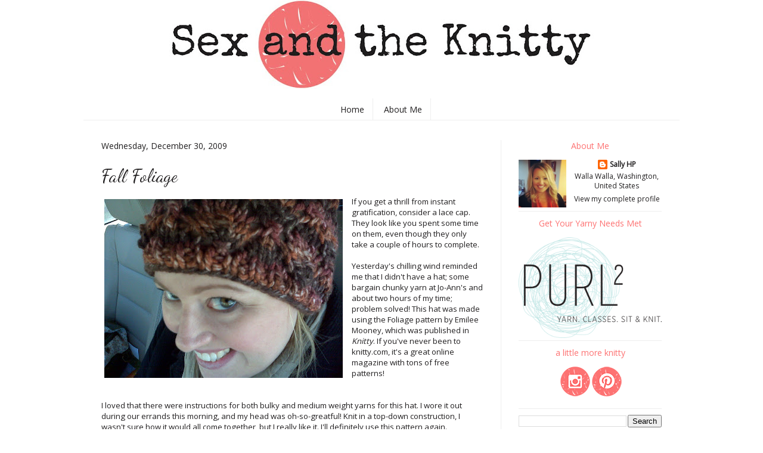

--- FILE ---
content_type: text/html; charset=UTF-8
request_url: https://sexandtheknitty.blogspot.com/2009/
body_size: 62315
content:
<!DOCTYPE html>
<html class='v2' dir='ltr' xmlns='http://www.w3.org/1999/xhtml' xmlns:b='http://www.google.com/2005/gml/b' xmlns:data='http://www.google.com/2005/gml/data' xmlns:expr='http://www.google.com/2005/gml/expr'>
<head>
<link href='https://www.blogger.com/static/v1/widgets/335934321-css_bundle_v2.css' rel='stylesheet' type='text/css'/>
<style type='text/css'>@font-face{font-family:'Dancing Script';font-style:normal;font-weight:400;font-display:swap;src:url(//fonts.gstatic.com/s/dancingscript/v29/If2cXTr6YS-zF4S-kcSWSVi_sxjsohD9F50Ruu7BMSo3Rep8hNX6plRPjLo.woff2)format('woff2');unicode-range:U+0102-0103,U+0110-0111,U+0128-0129,U+0168-0169,U+01A0-01A1,U+01AF-01B0,U+0300-0301,U+0303-0304,U+0308-0309,U+0323,U+0329,U+1EA0-1EF9,U+20AB;}@font-face{font-family:'Dancing Script';font-style:normal;font-weight:400;font-display:swap;src:url(//fonts.gstatic.com/s/dancingscript/v29/If2cXTr6YS-zF4S-kcSWSVi_sxjsohD9F50Ruu7BMSo3ROp8hNX6plRPjLo.woff2)format('woff2');unicode-range:U+0100-02BA,U+02BD-02C5,U+02C7-02CC,U+02CE-02D7,U+02DD-02FF,U+0304,U+0308,U+0329,U+1D00-1DBF,U+1E00-1E9F,U+1EF2-1EFF,U+2020,U+20A0-20AB,U+20AD-20C0,U+2113,U+2C60-2C7F,U+A720-A7FF;}@font-face{font-family:'Dancing Script';font-style:normal;font-weight:400;font-display:swap;src:url(//fonts.gstatic.com/s/dancingscript/v29/If2cXTr6YS-zF4S-kcSWSVi_sxjsohD9F50Ruu7BMSo3Sup8hNX6plRP.woff2)format('woff2');unicode-range:U+0000-00FF,U+0131,U+0152-0153,U+02BB-02BC,U+02C6,U+02DA,U+02DC,U+0304,U+0308,U+0329,U+2000-206F,U+20AC,U+2122,U+2191,U+2193,U+2212,U+2215,U+FEFF,U+FFFD;}@font-face{font-family:'Open Sans';font-style:normal;font-weight:400;font-stretch:100%;font-display:swap;src:url(//fonts.gstatic.com/s/opensans/v44/memSYaGs126MiZpBA-UvWbX2vVnXBbObj2OVZyOOSr4dVJWUgsjZ0B4taVIUwaEQbjB_mQ.woff2)format('woff2');unicode-range:U+0460-052F,U+1C80-1C8A,U+20B4,U+2DE0-2DFF,U+A640-A69F,U+FE2E-FE2F;}@font-face{font-family:'Open Sans';font-style:normal;font-weight:400;font-stretch:100%;font-display:swap;src:url(//fonts.gstatic.com/s/opensans/v44/memSYaGs126MiZpBA-UvWbX2vVnXBbObj2OVZyOOSr4dVJWUgsjZ0B4kaVIUwaEQbjB_mQ.woff2)format('woff2');unicode-range:U+0301,U+0400-045F,U+0490-0491,U+04B0-04B1,U+2116;}@font-face{font-family:'Open Sans';font-style:normal;font-weight:400;font-stretch:100%;font-display:swap;src:url(//fonts.gstatic.com/s/opensans/v44/memSYaGs126MiZpBA-UvWbX2vVnXBbObj2OVZyOOSr4dVJWUgsjZ0B4saVIUwaEQbjB_mQ.woff2)format('woff2');unicode-range:U+1F00-1FFF;}@font-face{font-family:'Open Sans';font-style:normal;font-weight:400;font-stretch:100%;font-display:swap;src:url(//fonts.gstatic.com/s/opensans/v44/memSYaGs126MiZpBA-UvWbX2vVnXBbObj2OVZyOOSr4dVJWUgsjZ0B4jaVIUwaEQbjB_mQ.woff2)format('woff2');unicode-range:U+0370-0377,U+037A-037F,U+0384-038A,U+038C,U+038E-03A1,U+03A3-03FF;}@font-face{font-family:'Open Sans';font-style:normal;font-weight:400;font-stretch:100%;font-display:swap;src:url(//fonts.gstatic.com/s/opensans/v44/memSYaGs126MiZpBA-UvWbX2vVnXBbObj2OVZyOOSr4dVJWUgsjZ0B4iaVIUwaEQbjB_mQ.woff2)format('woff2');unicode-range:U+0307-0308,U+0590-05FF,U+200C-2010,U+20AA,U+25CC,U+FB1D-FB4F;}@font-face{font-family:'Open Sans';font-style:normal;font-weight:400;font-stretch:100%;font-display:swap;src:url(//fonts.gstatic.com/s/opensans/v44/memSYaGs126MiZpBA-UvWbX2vVnXBbObj2OVZyOOSr4dVJWUgsjZ0B5caVIUwaEQbjB_mQ.woff2)format('woff2');unicode-range:U+0302-0303,U+0305,U+0307-0308,U+0310,U+0312,U+0315,U+031A,U+0326-0327,U+032C,U+032F-0330,U+0332-0333,U+0338,U+033A,U+0346,U+034D,U+0391-03A1,U+03A3-03A9,U+03B1-03C9,U+03D1,U+03D5-03D6,U+03F0-03F1,U+03F4-03F5,U+2016-2017,U+2034-2038,U+203C,U+2040,U+2043,U+2047,U+2050,U+2057,U+205F,U+2070-2071,U+2074-208E,U+2090-209C,U+20D0-20DC,U+20E1,U+20E5-20EF,U+2100-2112,U+2114-2115,U+2117-2121,U+2123-214F,U+2190,U+2192,U+2194-21AE,U+21B0-21E5,U+21F1-21F2,U+21F4-2211,U+2213-2214,U+2216-22FF,U+2308-230B,U+2310,U+2319,U+231C-2321,U+2336-237A,U+237C,U+2395,U+239B-23B7,U+23D0,U+23DC-23E1,U+2474-2475,U+25AF,U+25B3,U+25B7,U+25BD,U+25C1,U+25CA,U+25CC,U+25FB,U+266D-266F,U+27C0-27FF,U+2900-2AFF,U+2B0E-2B11,U+2B30-2B4C,U+2BFE,U+3030,U+FF5B,U+FF5D,U+1D400-1D7FF,U+1EE00-1EEFF;}@font-face{font-family:'Open Sans';font-style:normal;font-weight:400;font-stretch:100%;font-display:swap;src:url(//fonts.gstatic.com/s/opensans/v44/memSYaGs126MiZpBA-UvWbX2vVnXBbObj2OVZyOOSr4dVJWUgsjZ0B5OaVIUwaEQbjB_mQ.woff2)format('woff2');unicode-range:U+0001-000C,U+000E-001F,U+007F-009F,U+20DD-20E0,U+20E2-20E4,U+2150-218F,U+2190,U+2192,U+2194-2199,U+21AF,U+21E6-21F0,U+21F3,U+2218-2219,U+2299,U+22C4-22C6,U+2300-243F,U+2440-244A,U+2460-24FF,U+25A0-27BF,U+2800-28FF,U+2921-2922,U+2981,U+29BF,U+29EB,U+2B00-2BFF,U+4DC0-4DFF,U+FFF9-FFFB,U+10140-1018E,U+10190-1019C,U+101A0,U+101D0-101FD,U+102E0-102FB,U+10E60-10E7E,U+1D2C0-1D2D3,U+1D2E0-1D37F,U+1F000-1F0FF,U+1F100-1F1AD,U+1F1E6-1F1FF,U+1F30D-1F30F,U+1F315,U+1F31C,U+1F31E,U+1F320-1F32C,U+1F336,U+1F378,U+1F37D,U+1F382,U+1F393-1F39F,U+1F3A7-1F3A8,U+1F3AC-1F3AF,U+1F3C2,U+1F3C4-1F3C6,U+1F3CA-1F3CE,U+1F3D4-1F3E0,U+1F3ED,U+1F3F1-1F3F3,U+1F3F5-1F3F7,U+1F408,U+1F415,U+1F41F,U+1F426,U+1F43F,U+1F441-1F442,U+1F444,U+1F446-1F449,U+1F44C-1F44E,U+1F453,U+1F46A,U+1F47D,U+1F4A3,U+1F4B0,U+1F4B3,U+1F4B9,U+1F4BB,U+1F4BF,U+1F4C8-1F4CB,U+1F4D6,U+1F4DA,U+1F4DF,U+1F4E3-1F4E6,U+1F4EA-1F4ED,U+1F4F7,U+1F4F9-1F4FB,U+1F4FD-1F4FE,U+1F503,U+1F507-1F50B,U+1F50D,U+1F512-1F513,U+1F53E-1F54A,U+1F54F-1F5FA,U+1F610,U+1F650-1F67F,U+1F687,U+1F68D,U+1F691,U+1F694,U+1F698,U+1F6AD,U+1F6B2,U+1F6B9-1F6BA,U+1F6BC,U+1F6C6-1F6CF,U+1F6D3-1F6D7,U+1F6E0-1F6EA,U+1F6F0-1F6F3,U+1F6F7-1F6FC,U+1F700-1F7FF,U+1F800-1F80B,U+1F810-1F847,U+1F850-1F859,U+1F860-1F887,U+1F890-1F8AD,U+1F8B0-1F8BB,U+1F8C0-1F8C1,U+1F900-1F90B,U+1F93B,U+1F946,U+1F984,U+1F996,U+1F9E9,U+1FA00-1FA6F,U+1FA70-1FA7C,U+1FA80-1FA89,U+1FA8F-1FAC6,U+1FACE-1FADC,U+1FADF-1FAE9,U+1FAF0-1FAF8,U+1FB00-1FBFF;}@font-face{font-family:'Open Sans';font-style:normal;font-weight:400;font-stretch:100%;font-display:swap;src:url(//fonts.gstatic.com/s/opensans/v44/memSYaGs126MiZpBA-UvWbX2vVnXBbObj2OVZyOOSr4dVJWUgsjZ0B4vaVIUwaEQbjB_mQ.woff2)format('woff2');unicode-range:U+0102-0103,U+0110-0111,U+0128-0129,U+0168-0169,U+01A0-01A1,U+01AF-01B0,U+0300-0301,U+0303-0304,U+0308-0309,U+0323,U+0329,U+1EA0-1EF9,U+20AB;}@font-face{font-family:'Open Sans';font-style:normal;font-weight:400;font-stretch:100%;font-display:swap;src:url(//fonts.gstatic.com/s/opensans/v44/memSYaGs126MiZpBA-UvWbX2vVnXBbObj2OVZyOOSr4dVJWUgsjZ0B4uaVIUwaEQbjB_mQ.woff2)format('woff2');unicode-range:U+0100-02BA,U+02BD-02C5,U+02C7-02CC,U+02CE-02D7,U+02DD-02FF,U+0304,U+0308,U+0329,U+1D00-1DBF,U+1E00-1E9F,U+1EF2-1EFF,U+2020,U+20A0-20AB,U+20AD-20C0,U+2113,U+2C60-2C7F,U+A720-A7FF;}@font-face{font-family:'Open Sans';font-style:normal;font-weight:400;font-stretch:100%;font-display:swap;src:url(//fonts.gstatic.com/s/opensans/v44/memSYaGs126MiZpBA-UvWbX2vVnXBbObj2OVZyOOSr4dVJWUgsjZ0B4gaVIUwaEQbjA.woff2)format('woff2');unicode-range:U+0000-00FF,U+0131,U+0152-0153,U+02BB-02BC,U+02C6,U+02DA,U+02DC,U+0304,U+0308,U+0329,U+2000-206F,U+20AC,U+2122,U+2191,U+2193,U+2212,U+2215,U+FEFF,U+FFFD;}</style>
<style>
#Attribution1 {
display: none;
}
</style>
<meta content='width=1100' name='viewport'/>
<meta content='text/html; charset=UTF-8' http-equiv='Content-Type'/>
<meta content='blogger' name='generator'/>
<link href='https://sexandtheknitty.blogspot.com/favicon.ico' rel='icon' type='image/x-icon'/>
<link href='http://sexandtheknitty.blogspot.com/2009/' rel='canonical'/>
<link rel="alternate" type="application/atom+xml" title="Sex and the Knitty - Atom" href="https://sexandtheknitty.blogspot.com/feeds/posts/default" />
<link rel="alternate" type="application/rss+xml" title="Sex and the Knitty - RSS" href="https://sexandtheknitty.blogspot.com/feeds/posts/default?alt=rss" />
<link rel="service.post" type="application/atom+xml" title="Sex and the Knitty - Atom" href="https://www.blogger.com/feeds/5626321529058308723/posts/default" />
<!--Can't find substitution for tag [blog.ieCssRetrofitLinks]-->
<meta content='http://sexandtheknitty.blogspot.com/2009/' property='og:url'/>
<meta content='Sex and the Knitty' property='og:title'/>
<meta content='Hoping that humor and sarcasm can get me through this thing they call motherhood.' property='og:description'/>
<title>Sex and the Knitty: 2009</title>
<style id='page-skin-1' type='text/css'><!--
/*
-----------------------------------------------
Blogger Template Style
https://www.etsy.com/shop/JojostudiosShop
----------------------------------------------- */
/* Variable definitions
====================
<Variable name="keycolor" description="Main Color" type="color" default="#66bbdd"/>
<Group description="Page Text" selector="body">
<Variable name="body.font" description="Font" type="font"
default="normal normal 12px Arial, Tahoma, Helvetica, FreeSans, sans-serif"/>
<Variable name="body.text.color" description="Text Color" type="color" default="#222222"/>
</Group>
<Group description="Backgrounds" selector=".body-fauxcolumns-outer">
<Variable name="body.background.color" description="Outer Background" type="color" default="#66bbdd"/>
<Variable name="content.background.color" description="Main Background" type="color" default="#ffffff"/>
<Variable name="header.background.color" description="Header Background" type="color" default="transparent"/>
</Group>
<Group description="Links" selector=".main-outer">
<Variable name="link.color" description="Link Color" type="color" default="#2288bb"/>
<Variable name="link.visited.color" description="Visited Color" type="color" default="#888888"/>
<Variable name="link.hover.color" description="Hover Color" type="color" default="#33aaff"/>
</Group>
<Group description="Blog Title" selector=".header h1">
<Variable name="header.font" description="Font" type="font"
default="normal normal 60px Arial, Tahoma, Helvetica, FreeSans, sans-serif"/>
<Variable name="header.text.color" description="Title Color" type="color" default="#3399bb" />
</Group>
<Group description="Blog Description" selector=".header .description">
<Variable name="description.text.color" description="Description Color" type="color"
default="#777777" />
</Group>
<Group description="Tabs Text" selector=".tabs-inner .widget li a">
<Variable name="tabs.font" description="Font" type="font"
default="normal normal 14px Arial, Tahoma, Helvetica, FreeSans, sans-serif"/>
<Variable name="tabs.text.color" description="Text Color" type="color" default="#999999"/>
<Variable name="tabs.selected.text.color" description="Selected Color" type="color" default="#000000"/>
</Group>
<Group description="Tabs Background" selector=".tabs-outer .PageList">
<Variable name="tabs.background.color" description="Background Color" type="color" default="#f5f5f5"/>
<Variable name="tabs.selected.background.color" description="Selected Color" type="color" default="#eeeeee"/>
</Group>
<Group description="Post Title" selector="h3.post-title, .comments h4">
<Variable name="post.title.font" description="Font" type="font"
default="normal normal 22px Arial, Tahoma, Helvetica, FreeSans, sans-serif"/>
</Group>
<Group description="Date Header" selector=".date-header">
<Variable name="date.header.color" description="Text Color" type="color"
default="#211f20"/>
<Variable name="date.header.background.color" description="Background Color" type="color"
default="transparent"/>
</Group>
<Group description="Post Footer" selector=".post-footer">
<Variable name="post.footer.text.color" description="Text Color" type="color" default="#666666"/>
<Variable name="post.footer.background.color" description="Background Color" type="color"
default="#f9f9f9"/>
<Variable name="post.footer.border.color" description="Shadow Color" type="color" default="#eeeeee"/>
</Group>
<Group description="Gadgets" selector="h2">
<Variable name="widget.title.font" description="Title Font" type="font"
default="normal bold 11px Arial, Tahoma, Helvetica, FreeSans, sans-serif"/>
<Variable name="widget.title.text.color" description="Title Color" type="color" default="#000000"/>
<Variable name="widget.alternate.text.color" description="Alternate Color" type="color" default="#999999"/>
</Group>
<Group description="Images" selector=".main-inner">
<Variable name="image.background.color" description="Background Color" type="color" default="#ffffff"/>
<Variable name="image.border.color" description="Border Color" type="color" default="#eeeeee"/>
<Variable name="image.text.color" description="Caption Text Color" type="color" default="#211f20"/>
</Group>
<Group description="Accents" selector=".content-inner">
<Variable name="body.rule.color" description="Separator Line Color" type="color" default="#eeeeee"/>
<Variable name="tabs.border.color" description="Tabs Border Color" type="color" default="#eeeeee"/>
</Group>
<Variable name="body.background" description="Body Background" type="background"
color="#ffffff" default="$(color) none repeat scroll top left"/>
<Variable name="body.background.override" description="Body Background Override" type="string" default=""/>
<Variable name="body.background.gradient.cap" description="Body Gradient Cap" type="url"
default="url(//www.blogblog.com/1kt/simple/gradients_light.png)"/>
<Variable name="body.background.gradient.tile" description="Body Gradient Tile" type="url"
default="url(//www.blogblog.com/1kt/simple/body_gradient_tile_light.png)"/>
<Variable name="content.background.color.selector" description="Content Background Color Selector" type="string" default=".content-inner"/>
<Variable name="content.padding" description="Content Padding" type="length" default="10px"/>
<Variable name="content.padding.horizontal" description="Content Horizontal Padding" type="length" default="10px"/>
<Variable name="content.shadow.spread" description="Content Shadow Spread" type="length" default="40px"/>
<Variable name="content.shadow.spread.webkit" description="Content Shadow Spread (WebKit)" type="length" default="5px"/>
<Variable name="content.shadow.spread.ie" description="Content Shadow Spread (IE)" type="length" default="10px"/>
<Variable name="main.border.width" description="Main Border Width" type="length" default="0"/>
<Variable name="header.background.gradient" description="Header Gradient" type="url" default="none"/>
<Variable name="header.shadow.offset.left" description="Header Shadow Offset Left" type="length" default="-1px"/>
<Variable name="header.shadow.offset.top" description="Header Shadow Offset Top" type="length" default="-1px"/>
<Variable name="header.shadow.spread" description="Header Shadow Spread" type="length" default="1px"/>
<Variable name="header.padding" description="Header Padding" type="length" default="30px"/>
<Variable name="header.border.size" description="Header Border Size" type="length" default="1px"/>
<Variable name="header.bottom.border.size" description="Header Bottom Border Size" type="length" default="0"/>
<Variable name="header.border.horizontalsize" description="Header Horizontal Border Size" type="length" default="0"/>
<Variable name="description.text.size" description="Description Text Size" type="string" default="140%"/>
<Variable name="tabs.margin.top" description="Tabs Margin Top" type="length" default="0" />
<Variable name="tabs.margin.side" description="Tabs Side Margin" type="length" default="30px" />
<Variable name="tabs.background.gradient" description="Tabs Background Gradient" type="url"
default="url(//www.blogblog.com/1kt/simple/gradients_light.png)"/>
<Variable name="tabs.border.width" description="Tabs Border Width" type="length" default="1px"/>
<Variable name="tabs.bevel.border.width" description="Tabs Bevel Border Width" type="length" default="1px"/>
<Variable name="date.header.padding" description="Date Header Padding" type="string" default="inherit"/>
<Variable name="date.header.letterspacing" description="Date Header Letter Spacing" type="string" default="inherit"/>
<Variable name="date.header.margin" description="Date Header Margin" type="string" default="inherit"/>
<Variable name="post.margin.bottom" description="Post Bottom Margin" type="length" default="25px"/>
<Variable name="image.border.small.size" description="Image Border Small Size" type="length" default="2px"/>
<Variable name="image.border.large.size" description="Image Border Large Size" type="length" default="5px"/>
<Variable name="page.width.selector" description="Page Width Selector" type="string" default=".region-inner"/>
<Variable name="page.width" description="Page Width" type="string" default="auto"/>
<Variable name="main.section.margin" description="Main Section Margin" type="length" default="15px"/>
<Variable name="main.padding" description="Main Padding" type="length" default="15px"/>
<Variable name="main.padding.top" description="Main Padding Top" type="length" default="30px"/>
<Variable name="main.padding.bottom" description="Main Padding Bottom" type="length" default="30px"/>
<Variable name="paging.background"
color="#ffffff"
description="Background of blog paging area" type="background"
default="transparent none no-repeat scroll top center"/>
<Variable name="footer.bevel" description="Bevel border length of footer" type="length" default="0"/>
<Variable name="mobile.background.overlay" description="Mobile Background Overlay" type="string"
default="transparent none repeat scroll top left"/>
<Variable name="mobile.background.size" description="Mobile Background Size" type="string" default="auto"/>
<Variable name="mobile.button.color" description="Mobile Button Color" type="color" default="#ffffff" />
<Variable name="startSide" description="Side where text starts in blog language" type="automatic" default="left"/>
<Variable name="endSide" description="Side where text ends in blog language" type="automatic" default="right"/>
*/
/* Content
----------------------------------------------- */
body {
font: normal normal 12px Open Sans;
color: #211f20;
background: #ffffff none repeat scroll top left;
padding: 0 40px 40px 40px;
}
html body .region-inner {
min-width: 0;
max-width: 100%;
width: auto;
}
a:link {
text-decoration:none;
color: #211f20;
}
a:visited {
text-decoration:none;
color: #fd7272;
}
a:hover {
text-decoration:underline;
color: #fd7272;
}
.body-fauxcolumn-outer .fauxcolumn-inner {
background: transparent url(//www.blogblog.com/1kt/simple/body_gradient_tile_light.png) repeat scroll top left;
_background-image: none;
}
.body-fauxcolumn-outer .cap-top {
position: absolute;
z-index: 1;
height: 400px;
width: 100%;
background: #ffffff none repeat scroll top left;
}
.body-fauxcolumn-outer .cap-top .cap-left {
width: 100%;
background: transparent url(//www.blogblog.com/1kt/simple/gradients_light.png) repeat-x scroll top left;
_background-image: none;
}
.content-inner {
padding: 10px 10px;
}
.content-inner {
background-color: #ffffff;
}
/* Header
----------------------------------------------- */
.header-outer {
background: transparent url(//www.blogblog.com/1kt/simple/gradients_light.png) repeat-x scroll 0 -400px;
_background-image: none;
}
.Header h1 {
font: normal normal 60px Open Sans;
color: #ffffff;
text-shadow: 1px 2px 3px rgba(0, 0, 0, .2);
}
.Header h1 a {
color: #ffffff;
}
.Header .description {
font-size: 140%;
color: #ffffff;
}
.header-inner .Header .titlewrapper {
padding: 22px 30px;
}
.header-inner .Header .descriptionwrapper {
padding: 0 30px;
}
/* Tabs
----------------------------------------------- */
.tabs-inner .section:first-child {
border-top: 0 solid #eeeeee;
}
.tabs-inner .section:first-child ul {
margin-top: -0;
border-top: 0 solid #eeeeee;
border-left: 0 solid #eeeeee;
border-right: 0 solid #eeeeee;
}
.tabs-inner .widget ul {
background: transparent url(//www.blogblog.com/1kt/simple/gradients_light.png) repeat-x scroll 0 -800px;
_background-image: none;
border-bottom: 1px solid #eeeeee;
margin-top: 0;
margin-left: -30px;
margin-right: -30px;
}
.tabs-inner .widget li a {
display: inline-block;
padding: .6em 1em;
font: normal normal 14px Open Sans;
color: #211f20;
border-left: 1px solid #ffffff;
border-right: 1px solid #eeeeee;
}
.tabs-inner .widget li:first-child a {
border-left: none;
}
.tabs-inner .widget li.selected a, .tabs-inner .widget li a:hover {
color: #fd7272;
background-color: #ffffff;
text-decoration: none;
}
/* Columns
----------------------------------------------- */
.main-outer {
border-top: 0 solid #eeeeee;
}
.fauxcolumn-left-outer .fauxcolumn-inner {
border-right: 1px solid #eeeeee;
}
.fauxcolumn-right-outer .fauxcolumn-inner {
border-left: 1px solid #eeeeee;
}
/* Headings
----------------------------------------------- */
h2 {
margin: 0 0 1em 0;
font: normal normal 14px Open Sans;
color: #fd7272;
}
/* Widgets
----------------------------------------------- */
.widget .zippy {
color: #000000;
text-shadow: 2px 2px 1px rgba(0, 0, 0, .1);
}
.widget .popular-posts ul {
list-style: none;
}
/* Posts
----------------------------------------------- */
.date-header span {
background-color: transparent;
color: #211f20;
padding: inherit;
letter-spacing: inherit;
margin: inherit;
}
.main-inner {
padding-top: 30px;
padding-bottom: 30px;
}
.main-inner .column-center-inner {
padding: 0 15px;
}
.main-inner .column-center-inner .section {
margin: 0 15px;
}
.post {
margin: 0 0 25px 0;
}
h3.post-title, .comments h4 {
font: normal normal 30px Dancing Script;
margin: .75em 0 0;
}
.post-body {
font-size: 110%;
line-height: 1.4;
position: relative;
}
.post-body img, .post-body .tr-caption-container {
padding: 5px;
}
.post-body .tr-caption-container {
color: #211f20;
}
.post-body .tr-caption-container img {
padding: 0;
background: transparent;
border: none;
-moz-box-shadow: 0 0 0 rgba(0, 0, 0, .1);
-webkit-box-shadow: 0 0 0 rgba(0, 0, 0, .1);
box-shadow: 0 0 0 rgba(0, 0, 0, .1);
}
.post-header {
margin: 0 0 1.5em;
line-height: 1.6;
font-size: 90%;
}
.post-footer {
margin: 20px -2px 0;
padding: 5px 10px;
color: #211f20;
background-color: transparent;
border-bottom: 1px solid #eeeeee;
line-height: 1.6;
font-size: 90%;
}
#comments .comment-author {
padding-top: 1.5em;
border-top: 1px solid #eeeeee;
background-position: 0 1.5em;
}
#comments .comment-author:first-child {
padding-top: 0;
border-top: none;
}
.avatar-image-container {
margin: .2em 0 0;
}
#comments .avatar-image-container img {
border: 1px solid #eeeeee;
}
/* Comments
----------------------------------------------- */
.comments .comments-content .icon.blog-author {
background-repeat: no-repeat;
background-image: url([data-uri]);
}
.comments .comments-content .loadmore a {
border-top: 1px solid #000000;
border-bottom: 1px solid #000000;
}
.comments .comment-thread.inline-thread {
background-color: transparent;
}
.comments .continue {
border-top: 2px solid #000000;
}
/* Accents
---------------------------------------------- */
.section-columns td.columns-cell {
border-left: 1px solid #eeeeee;
}
.blog-pager {
background: transparent none no-repeat scroll top center;
}
.blog-pager-older-link, .home-link,
.blog-pager-newer-link {
background-color: #ffffff;
padding: 5px;
}
.footer-outer {
border-top: 0 dashed #bbbbbb;
}
/* Mobile
----------------------------------------------- */
body.mobile  {
background-size: auto;
}
.mobile .body-fauxcolumn-outer {
background: transparent none repeat scroll top left;
}
.mobile .body-fauxcolumn-outer .cap-top {
background-size: 100% auto;
}
.mobile .content-outer {
-webkit-box-shadow: 0 0 3px rgba(0, 0, 0, .15);
box-shadow: 0 0 3px rgba(0, 0, 0, .15);
}
body.mobile .AdSense {
margin: 0 -40px;
}
.mobile .tabs-inner .widget ul {
margin-left: 0;
margin-right: 0;
}
.mobile .post {
margin: 0;
}
.mobile .main-inner .column-center-inner .section {
margin: 0;
}
.mobile .date-header span {
padding: 0.1em 10px;
margin: 0 -10px;
}
.mobile h3.post-title {
margin: 0;
}
.mobile .blog-pager {
background: transparent none no-repeat scroll top center;
}
.mobile .footer-outer {
border-top: none;
}
.mobile .main-inner, .mobile .footer-inner {
background-color: #ffffff;
}
.mobile-index-contents {
color: #211f20;
}
.mobile-link-button {
background-color: #211f20;
}
.mobile-link-button a:link, .mobile-link-button a:visited {
color: #ffffff;
}
.mobile .tabs-inner .section:first-child {
border-top: none;
}
.mobile .tabs-inner .PageList .widget-content {
background-color: #ffffff;
color: #fd7272;
border-top: 1px solid #eeeeee;
border-bottom: 1px solid #eeeeee;
}
.mobile .tabs-inner .PageList .widget-content .pagelist-arrow {
border-left: 1px solid #eeeeee;
}
.quickedit{display:none;}
.PageList {text-align:center !important;}
.PageList li {display:inline !important; float:none !important;}
}
.post-body img {
width: 900px!important;
height: auto!important;
}
.sidebar .widget {border-bottom: 1px solid #eeeeee;
}
.sidebar .widget {margin: 0px 0;}
.content-inner
{
margin-top: -40px !important;
}
.sidebar .widget {margin: 10px 0;}
.sidebar .widget {
text-align: center;
}#header-inner img {margin: 0 auto !important;}
#header-inner {text-align:center !important;}
#social-icons img {
opacity: 1;
}
#social-icons img:hover {
opacity: 0.4;
}
.tabs-outer {
margin-top: -40px !important;
--></style>
<style id='template-skin-1' type='text/css'><!--
body {
min-width: 1020px;
}
.content-outer, .content-fauxcolumn-outer, .region-inner {
min-width: 1020px;
max-width: 1020px;
_width: 1020px;
}
.main-inner .columns {
padding-left: 0px;
padding-right: 300px;
}
.main-inner .fauxcolumn-center-outer {
left: 0px;
right: 300px;
/* IE6 does not respect left and right together */
_width: expression(this.parentNode.offsetWidth -
parseInt("0px") -
parseInt("300px") + 'px');
}
.main-inner .fauxcolumn-left-outer {
width: 0px;
}
.main-inner .fauxcolumn-right-outer {
width: 300px;
}
.main-inner .column-left-outer {
width: 0px;
right: 100%;
margin-left: -0px;
}
.main-inner .column-right-outer {
width: 300px;
margin-right: -300px;
}
#layout {
min-width: 0;
}
#layout .content-outer {
min-width: 0;
width: 800px;
}
#layout .region-inner {
min-width: 0;
width: auto;
}
--></style>
<link href='https://www.blogger.com/dyn-css/authorization.css?targetBlogID=5626321529058308723&amp;zx=5e0965cd-26d8-4ede-bd40-ba5d903b172d' media='none' onload='if(media!=&#39;all&#39;)media=&#39;all&#39;' rel='stylesheet'/><noscript><link href='https://www.blogger.com/dyn-css/authorization.css?targetBlogID=5626321529058308723&amp;zx=5e0965cd-26d8-4ede-bd40-ba5d903b172d' rel='stylesheet'/></noscript>
<meta name='google-adsense-platform-account' content='ca-host-pub-1556223355139109'/>
<meta name='google-adsense-platform-domain' content='blogspot.com'/>

</head>
<body class='loading'>
<div class='navbar no-items section' id='navbar'>
</div>
<div class='body-fauxcolumns'>
<div class='fauxcolumn-outer body-fauxcolumn-outer'>
<div class='cap-top'>
<div class='cap-left'></div>
<div class='cap-right'></div>
</div>
<div class='fauxborder-left'>
<div class='fauxborder-right'></div>
<div class='fauxcolumn-inner'>
</div>
</div>
<div class='cap-bottom'>
<div class='cap-left'></div>
<div class='cap-right'></div>
</div>
</div>
</div>
<div class='content'>
<div class='content-fauxcolumns'>
<div class='fauxcolumn-outer content-fauxcolumn-outer'>
<div class='cap-top'>
<div class='cap-left'></div>
<div class='cap-right'></div>
</div>
<div class='fauxborder-left'>
<div class='fauxborder-right'></div>
<div class='fauxcolumn-inner'>
</div>
</div>
<div class='cap-bottom'>
<div class='cap-left'></div>
<div class='cap-right'></div>
</div>
</div>
</div>
<div class='content-outer'>
<div class='content-cap-top cap-top'>
<div class='cap-left'></div>
<div class='cap-right'></div>
</div>
<div class='fauxborder-left content-fauxborder-left'>
<div class='fauxborder-right content-fauxborder-right'></div>
<div class='content-inner'>
<header>
<div class='header-outer'>
<div class='header-cap-top cap-top'>
<div class='cap-left'></div>
<div class='cap-right'></div>
</div>
<div class='fauxborder-left header-fauxborder-left'>
<div class='fauxborder-right header-fauxborder-right'></div>
<div class='region-inner header-inner'>
<div class='header section' id='header'><div class='widget Header' data-version='1' id='Header1'>
<div id='header-inner'>
<a href='https://sexandtheknitty.blogspot.com/' style='display: block'>
<img alt='Sex and the Knitty' height='149px; ' id='Header1_headerimg' src='https://blogger.googleusercontent.com/img/b/R29vZ2xl/AVvXsEgJXmn0NVvl4QjAYvmHZ0CKja7eLDfEGyBn_FcQLUED0QJWF9Ih79TeLgxDdGSbPDLZzEZyoojBALyLhj4uQMdzyc9trHI7P7fTNpZWnBg9oUWvv7zd3XryMhJYmWwJINyilv9Ra0x2OhWv/s760/Header.jpg' style='display: block' width='760px; '/>
</a>
<div class='descriptionwrapper'>
<p class='description'><span>Hoping that humor and sarcasm can get me through this thing they call motherhood.</span></p>
</div>
</div>
</div></div>
</div>
</div>
<div class='header-cap-bottom cap-bottom'>
<div class='cap-left'></div>
<div class='cap-right'></div>
</div>
</div>
</header>
<div class='tabs-outer'>
<div class='tabs-cap-top cap-top'>
<div class='cap-left'></div>
<div class='cap-right'></div>
</div>
<div class='fauxborder-left tabs-fauxborder-left'>
<div class='fauxborder-right tabs-fauxborder-right'></div>
<div class='region-inner tabs-inner'>
<div class='tabs section' id='crosscol'><div class='widget PageList' data-version='1' id='PageList1'>
<h2>Pages</h2>
<div class='widget-content'>
<ul>
<li>
<a href='https://sexandtheknitty.blogspot.com/'>Home</a>
</li>
<li>
<a href='https://sexandtheknitty.blogspot.com/p/about-me.html'>About Me</a>
</li>
</ul>
<div class='clear'></div>
</div>
</div></div>
<div class='tabs no-items section' id='crosscol-overflow'></div>
</div>
</div>
<div class='tabs-cap-bottom cap-bottom'>
<div class='cap-left'></div>
<div class='cap-right'></div>
</div>
</div>
<div class='main-outer'>
<div class='main-cap-top cap-top'>
<div class='cap-left'></div>
<div class='cap-right'></div>
</div>
<div class='fauxborder-left main-fauxborder-left'>
<div class='fauxborder-right main-fauxborder-right'></div>
<div class='region-inner main-inner'>
<div class='columns fauxcolumns'>
<div class='fauxcolumn-outer fauxcolumn-center-outer'>
<div class='cap-top'>
<div class='cap-left'></div>
<div class='cap-right'></div>
</div>
<div class='fauxborder-left'>
<div class='fauxborder-right'></div>
<div class='fauxcolumn-inner'>
</div>
</div>
<div class='cap-bottom'>
<div class='cap-left'></div>
<div class='cap-right'></div>
</div>
</div>
<div class='fauxcolumn-outer fauxcolumn-left-outer'>
<div class='cap-top'>
<div class='cap-left'></div>
<div class='cap-right'></div>
</div>
<div class='fauxborder-left'>
<div class='fauxborder-right'></div>
<div class='fauxcolumn-inner'>
</div>
</div>
<div class='cap-bottom'>
<div class='cap-left'></div>
<div class='cap-right'></div>
</div>
</div>
<div class='fauxcolumn-outer fauxcolumn-right-outer'>
<div class='cap-top'>
<div class='cap-left'></div>
<div class='cap-right'></div>
</div>
<div class='fauxborder-left'>
<div class='fauxborder-right'></div>
<div class='fauxcolumn-inner'>
</div>
</div>
<div class='cap-bottom'>
<div class='cap-left'></div>
<div class='cap-right'></div>
</div>
</div>
<!-- corrects IE6 width calculation -->
<div class='columns-inner'>
<div class='column-center-outer'>
<div class='column-center-inner'>
<div class='main section' id='main'><div class='widget Blog' data-version='1' id='Blog1'>
<div class='blog-posts hfeed'>

          <div class="date-outer">
        
<h2 class='date-header'><span>Wednesday, December 30, 2009</span></h2>

          <div class="date-posts">
        
<div class='post-outer'>
<div class='post hentry uncustomized-post-template' itemprop='blogPost' itemscope='itemscope' itemtype='http://schema.org/BlogPosting'>
<meta content='https://blogger.googleusercontent.com/img/b/R29vZ2xl/AVvXsEimy_CyTmylVcNQClNYnSdNU7QpQJetDp_Kv6v84GdDOjHbXLCKrb6rbe43_rNMBbTUw9vxle-jsxmKDtUODCWia7xKmUV5YshCn_Xg7hwLRPyRhBwFa6b3HLQ4fQpQplt77yxsthy30B3t/s400/sara+in+her+hat.jpg' itemprop='image_url'/>
<meta content='5626321529058308723' itemprop='blogId'/>
<meta content='6834220880725721972' itemprop='postId'/>
<a name='6834220880725721972'></a>
<h3 class='post-title entry-title' itemprop='name'>
<a href='https://sexandtheknitty.blogspot.com/2009/12/knotty-by-nature.html'>Fall Foliage</a>
</h3>
<div class='post-header'>
<div class='post-header-line-1'></div>
</div>
<div class='post-body entry-content' id='post-body-6834220880725721972' itemprop='description articleBody'>
<a href="https://blogger.googleusercontent.com/img/b/R29vZ2xl/AVvXsEimy_CyTmylVcNQClNYnSdNU7QpQJetDp_Kv6v84GdDOjHbXLCKrb6rbe43_rNMBbTUw9vxle-jsxmKDtUODCWia7xKmUV5YshCn_Xg7hwLRPyRhBwFa6b3HLQ4fQpQplt77yxsthy30B3t/s1600-h/sara+in+her+hat.jpg"><img alt="" border="0" id="BLOGGER_PHOTO_ID_5421208999447159922" src="https://blogger.googleusercontent.com/img/b/R29vZ2xl/AVvXsEimy_CyTmylVcNQClNYnSdNU7QpQJetDp_Kv6v84GdDOjHbXLCKrb6rbe43_rNMBbTUw9vxle-jsxmKDtUODCWia7xKmUV5YshCn_Xg7hwLRPyRhBwFa6b3HLQ4fQpQplt77yxsthy30B3t/s400/sara+in+her+hat.jpg" style="FLOAT: left; MARGIN: 0px 10px 10px 0px; WIDTH: 400px; CURSOR: hand; HEIGHT: 300px" /></a>If you get a thrill from instant gratification, consider a lace cap. They look like you spent some time on them, even though they only take a couple of hours to complete.<br /><br />Yesterday's chilling wind reminded me that I didn't have a hat; some bargain chunky yarn at Jo-Ann's and about two hours of my time; problem solved! This hat was made using the <a href="http://knitty.com/ISSUEfall07/PATTfoliage.html">Foliage</a> pattern by Emilee Mooney, which was published in <em>Knitty</em>. If you've never been to knitty.com, it's a great online magazine with tons of free patterns!<br /><br /><br />I loved that there were instructions for both bulky and medium weight yarns for this hat. I wore it out during our errands this morning, and my head was oh-so-greatful! Knit in a top-down construction, I wasn't sure how it would all come together, but I really like it. I'll definitely use this pattern again.<br /><br /><br /><a href="https://blogger.googleusercontent.com/img/b/R29vZ2xl/AVvXsEi5oVkDsMMoMa6GKQz9VStOTj24Mrk6szlQEWOdRtpZO5_KwN61pPReR1RrRzk5S-qn8Bnm5BZlf7GVsnJ8LOgojMwbbEOsiiQmYWi1r_MUOjM6r6sR1D-bdCa5Nt2bPBCUH2uKj82AJlis/s1600-h/012.JPG"><img alt="" border="0" src="https://blogger.googleusercontent.com/img/b/R29vZ2xl/AVvXsEi5oVkDsMMoMa6GKQz9VStOTj24Mrk6szlQEWOdRtpZO5_KwN61pPReR1RrRzk5S-qn8Bnm5BZlf7GVsnJ8LOgojMwbbEOsiiQmYWi1r_MUOjM6r6sR1D-bdCa5Nt2bPBCUH2uKj82AJlis/s400/012.JPG" /></a><br /><br /><br /><br /><div style="MARGIN: 0px auto 10px; TEXT-ALIGN: center"><a href="https://blogger.googleusercontent.com/img/b/R29vZ2xl/AVvXsEgYFIzc0ZeMQz227yeGTuqf8F0zqZNe_V-udZUh3p8r5dPcpRLhb2qZpqjb-ZMAPyzJkCnY5Zk6B_3fqMDDu2xSiR4Ukah0CDJvbv-FCjr4kb4M-LMceU778oMWd0zJr4HX3ZrGgY77EJOe/s1600-h/013.JPG"><img alt="" border="0" src="https://blogger.googleusercontent.com/img/b/R29vZ2xl/AVvXsEgYFIzc0ZeMQz227yeGTuqf8F0zqZNe_V-udZUh3p8r5dPcpRLhb2qZpqjb-ZMAPyzJkCnY5Zk6B_3fqMDDu2xSiR4Ukah0CDJvbv-FCjr4kb4M-LMceU778oMWd0zJr4HX3ZrGgY77EJOe/s400/013.JPG" /></a> </div><br /><br /><br /><div style="MARGIN: 0px auto 10px; TEXT-ALIGN: center"><a href="https://blogger.googleusercontent.com/img/b/R29vZ2xl/AVvXsEhC0R6WhRaSVyewKLsGYazlpUL6rFX75yyWJYsQEr3WHcePr73QuxbcA8w4Sr7ifRDzxAPaNixtRC6F9dwwHzFDcjTdcQGENGGfFbUnO-rE3wZnUSF15RcP9aVGjFqaJYnuXMo-6l-330FH/s1600-h/016.JPG"><img alt="" border="0" src="https://blogger.googleusercontent.com/img/b/R29vZ2xl/AVvXsEhC0R6WhRaSVyewKLsGYazlpUL6rFX75yyWJYsQEr3WHcePr73QuxbcA8w4Sr7ifRDzxAPaNixtRC6F9dwwHzFDcjTdcQGENGGfFbUnO-rE3wZnUSF15RcP9aVGjFqaJYnuXMo-6l-330FH/s400/016.JPG" /></a> </div><br /><br /><br /><div style="MARGIN: 0px auto 10px; TEXT-ALIGN: center"><a href="https://blogger.googleusercontent.com/img/b/R29vZ2xl/AVvXsEgPsbOY0ZhAvja9S2NpDq4mqnGE43PL1E3qYAkMd6TEsu4WQSMAKh2WH0w1Z1mlVUubXLfdjelk-kY0WJSI4R9Bn78N9M0a2mK_KgQnz4noVrV4LXLcacOtMXpvggFkh2NQX7pnjeEkV9ON/s1600-h/017.JPG"><img alt="" border="0" src="https://blogger.googleusercontent.com/img/b/R29vZ2xl/AVvXsEgPsbOY0ZhAvja9S2NpDq4mqnGE43PL1E3qYAkMd6TEsu4WQSMAKh2WH0w1Z1mlVUubXLfdjelk-kY0WJSI4R9Bn78N9M0a2mK_KgQnz4noVrV4LXLcacOtMXpvggFkh2NQX7pnjeEkV9ON/s400/017.JPG" /></a> </div><br /><br /><div style="CLEAR: both; TEXT-ALIGN: center"><a href="http://picasa.google.com/blogger/" target="ext"><img align="middle" alt="Posted by Picasa" border="0" src="//photos1.blogger.com/pbp.gif" style="BORDER-RIGHT: 0px; PADDING-RIGHT: 0px; BORDER-TOP: 0px; PADDING-LEFT: 0px; BACKGROUND: 0% 50%; PADDING-BOTTOM: 0px; BORDER-LEFT: 0px; PADDING-TOP: 0px; BORDER-BOTTOM: 0px; -moz-background-clip: initial; -moz-background-origin: initial; -moz-background-inline-policy: initial"></a></div>
<div style='clear: both;'></div>
</div>
<div class='post-footer'>
<div class='post-footer-line post-footer-line-1'>
<span class='post-author vcard'>
Posted by
<span class='fn' itemprop='author' itemscope='itemscope' itemtype='http://schema.org/Person'>
<meta content='https://www.blogger.com/profile/04321583478635164338' itemprop='url'/>
<a class='g-profile' href='https://www.blogger.com/profile/04321583478635164338' rel='author' title='author profile'>
<span itemprop='name'>Sally HP</span>
</a>
</span>
</span>
<span class='post-timestamp'>
at
<meta content='http://sexandtheknitty.blogspot.com/2009/12/knotty-by-nature.html' itemprop='url'/>
<a class='timestamp-link' href='https://sexandtheknitty.blogspot.com/2009/12/knotty-by-nature.html' rel='bookmark' title='permanent link'><abbr class='published' itemprop='datePublished' title='2009-12-30T12:06:00-08:00'>12:06&#8239;PM</abbr></a>
</span>
<span class='reaction-buttons'>
</span>
<span class='star-ratings'>
</span>
<span class='post-comment-link'>
<a class='comment-link' href='https://www.blogger.com/comment/fullpage/post/5626321529058308723/6834220880725721972' onclick=''>
1 comment:
  </a>
</span>
<span class='post-backlinks post-comment-link'>
</span>
<span class='post-icons'>
<span class='item-action'>
<a href='https://www.blogger.com/email-post/5626321529058308723/6834220880725721972' title='Email Post'>
<img alt="" class="icon-action" height="13" src="//img1.blogblog.com/img/icon18_email.gif" width="18">
</a>
</span>
<span class='item-control blog-admin pid-1696556880'>
<a href='https://www.blogger.com/post-edit.g?blogID=5626321529058308723&postID=6834220880725721972&from=pencil' title='Edit Post'>
<img alt='' class='icon-action' height='18' src='https://resources.blogblog.com/img/icon18_edit_allbkg.gif' width='18'/>
</a>
</span>
</span>
<div class='post-share-buttons goog-inline-block'>
</div>
</div>
<div class='post-footer-line post-footer-line-2'>
<span class='post-labels'>
Labels:
<a href='https://sexandtheknitty.blogspot.com/search/label/Knitty%20Creations' rel='tag'>Knitty Creations</a>,
<a href='https://sexandtheknitty.blogspot.com/search/label/Other%20Than%20A%20Mother' rel='tag'>Other Than A Mother</a>
</span>
</div>
<div class='post-footer-line post-footer-line-3'>
<span class='post-location'>
</span>
</div>
</div>
</div>
</div>

          </div></div>
        

          <div class="date-outer">
        
<h2 class='date-header'><span>Monday, December 28, 2009</span></h2>

          <div class="date-posts">
        
<div class='post-outer'>
<div class='post hentry uncustomized-post-template' itemprop='blogPost' itemscope='itemscope' itemtype='http://schema.org/BlogPosting'>
<meta content='5626321529058308723' itemprop='blogId'/>
<meta content='228168394909768334' itemprop='postId'/>
<a name='228168394909768334'></a>
<h3 class='post-title entry-title' itemprop='name'>
<a href='https://sexandtheknitty.blogspot.com/2009/12/satc-2.html'>SATC 2!</a>
</h3>
<div class='post-header'>
<div class='post-header-line-1'></div>
</div>
<div class='post-body entry-content' id='post-body-228168394909768334' itemprop='description articleBody'>
<object height="295" width="480"><param name="movie" value="//www.youtube.com/v/lUJNxSN8mjE&amp;hl=en_US&amp;fs=1&amp;"></param><param name="allowFullScreen" value="true"></param><param name="allowscriptaccess" value="always"></param><embed src="//www.youtube.com/v/lUJNxSN8mjE&amp;hl=en_US&amp;fs=1&amp;" type="application/x-shockwave-flash" allowscriptaccess="always" allowfullscreen="true" width="480" height="295"></embed></object>Ahh, gives me the chills! I'm so excited! Even better? I think I'll be on the West Coast (and unpregnant) for this one, so I don't have to cry in my virgin cosmo thinking of all my girlfriends going together...Look out girls, W is coming to town!</p>
<div style='clear: both;'></div>
</div>
<div class='post-footer'>
<div class='post-footer-line post-footer-line-1'>
<span class='post-author vcard'>
Posted by
<span class='fn' itemprop='author' itemscope='itemscope' itemtype='http://schema.org/Person'>
<meta content='https://www.blogger.com/profile/04321583478635164338' itemprop='url'/>
<a class='g-profile' href='https://www.blogger.com/profile/04321583478635164338' rel='author' title='author profile'>
<span itemprop='name'>Sally HP</span>
</a>
</span>
</span>
<span class='post-timestamp'>
at
<meta content='http://sexandtheknitty.blogspot.com/2009/12/satc-2.html' itemprop='url'/>
<a class='timestamp-link' href='https://sexandtheknitty.blogspot.com/2009/12/satc-2.html' rel='bookmark' title='permanent link'><abbr class='published' itemprop='datePublished' title='2009-12-28T06:16:00-08:00'>6:16&#8239;AM</abbr></a>
</span>
<span class='reaction-buttons'>
</span>
<span class='star-ratings'>
</span>
<span class='post-comment-link'>
<a class='comment-link' href='https://www.blogger.com/comment/fullpage/post/5626321529058308723/228168394909768334' onclick=''>
2 comments:
  </a>
</span>
<span class='post-backlinks post-comment-link'>
</span>
<span class='post-icons'>
<span class='item-action'>
<a href='https://www.blogger.com/email-post/5626321529058308723/228168394909768334' title='Email Post'>
<img alt="" class="icon-action" height="13" src="//img1.blogblog.com/img/icon18_email.gif" width="18">
</a>
</span>
<span class='item-control blog-admin pid-1696556880'>
<a href='https://www.blogger.com/post-edit.g?blogID=5626321529058308723&postID=228168394909768334&from=pencil' title='Edit Post'>
<img alt='' class='icon-action' height='18' src='https://resources.blogblog.com/img/icon18_edit_allbkg.gif' width='18'/>
</a>
</span>
</span>
<div class='post-share-buttons goog-inline-block'>
</div>
</div>
<div class='post-footer-line post-footer-line-2'>
<span class='post-labels'>
Labels:
<a href='https://sexandtheknitty.blogspot.com/search/label/Other%20Than%20A%20Mother' rel='tag'>Other Than A Mother</a>
</span>
</div>
<div class='post-footer-line post-footer-line-3'>
<span class='post-location'>
</span>
</div>
</div>
</div>
</div>

          </div></div>
        

          <div class="date-outer">
        
<h2 class='date-header'><span>Sunday, December 27, 2009</span></h2>

          <div class="date-posts">
        
<div class='post-outer'>
<div class='post hentry uncustomized-post-template' itemprop='blogPost' itemscope='itemscope' itemtype='http://schema.org/BlogPosting'>
<meta content='https://blogger.googleusercontent.com/img/b/R29vZ2xl/AVvXsEhElSkt2OlPBEtAmN47e6kFA4RpdeTINKmDIYbXkHMOOEkDzLTz13aFIKARRuZCvov9-j7m6pcBV7sqMYYobGwJSdp-aW90FQDVCbpmyNJIpue2v9qI-TneV70hP2UGFQoqqSEyVomu2ncb/s400/014.JPG' itemprop='image_url'/>
<meta content='5626321529058308723' itemprop='blogId'/>
<meta content='469932974290632679' itemprop='postId'/>
<a name='469932974290632679'></a>
<h3 class='post-title entry-title' itemprop='name'>
<a href='https://sexandtheknitty.blogspot.com/2009/12/hey-santa.html'>Hey, Santa!</a>
</h3>
<div class='post-header'>
<div class='post-header-line-1'></div>
</div>
<div class='post-body entry-content' id='post-body-469932974290632679' itemprop='description articleBody'>
<a href="https://blogger.googleusercontent.com/img/b/R29vZ2xl/AVvXsEhElSkt2OlPBEtAmN47e6kFA4RpdeTINKmDIYbXkHMOOEkDzLTz13aFIKARRuZCvov9-j7m6pcBV7sqMYYobGwJSdp-aW90FQDVCbpmyNJIpue2v9qI-TneV70hP2UGFQoqqSEyVomu2ncb/s1600-h/014.JPG"><img alt="" border="0" id="BLOGGER_PHOTO_ID_5419938042029292418" src="https://blogger.googleusercontent.com/img/b/R29vZ2xl/AVvXsEhElSkt2OlPBEtAmN47e6kFA4RpdeTINKmDIYbXkHMOOEkDzLTz13aFIKARRuZCvov9-j7m6pcBV7sqMYYobGwJSdp-aW90FQDVCbpmyNJIpue2v9qI-TneV70hP2UGFQoqqSEyVomu2ncb/s400/014.JPG" style="FLOAT: left; MARGIN: 0px 10px 10px 0px; WIDTH: 300px; CURSOR: hand; HEIGHT: 400px" /></a>On Christmas Eve we spent an evening of food and fun, eating Gino's East chicago-style deep-dish pizzas, drinking some great Pinot and basking in the glow that is six children playing for two hours without incident.<br /><div></div><br /><div>When we got home, J quickly bathed the kids and got them ready for bed as I started on stocking #2. We'd already threatened H with the outcome of Santa not arriving with his gifts if he didn't stay in his own bed, so felt fairly confident he'd stay there all night. I let H stay up long enough to pick out the order of his stripes on his stocking and then off to bed he went. </div><br /><div></div><br /><div>Mid-stocking J decided to order an on-demand movie. I can't remember the last time we were both home to watch a movie, so I was excitedly finishing up my project so I could snuggle (no, we don't have a Snuggie with which to snuggle) up with a glass of wine and watch a feel-good flick with my husband. </div><br /><div></div><br /><div>From my sewing station at the table, I heard the opening dialogue...'What movie did you pick?!' To which J answered with a half-hidden smile 'You don't want to know.' Ummm, yes, yes I do. This isn't some obscure Netflix movie you've sequestered yourself upstairs with headphones to view...this is our Christmas Eve get-us-in-the-feelgood-mood-to-be-elves movie.</div><br /><div></div><br /><div>Orrrr <a href="http://www.imdb.com/title/tt1127180/">Drag Me To Hell</a>. Yep, my lovely husband chose the new Sam Raimi movie for us to ring in the holiday cheer. I was immediately incensed. Then, I walked over to look at the opening credits; wait! Justin Long is in it? Hm, maybe it won't be half-bad. Once he told me that it was part of the Evil Dead saga I acquiesced because I actually like that genre of campy horror, and it was hilarious!</div><br /><div></div><br /><div>I think we've started a new family tradition; get the kids to bed then watch a blood-spurting, bile and innards spewing horror-comedy. After all, nothing gets you in the mood to celebrate the birth of Christ like a movie with Hell in the title. (sorry, Mom)</div>
<div style='clear: both;'></div>
</div>
<div class='post-footer'>
<div class='post-footer-line post-footer-line-1'>
<span class='post-author vcard'>
Posted by
<span class='fn' itemprop='author' itemscope='itemscope' itemtype='http://schema.org/Person'>
<meta content='https://www.blogger.com/profile/04321583478635164338' itemprop='url'/>
<a class='g-profile' href='https://www.blogger.com/profile/04321583478635164338' rel='author' title='author profile'>
<span itemprop='name'>Sally HP</span>
</a>
</span>
</span>
<span class='post-timestamp'>
at
<meta content='http://sexandtheknitty.blogspot.com/2009/12/hey-santa.html' itemprop='url'/>
<a class='timestamp-link' href='https://sexandtheknitty.blogspot.com/2009/12/hey-santa.html' rel='bookmark' title='permanent link'><abbr class='published' itemprop='datePublished' title='2009-12-27T07:13:00-08:00'>7:13&#8239;AM</abbr></a>
</span>
<span class='reaction-buttons'>
</span>
<span class='star-ratings'>
</span>
<span class='post-comment-link'>
<a class='comment-link' href='https://www.blogger.com/comment/fullpage/post/5626321529058308723/469932974290632679' onclick=''>
1 comment:
  </a>
</span>
<span class='post-backlinks post-comment-link'>
</span>
<span class='post-icons'>
<span class='item-action'>
<a href='https://www.blogger.com/email-post/5626321529058308723/469932974290632679' title='Email Post'>
<img alt="" class="icon-action" height="13" src="//img1.blogblog.com/img/icon18_email.gif" width="18">
</a>
</span>
<span class='item-control blog-admin pid-1696556880'>
<a href='https://www.blogger.com/post-edit.g?blogID=5626321529058308723&postID=469932974290632679&from=pencil' title='Edit Post'>
<img alt='' class='icon-action' height='18' src='https://resources.blogblog.com/img/icon18_edit_allbkg.gif' width='18'/>
</a>
</span>
</span>
<div class='post-share-buttons goog-inline-block'>
</div>
</div>
<div class='post-footer-line post-footer-line-2'>
<span class='post-labels'>
Labels:
<a href='https://sexandtheknitty.blogspot.com/search/label/Family%20Fun' rel='tag'>Family Fun</a>
</span>
</div>
<div class='post-footer-line post-footer-line-3'>
<span class='post-location'>
</span>
</div>
</div>
</div>
</div>

          </div></div>
        

          <div class="date-outer">
        
<h2 class='date-header'><span>Saturday, December 26, 2009</span></h2>

          <div class="date-posts">
        
<div class='post-outer'>
<div class='post hentry uncustomized-post-template' itemprop='blogPost' itemscope='itemscope' itemtype='http://schema.org/BlogPosting'>
<meta content='https://blogger.googleusercontent.com/img/b/R29vZ2xl/AVvXsEgHyF97XuQjf1NG7qs-gRfiWuxD0H504kolQD5npk56o_6o96N_Q9okB8aCzm3zn5e86AXeLJzBVUzyfmKCMmpnPyGCyZ2NrK6HLCndboB2iXcfhxwxISs7ibMYRUk5S4pmRNtxIov697rY/s400/hat+003.JPG' itemprop='image_url'/>
<meta content='5626321529058308723' itemprop='blogId'/>
<meta content='4377600115612859551' itemprop='postId'/>
<a name='4377600115612859551'></a>
<div class='post-header'>
<div class='post-header-line-1'></div>
</div>
<div class='post-body entry-content' id='post-body-4377600115612859551' itemprop='description articleBody'>
<div style="MARGIN: 0px auto 10px; TEXT-ALIGN: center"><a href="https://blogger.googleusercontent.com/img/b/R29vZ2xl/AVvXsEgHyF97XuQjf1NG7qs-gRfiWuxD0H504kolQD5npk56o_6o96N_Q9okB8aCzm3zn5e86AXeLJzBVUzyfmKCMmpnPyGCyZ2NrK6HLCndboB2iXcfhxwxISs7ibMYRUk5S4pmRNtxIov697rY/s1600-h/hat+003.JPG"><img alt="" border="0" src="https://blogger.googleusercontent.com/img/b/R29vZ2xl/AVvXsEgHyF97XuQjf1NG7qs-gRfiWuxD0H504kolQD5npk56o_6o96N_Q9okB8aCzm3zn5e86AXeLJzBVUzyfmKCMmpnPyGCyZ2NrK6HLCndboB2iXcfhxwxISs7ibMYRUk5S4pmRNtxIov697rY/s400/hat+003.JPG" /></a><br />Lace caps have become a new fun project because if you use a worsted weight yarn they're as functional (in keeping your head warm) as they are nice to look at. I used a purl decrease on this one just for a little something different visually, but I don't know that I'd do it again.  Hats are great because they are easily completed in one sitting...I watched The Hangover and part of Inglorious Basterds (found in my stocking), did all of our laundry  <em>and  </em>made this hat last night. Hats are great stash busters, and a great way to try new stitches or skills. Have fun!</div><div style='clear:both; text-align:CENTER'><a href="http://picasa.google.com/blogger/" target="ext"><img align="middle" alt="Posted by Picasa" border="0" src="//photos1.blogger.com/pbp.gif" style="border: 0px none ; padding: 0px; background: transparent none repeat scroll 0% 50%; -moz-background-clip: initial; -moz-background-origin: initial; -moz-background-inline-policy: initial;"></a></div>
<div style='clear: both;'></div>
</div>
<div class='post-footer'>
<div class='post-footer-line post-footer-line-1'>
<span class='post-author vcard'>
Posted by
<span class='fn' itemprop='author' itemscope='itemscope' itemtype='http://schema.org/Person'>
<meta content='https://www.blogger.com/profile/04321583478635164338' itemprop='url'/>
<a class='g-profile' href='https://www.blogger.com/profile/04321583478635164338' rel='author' title='author profile'>
<span itemprop='name'>Sally HP</span>
</a>
</span>
</span>
<span class='post-timestamp'>
at
<meta content='http://sexandtheknitty.blogspot.com/2009/12/lace-caps-have-become-new-fun-project.html' itemprop='url'/>
<a class='timestamp-link' href='https://sexandtheknitty.blogspot.com/2009/12/lace-caps-have-become-new-fun-project.html' rel='bookmark' title='permanent link'><abbr class='published' itemprop='datePublished' title='2009-12-26T06:54:00-08:00'>6:54&#8239;AM</abbr></a>
</span>
<span class='reaction-buttons'>
</span>
<span class='star-ratings'>
</span>
<span class='post-comment-link'>
<a class='comment-link' href='https://www.blogger.com/comment/fullpage/post/5626321529058308723/4377600115612859551' onclick=''>
2 comments:
  </a>
</span>
<span class='post-backlinks post-comment-link'>
</span>
<span class='post-icons'>
<span class='item-action'>
<a href='https://www.blogger.com/email-post/5626321529058308723/4377600115612859551' title='Email Post'>
<img alt="" class="icon-action" height="13" src="//img1.blogblog.com/img/icon18_email.gif" width="18">
</a>
</span>
<span class='item-control blog-admin pid-1696556880'>
<a href='https://www.blogger.com/post-edit.g?blogID=5626321529058308723&postID=4377600115612859551&from=pencil' title='Edit Post'>
<img alt='' class='icon-action' height='18' src='https://resources.blogblog.com/img/icon18_edit_allbkg.gif' width='18'/>
</a>
</span>
</span>
<div class='post-share-buttons goog-inline-block'>
</div>
</div>
<div class='post-footer-line post-footer-line-2'>
<span class='post-labels'>
</span>
</div>
<div class='post-footer-line post-footer-line-3'>
<span class='post-location'>
</span>
</div>
</div>
</div>
</div>

          </div></div>
        

          <div class="date-outer">
        
<h2 class='date-header'><span>Thursday, December 24, 2009</span></h2>

          <div class="date-posts">
        
<div class='post-outer'>
<div class='post hentry uncustomized-post-template' itemprop='blogPost' itemscope='itemscope' itemtype='http://schema.org/BlogPosting'>
<meta content='https://blogger.googleusercontent.com/img/b/R29vZ2xl/AVvXsEjCg6mHN2WYer7P6TqXMiH-7GLAttHT5g8SaLHt6hGNGjkx-SSB5h9sGxOD4sBJmfodZIeqs41vaTDYvhwTZKIpWE6W0Px9x8qOe7jGxb4S4QOPAjMKeyqEXHjIcjfxsJv-6amxojAWAvtP/s400/Winter+Wonderland!+061.JPG' itemprop='image_url'/>
<meta content='5626321529058308723' itemprop='blogId'/>
<meta content='2051258686490364166' itemprop='postId'/>
<a name='2051258686490364166'></a>
<h3 class='post-title entry-title' itemprop='name'>
<a href='https://sexandtheknitty.blogspot.com/2009/12/silk-stockings.html'>Silk Stockings</a>
</h3>
<div class='post-header'>
<div class='post-header-line-1'></div>
</div>
<div class='post-body entry-content' id='post-body-2051258686490364166' itemprop='description articleBody'>
Last night, I finally dug out all the fabric that I'd purchased <em>last</em> year in order to make the quilt-as-you go Christmas stockings from <em>Quilting 101</em> that my sister-in-law had given me. Of course, I bought it thinking 'I have a whole <em>year</em> to make these, this will be fantastic!' So, of course, I'm making them on the eve of Christmas Eve. (That is, until I realized I'd actually purchased it during Christmas 2007 as I was pregnant with Charlie at the time...in fact, I didn't even know he was a Charlie yet.)<br /><br />Although the prep was a little bit tedious and took about two hours, the actual construction of the stocking, including the cuff, was about 45 minutes. Constructed by stitching three-inch strips of fabric in an intentionally haphazard way to a backing fabric that already has batting fused to it, each stocking is comprised of two panels that are then sewn together and turned inside out after adding a cuff. At 1:30 am after I successfully turned out my <em>first</em> stocking, I decided to call it a night and put things back in their place until Charlie's nap today.<br /><br />Sometime between cupcake and macaroon-making, store runs, gift-wrapping and, oh yeah, showering, I'll have three more lovely stockings so that we actually have something to stuff tonight! I'm pretty pleased with the final product. The fact that it actually looks like the picture just shows that it's a pretty idiot proof method...try it for yourself!<br /><div style="MARGIN: 0px auto 10px; TEXT-ALIGN: center"><a href="https://blogger.googleusercontent.com/img/b/R29vZ2xl/AVvXsEjCg6mHN2WYer7P6TqXMiH-7GLAttHT5g8SaLHt6hGNGjkx-SSB5h9sGxOD4sBJmfodZIeqs41vaTDYvhwTZKIpWE6W0Px9x8qOe7jGxb4S4QOPAjMKeyqEXHjIcjfxsJv-6amxojAWAvtP/s1600-h/Winter+Wonderland!+061.JPG"><img alt="" border="0" src="https://blogger.googleusercontent.com/img/b/R29vZ2xl/AVvXsEjCg6mHN2WYer7P6TqXMiH-7GLAttHT5g8SaLHt6hGNGjkx-SSB5h9sGxOD4sBJmfodZIeqs41vaTDYvhwTZKIpWE6W0Px9x8qOe7jGxb4S4QOPAjMKeyqEXHjIcjfxsJv-6amxojAWAvtP/s400/Winter+Wonderland!+061.JPG" /></a> </div><br /><br /><div style="MARGIN: 0px auto 10px; TEXT-ALIGN: center"><a href="https://blogger.googleusercontent.com/img/b/R29vZ2xl/AVvXsEjEoj_Fq6MvOcbsGY_NWgit3GsJOodpl7A5WYzUELjIj0GsWmqzlcyBelj_mt4kgQvr4QYmpJMflx61EFV8QuGNHoR3itFheWcDEbjx0L8SC4OyHIX6t7Nb3nr6P2UWAyZ1G6x317EnhMg4/s1600-h/Winter+Wonderland!+062.JPG"><img alt="" border="0" src="https://blogger.googleusercontent.com/img/b/R29vZ2xl/AVvXsEjEoj_Fq6MvOcbsGY_NWgit3GsJOodpl7A5WYzUELjIj0GsWmqzlcyBelj_mt4kgQvr4QYmpJMflx61EFV8QuGNHoR3itFheWcDEbjx0L8SC4OyHIX6t7Nb3nr6P2UWAyZ1G6x317EnhMg4/s400/Winter+Wonderland!+062.JPG" /></a> </div><br /><br /><div style="MARGIN: 0px auto 10px; TEXT-ALIGN: center"><a href="https://blogger.googleusercontent.com/img/b/R29vZ2xl/AVvXsEiqqOqX2KjbyZXfXms1hgv5TmU1WYCeqj_fBJROeU2QwOACMh_5DLofuhkYUg2oUG8y7Z_dftRTJXd_GTg9Fm0IDiOqllmb0zX2_vi459Gtmjv8JeYT5THBt9NnzxzmKvdCKABJ8XUKcT9O/s1600-h/Winter+Wonderland!+063.JPG"><img alt="" border="0" src="https://blogger.googleusercontent.com/img/b/R29vZ2xl/AVvXsEiqqOqX2KjbyZXfXms1hgv5TmU1WYCeqj_fBJROeU2QwOACMh_5DLofuhkYUg2oUG8y7Z_dftRTJXd_GTg9Fm0IDiOqllmb0zX2_vi459Gtmjv8JeYT5THBt9NnzxzmKvdCKABJ8XUKcT9O/s400/Winter+Wonderland!+063.JPG" /></a> </div><br /><br /><div style="MARGIN: 0px auto 10px; TEXT-ALIGN: center"><a href="https://blogger.googleusercontent.com/img/b/R29vZ2xl/AVvXsEgtR9kUh1lAbvKpHRLghx21XUDj3KKYrMv_XyNej7_TPwznWxHzwkmqeha7_mfBRHkf5OCEzdDs2NOwfdkaJ-eUc5dLgr-_z7pUcXFSeDVweklg8g-JQl9_ISwfzKAIi00ayLnUvQZEbSzm/s1600-h/Winter+Wonderland!+065.JPG"><img alt="" border="0" src="https://blogger.googleusercontent.com/img/b/R29vZ2xl/AVvXsEgtR9kUh1lAbvKpHRLghx21XUDj3KKYrMv_XyNej7_TPwznWxHzwkmqeha7_mfBRHkf5OCEzdDs2NOwfdkaJ-eUc5dLgr-_z7pUcXFSeDVweklg8g-JQl9_ISwfzKAIi00ayLnUvQZEbSzm/s400/Winter+Wonderland!+065.JPG" /></a> </div><div style="CLEAR: both; TEXT-ALIGN: center"><a href="http://picasa.google.com/blogger/" target="ext"><img align="middle" alt="Posted by Picasa" border="0" src="//photos1.blogger.com/pbp.gif" style="BORDER-RIGHT: 0px; PADDING-RIGHT: 0px; BORDER-TOP: 0px; PADDING-LEFT: 0px; BACKGROUND: 0% 50%; PADDING-BOTTOM: 0px; BORDER-LEFT: 0px; PADDING-TOP: 0px; BORDER-BOTTOM: 0px; -moz-background-clip: initial; -moz-background-origin: initial; -moz-background-inline-policy: initial"></a></div>
<div style='clear: both;'></div>
</div>
<div class='post-footer'>
<div class='post-footer-line post-footer-line-1'>
<span class='post-author vcard'>
Posted by
<span class='fn' itemprop='author' itemscope='itemscope' itemtype='http://schema.org/Person'>
<meta content='https://www.blogger.com/profile/04321583478635164338' itemprop='url'/>
<a class='g-profile' href='https://www.blogger.com/profile/04321583478635164338' rel='author' title='author profile'>
<span itemprop='name'>Sally HP</span>
</a>
</span>
</span>
<span class='post-timestamp'>
at
<meta content='http://sexandtheknitty.blogspot.com/2009/12/silk-stockings.html' itemprop='url'/>
<a class='timestamp-link' href='https://sexandtheknitty.blogspot.com/2009/12/silk-stockings.html' rel='bookmark' title='permanent link'><abbr class='published' itemprop='datePublished' title='2009-12-24T06:32:00-08:00'>6:32&#8239;AM</abbr></a>
</span>
<span class='reaction-buttons'>
</span>
<span class='star-ratings'>
</span>
<span class='post-comment-link'>
<a class='comment-link' href='https://www.blogger.com/comment/fullpage/post/5626321529058308723/2051258686490364166' onclick=''>
No comments:
  </a>
</span>
<span class='post-backlinks post-comment-link'>
</span>
<span class='post-icons'>
<span class='item-action'>
<a href='https://www.blogger.com/email-post/5626321529058308723/2051258686490364166' title='Email Post'>
<img alt="" class="icon-action" height="13" src="//img1.blogblog.com/img/icon18_email.gif" width="18">
</a>
</span>
<span class='item-control blog-admin pid-1696556880'>
<a href='https://www.blogger.com/post-edit.g?blogID=5626321529058308723&postID=2051258686490364166&from=pencil' title='Edit Post'>
<img alt='' class='icon-action' height='18' src='https://resources.blogblog.com/img/icon18_edit_allbkg.gif' width='18'/>
</a>
</span>
</span>
<div class='post-share-buttons goog-inline-block'>
</div>
</div>
<div class='post-footer-line post-footer-line-2'>
<span class='post-labels'>
Labels:
<a href='https://sexandtheknitty.blogspot.com/search/label/Knitty%20Creations' rel='tag'>Knitty Creations</a>
</span>
</div>
<div class='post-footer-line post-footer-line-3'>
<span class='post-location'>
</span>
</div>
</div>
</div>
</div>

          </div></div>
        

          <div class="date-outer">
        
<h2 class='date-header'><span>Monday, December 21, 2009</span></h2>

          <div class="date-posts">
        
<div class='post-outer'>
<div class='post hentry uncustomized-post-template' itemprop='blogPost' itemscope='itemscope' itemtype='http://schema.org/BlogPosting'>
<meta content='https://blogger.googleusercontent.com/img/b/R29vZ2xl/AVvXsEhw6tg5PVIZ7CYvBEy3qCQcdOP__3uPXrOE43jMajw1Ngd8N3JEAoYzqsoZ79Az3ltWb3PAw3bLmK61H_scT3_3UVyH_XksdkMT-nQdHC430wZ6Dmjx8_pVQaMFgYsRT0KcWey5F-5ZmP_-/s400/walla+walla.jpg' itemprop='image_url'/>
<meta content='5626321529058308723' itemprop='blogId'/>
<meta content='5312098633014067426' itemprop='postId'/>
<a name='5312098633014067426'></a>
<h3 class='post-title entry-title' itemprop='name'>
<a href='https://sexandtheknitty.blogspot.com/2009/12/walla-walla-sweet.html'>Walla Walla Sweet</a>
</h3>
<div class='post-header'>
<div class='post-header-line-1'></div>
</div>
<div class='post-body entry-content' id='post-body-5312098633014067426' itemprop='description articleBody'>
<a href="https://blogger.googleusercontent.com/img/b/R29vZ2xl/AVvXsEhw6tg5PVIZ7CYvBEy3qCQcdOP__3uPXrOE43jMajw1Ngd8N3JEAoYzqsoZ79Az3ltWb3PAw3bLmK61H_scT3_3UVyH_XksdkMT-nQdHC430wZ6Dmjx8_pVQaMFgYsRT0KcWey5F-5ZmP_-/s1600-h/walla+walla.jpg"><img alt="" border="0" id="BLOGGER_PHOTO_ID_5417662549311126642" src="https://blogger.googleusercontent.com/img/b/R29vZ2xl/AVvXsEhw6tg5PVIZ7CYvBEy3qCQcdOP__3uPXrOE43jMajw1Ngd8N3JEAoYzqsoZ79Az3ltWb3PAw3bLmK61H_scT3_3UVyH_XksdkMT-nQdHC430wZ6Dmjx8_pVQaMFgYsRT0KcWey5F-5ZmP_-/s400/walla+walla.jpg" style="FLOAT: left; MARGIN: 0px 10px 10px 0px; WIDTH: 400px; CURSOR: hand; HEIGHT: 275px" /></a>With all the business around the holidays, I forgot to post one of the most exciting things that has happened for us; we know where we're going to land post-residency!<br /><div></div><br /><div>We'll be moving to the sleepy Walla Walla Valley, where vineyards abound and the character of downtown puts a smile on your face. </div><div></div><div>Moving also means househunting, and we're pretty sure we're going to build, so it's a big step, a fun step, and I'm sure you'll hear all about the mis-steps.</div><br /><div>Oh, and we'll be getting a dog, per H's request when we move, so there are sure to be puppy potty and poo stories to make your day start off with a bang. </div>
<div style='clear: both;'></div>
</div>
<div class='post-footer'>
<div class='post-footer-line post-footer-line-1'>
<span class='post-author vcard'>
Posted by
<span class='fn' itemprop='author' itemscope='itemscope' itemtype='http://schema.org/Person'>
<meta content='https://www.blogger.com/profile/04321583478635164338' itemprop='url'/>
<a class='g-profile' href='https://www.blogger.com/profile/04321583478635164338' rel='author' title='author profile'>
<span itemprop='name'>Sally HP</span>
</a>
</span>
</span>
<span class='post-timestamp'>
at
<meta content='http://sexandtheknitty.blogspot.com/2009/12/walla-walla-sweet.html' itemprop='url'/>
<a class='timestamp-link' href='https://sexandtheknitty.blogspot.com/2009/12/walla-walla-sweet.html' rel='bookmark' title='permanent link'><abbr class='published' itemprop='datePublished' title='2009-12-21T04:13:00-08:00'>4:13&#8239;AM</abbr></a>
</span>
<span class='reaction-buttons'>
</span>
<span class='star-ratings'>
</span>
<span class='post-comment-link'>
<a class='comment-link' href='https://www.blogger.com/comment/fullpage/post/5626321529058308723/5312098633014067426' onclick=''>
5 comments:
  </a>
</span>
<span class='post-backlinks post-comment-link'>
</span>
<span class='post-icons'>
<span class='item-action'>
<a href='https://www.blogger.com/email-post/5626321529058308723/5312098633014067426' title='Email Post'>
<img alt="" class="icon-action" height="13" src="//img1.blogblog.com/img/icon18_email.gif" width="18">
</a>
</span>
<span class='item-control blog-admin pid-1696556880'>
<a href='https://www.blogger.com/post-edit.g?blogID=5626321529058308723&postID=5312098633014067426&from=pencil' title='Edit Post'>
<img alt='' class='icon-action' height='18' src='https://resources.blogblog.com/img/icon18_edit_allbkg.gif' width='18'/>
</a>
</span>
</span>
<div class='post-share-buttons goog-inline-block'>
</div>
</div>
<div class='post-footer-line post-footer-line-2'>
<span class='post-labels'>
Labels:
<a href='https://sexandtheknitty.blogspot.com/search/label/manifest%20destiny' rel='tag'>manifest destiny</a>
</span>
</div>
<div class='post-footer-line post-footer-line-3'>
<span class='post-location'>
</span>
</div>
</div>
</div>
</div>

          </div></div>
        

          <div class="date-outer">
        
<h2 class='date-header'><span>Friday, December 18, 2009</span></h2>

          <div class="date-posts">
        
<div class='post-outer'>
<div class='post hentry uncustomized-post-template' itemprop='blogPost' itemscope='itemscope' itemtype='http://schema.org/BlogPosting'>
<meta content='5626321529058308723' itemprop='blogId'/>
<meta content='4498271008070486277' itemprop='postId'/>
<a name='4498271008070486277'></a>
<h3 class='post-title entry-title' itemprop='name'>
<a href='https://sexandtheknitty.blogspot.com/2009/12/disney-on-ice.html'>Disney on Ice</a>
</h3>
<div class='post-header'>
<div class='post-header-line-1'></div>
</div>
<div class='post-body entry-content' id='post-body-4498271008070486277' itemprop='description articleBody'>
Congratulations to Erin M. for winning a Family Pack of Tickets to see <a href="http://www.ticketmaster.com/artist/821550?tm_link=tm_homeA_b_10003_1">Disney on Ice at TD Garden in Boston </a>on opening night! (December 26th). Even if you didn't win, you can still get a super-affordable family outing by entering the code MOM at ticketmaster.com for a Monday through Friday Matinee of Disney on Ice for just $44! You can even purchase additional tickets for just $11.<br /><br />Have a great time, Erin!
<div style='clear: both;'></div>
</div>
<div class='post-footer'>
<div class='post-footer-line post-footer-line-1'>
<span class='post-author vcard'>
Posted by
<span class='fn' itemprop='author' itemscope='itemscope' itemtype='http://schema.org/Person'>
<meta content='https://www.blogger.com/profile/04321583478635164338' itemprop='url'/>
<a class='g-profile' href='https://www.blogger.com/profile/04321583478635164338' rel='author' title='author profile'>
<span itemprop='name'>Sally HP</span>
</a>
</span>
</span>
<span class='post-timestamp'>
at
<meta content='http://sexandtheknitty.blogspot.com/2009/12/disney-on-ice.html' itemprop='url'/>
<a class='timestamp-link' href='https://sexandtheknitty.blogspot.com/2009/12/disney-on-ice.html' rel='bookmark' title='permanent link'><abbr class='published' itemprop='datePublished' title='2009-12-18T13:36:00-08:00'>1:36&#8239;PM</abbr></a>
</span>
<span class='reaction-buttons'>
</span>
<span class='star-ratings'>
</span>
<span class='post-comment-link'>
<a class='comment-link' href='https://www.blogger.com/comment/fullpage/post/5626321529058308723/4498271008070486277' onclick=''>
No comments:
  </a>
</span>
<span class='post-backlinks post-comment-link'>
</span>
<span class='post-icons'>
<span class='item-action'>
<a href='https://www.blogger.com/email-post/5626321529058308723/4498271008070486277' title='Email Post'>
<img alt="" class="icon-action" height="13" src="//img1.blogblog.com/img/icon18_email.gif" width="18">
</a>
</span>
<span class='item-control blog-admin pid-1696556880'>
<a href='https://www.blogger.com/post-edit.g?blogID=5626321529058308723&postID=4498271008070486277&from=pencil' title='Edit Post'>
<img alt='' class='icon-action' height='18' src='https://resources.blogblog.com/img/icon18_edit_allbkg.gif' width='18'/>
</a>
</span>
</span>
<div class='post-share-buttons goog-inline-block'>
</div>
</div>
<div class='post-footer-line post-footer-line-2'>
<span class='post-labels'>
</span>
</div>
<div class='post-footer-line post-footer-line-3'>
<span class='post-location'>
</span>
</div>
</div>
</div>
</div>

          </div></div>
        

          <div class="date-outer">
        
<h2 class='date-header'><span>Thursday, December 17, 2009</span></h2>

          <div class="date-posts">
        
<div class='post-outer'>
<div class='post hentry uncustomized-post-template' itemprop='blogPost' itemscope='itemscope' itemtype='http://schema.org/BlogPosting'>
<meta content='https://blogger.googleusercontent.com/img/b/R29vZ2xl/AVvXsEjJLvbrriMcWRHgr1sXWDfOS5_yfYXd_5luAPtAUdiWWRIkAsnf39foH2HkW6VzG34yn_rkoPenzH4WtIEkLBiaOTxmAP_o3Qg-JjEeFRhyq2I89QQPrgPdFJX_B1qYi3q-Co9hmI97EXqM/s400/christmas+tree+006.JPG' itemprop='image_url'/>
<meta content='5626321529058308723' itemprop='blogId'/>
<meta content='8483914646145676230' itemprop='postId'/>
<a name='8483914646145676230'></a>
<h3 class='post-title entry-title' itemprop='name'>
<a href='https://sexandtheknitty.blogspot.com/2009/12/with-candy-canes-and-silver-landes.html'>..With Candy Canes and Silver Lanes Aglow</a>
</h3>
<div class='post-header'>
<div class='post-header-line-1'></div>
</div>
<div class='post-body entry-content' id='post-body-8483914646145676230' itemprop='description articleBody'>
<a href="https://blogger.googleusercontent.com/img/b/R29vZ2xl/AVvXsEjJLvbrriMcWRHgr1sXWDfOS5_yfYXd_5luAPtAUdiWWRIkAsnf39foH2HkW6VzG34yn_rkoPenzH4WtIEkLBiaOTxmAP_o3Qg-JjEeFRhyq2I89QQPrgPdFJX_B1qYi3q-Co9hmI97EXqM/s1600-h/christmas+tree+006.JPG"><img alt="" border="0" id="BLOGGER_PHOTO_ID_5416189513652186274" src="https://blogger.googleusercontent.com/img/b/R29vZ2xl/AVvXsEjJLvbrriMcWRHgr1sXWDfOS5_yfYXd_5luAPtAUdiWWRIkAsnf39foH2HkW6VzG34yn_rkoPenzH4WtIEkLBiaOTxmAP_o3Qg-JjEeFRhyq2I89QQPrgPdFJX_B1qYi3q-Co9hmI97EXqM/s400/christmas+tree+006.JPG" style="FLOAT: left; MARGIN: 0px 10px 10px 0px; WIDTH: 400px; CURSOR: hand; HEIGHT: 300px" /></a>I knew when I planned my trip home that I'd be gone for all of November, returning to my home on St. Nick's Day. That holiday should have tipped me off to just how close I'd be to the next big one...how did I ever think that I could go from zero to Christmas in just three weeks?! <div><br /><br /><div>As I was making a list of everything I had yet to do, buy for, mail, make, send, be, the urgency started to overwhelm me and I got a little frantic. J, in all his wisdom, said "Don't let it get you so overwhelmed, it's just Christmas!" To which, I cackled maniacly and responded with a snarky, 'You're right, honey. Christmas has no significance for anyone in our culture. It hasn't become a crazy commercialized holiday with stress and anxiety attached. There <em>aren't</em> more mental health crises over this season. <em>WHAT </em>was I thinking getting worked up about it?!'</div><br /><br /><div>This year, we're doing a simple Christmas in many ways, but also more than some years in others. For the first time we have a live tree. Of course, because of our fantastic planning, I spent the time that J had available to accompany me on said tree-finding mission purchasing all the accoutrements...you know, like a tree stand? I was actually proud of myself that I went to Christmas Tree Shops and bought the tree stand tray, a tree skirt, lights and ribbon <em>before</em> coming home with a huge tree.</div><br /><br /><div>That left me in the parking lot of the Episcopal church with both kids at 6:30 the other night because I'd promised Henry that that was the day we'd get a tree. As I'd gone to <a href="//www.blogger.com/www.flexibleparenting.com">Alex's </a>house earlier to help her swap out her tree stand for one that would accomodate her tree's trunk, she volunteered to come help me with mine. I did not, thankfully, have delusions that I'd be able to hold the tree and screw it in solo.</div><br /><br /><div>After hefting the tree from the top of my car, I carried it up the flight of stairs and into my living room. It was a surprisingly effortless ordeal, and before you know it, I was vaccuuming up the first of many, many needles before putting Charlie to bed. H got to stay up with me, and we decorated the tree together.</div><br /><br /><div>Earlier in the day, we'd made our own star; he requested silver, so we used embossing ink and powder, some swirly stamps and, of course, sparkly brads. A little free-hand cut and voila! A star is born.</div><br /><br /><br /><a href="https://blogger.googleusercontent.com/img/b/R29vZ2xl/AVvXsEh8eKKZkNn89rsg6C8z45S8rDk1wWQ-2OOMKJ9nFTqkZj4RYozwVgRp4LL2w-SIDWKmo4XBi7_AvK9d0gNjv86ZdXSH7SuaThn0efoCyKi6kDIEM3axuZU5ugR31bU3kXhF9NZDuMTBkKIa/s1600-h/tree+star+and+hh+003.JPG"><img alt="" border="0" id="BLOGGER_PHOTO_ID_5416188422708287970" src="https://blogger.googleusercontent.com/img/b/R29vZ2xl/AVvXsEh8eKKZkNn89rsg6C8z45S8rDk1wWQ-2OOMKJ9nFTqkZj4RYozwVgRp4LL2w-SIDWKmo4XBi7_AvK9d0gNjv86ZdXSH7SuaThn0efoCyKi6kDIEM3axuZU5ugR31bU3kXhF9NZDuMTBkKIa/s400/tree+star+and+hh+003.JPG" style="DISPLAY: block; MARGIN: 0px auto 10px; WIDTH: 400px; CURSOR: hand; HEIGHT: 300px; TEXT-ALIGN: center" /></a><br /><br /><div><a href="https://blogger.googleusercontent.com/img/b/R29vZ2xl/AVvXsEiMJNXEZWtAVCoI7902Qixhy7I_Q3e7sIkW2J33x6-yTqU-pLzIhz1F-JL4dyShA_YNW3AqDYPKUAhTIyLRDHtJJZsVnMqZxt25ApFn3PhEopx9XnYx_vqd9dd0MtDSplRZLt72tjUZqd64/s1600-h/tree+star+and+hh+005.JPG"><img alt="" border="0" id="BLOGGER_PHOTO_ID_5416188412236331106" src="https://blogger.googleusercontent.com/img/b/R29vZ2xl/AVvXsEiMJNXEZWtAVCoI7902Qixhy7I_Q3e7sIkW2J33x6-yTqU-pLzIhz1F-JL4dyShA_YNW3AqDYPKUAhTIyLRDHtJJZsVnMqZxt25ApFn3PhEopx9XnYx_vqd9dd0MtDSplRZLt72tjUZqd64/s400/tree+star+and+hh+005.JPG" style="DISPLAY: block; MARGIN: 0px auto 10px; WIDTH: 400px; CURSOR: hand; HEIGHT: 300px; TEXT-ALIGN: center" /></a><br /><br /><br /><div><a href="https://blogger.googleusercontent.com/img/b/R29vZ2xl/AVvXsEh79yWu3unfEnVt2OTR2Ehum3vn203EGwXTye8Bssc4NaYxhdtmICU0JC_MoANoUx7oA6bD-CrVvFnJpaU1ee6jdIyuGKM7l4Q8ZfPubh6Elu1nHo5ctwR2E8q5c1rN9oPy4knYqjzmNinq/s1600-h/tree+star+and+hh+010.JPG"><img alt="" border="0" id="BLOGGER_PHOTO_ID_5416188410797636354" src="https://blogger.googleusercontent.com/img/b/R29vZ2xl/AVvXsEh79yWu3unfEnVt2OTR2Ehum3vn203EGwXTye8Bssc4NaYxhdtmICU0JC_MoANoUx7oA6bD-CrVvFnJpaU1ee6jdIyuGKM7l4Q8ZfPubh6Elu1nHo5ctwR2E8q5c1rN9oPy4knYqjzmNinq/s400/tree+star+and+hh+010.JPG" style="DISPLAY: block; MARGIN: 0px auto 10px; WIDTH: 400px; CURSOR: hand; HEIGHT: 300px; TEXT-ALIGN: center" /></a><br /><br /><br /><div>I'm glad I only put the tree up just shy of a week before Christmas because I'm already tired of 'Don't! Touch! The! Tree!'</div><br /><br /><div>While I was at the beloved Christmas Tree Shops (a store I live less than a half-mile from, but had not entered the entire time I lived here until the last couple of months...which is full of everything you never knew you didn't need but couldn't live without. Bath and Body-works knock-off hand-soap...for <em>a dollar?!</em> I'll take seven!) I also picked up some shiny ball ornaments and a little holiday kitch. I stole the brilliant idea of my sister-in-law to fill regular drinking glasses with the shiny balls and put them on my sconces instead of candles, then filled a clear vase with them and put them by the entertainment center. I then strung a gauzy ribbon across one wall garland-style so that I could tack up our Christmas cards* as we received them.</div><br /><br /><br /><div>When we were all done wrapping the tree in a tulle ribbon and lights, I brought down the two boxes of candy canes (I decided to forego ornaments this year in light of my children's grabby hands) and he was so excited to arrange them in one giant cluster, which I anally re-arranged after he'd gone to bed. When we were all done he said 'Now, when people come over, they're going to see that our house is all decorated! They're gonna love our decorations!' It wasn't until then that I realized how important it was to take the time to get in the holiday spirit. I look around every night at our lit tree and the shiny ornaments and for a moment, I don't care how much I have to get done before the big day...and then the moment's gone.</div><br /><br /><div>*<em>I love getting Christmas cards and reading Christmas letters and was a little disappointed this year as we've not received very many and then I remembered that mine are sitting in a box on my counter waiting to be addressed during Charlie's nap today...</em></div></div></div></div>
<div style='clear: both;'></div>
</div>
<div class='post-footer'>
<div class='post-footer-line post-footer-line-1'>
<span class='post-author vcard'>
Posted by
<span class='fn' itemprop='author' itemscope='itemscope' itemtype='http://schema.org/Person'>
<meta content='https://www.blogger.com/profile/04321583478635164338' itemprop='url'/>
<a class='g-profile' href='https://www.blogger.com/profile/04321583478635164338' rel='author' title='author profile'>
<span itemprop='name'>Sally HP</span>
</a>
</span>
</span>
<span class='post-timestamp'>
at
<meta content='http://sexandtheknitty.blogspot.com/2009/12/with-candy-canes-and-silver-landes.html' itemprop='url'/>
<a class='timestamp-link' href='https://sexandtheknitty.blogspot.com/2009/12/with-candy-canes-and-silver-landes.html' rel='bookmark' title='permanent link'><abbr class='published' itemprop='datePublished' title='2009-12-17T04:31:00-08:00'>4:31&#8239;AM</abbr></a>
</span>
<span class='reaction-buttons'>
</span>
<span class='star-ratings'>
</span>
<span class='post-comment-link'>
<a class='comment-link' href='https://www.blogger.com/comment/fullpage/post/5626321529058308723/8483914646145676230' onclick=''>
2 comments:
  </a>
</span>
<span class='post-backlinks post-comment-link'>
</span>
<span class='post-icons'>
<span class='item-action'>
<a href='https://www.blogger.com/email-post/5626321529058308723/8483914646145676230' title='Email Post'>
<img alt="" class="icon-action" height="13" src="//img1.blogblog.com/img/icon18_email.gif" width="18">
</a>
</span>
<span class='item-control blog-admin pid-1696556880'>
<a href='https://www.blogger.com/post-edit.g?blogID=5626321529058308723&postID=8483914646145676230&from=pencil' title='Edit Post'>
<img alt='' class='icon-action' height='18' src='https://resources.blogblog.com/img/icon18_edit_allbkg.gif' width='18'/>
</a>
</span>
</span>
<div class='post-share-buttons goog-inline-block'>
</div>
</div>
<div class='post-footer-line post-footer-line-2'>
<span class='post-labels'>
Labels:
<a href='https://sexandtheknitty.blogspot.com/search/label/Family%20Fun' rel='tag'>Family Fun</a>
</span>
</div>
<div class='post-footer-line post-footer-line-3'>
<span class='post-location'>
</span>
</div>
</div>
</div>
</div>

          </div></div>
        

          <div class="date-outer">
        
<h2 class='date-header'><span>Tuesday, December 15, 2009</span></h2>

          <div class="date-posts">
        
<div class='post-outer'>
<div class='post hentry uncustomized-post-template' itemprop='blogPost' itemscope='itemscope' itemtype='http://schema.org/BlogPosting'>
<meta content='5626321529058308723' itemprop='blogId'/>
<meta content='1481321555983873103' itemprop='postId'/>
<a name='1481321555983873103'></a>
<h3 class='post-title entry-title' itemprop='name'>
<a href='https://sexandtheknitty.blogspot.com/2009/12/disney-on-ice-100-years-of-magic.html'>Disney On Ice-100 Years of Magic!</a>
</h3>
<div class='post-header'>
<div class='post-header-line-1'></div>
</div>
<div class='post-body entry-content' id='post-body-1481321555983873103' itemprop='description articleBody'>
When I was little, I had a best friend who always got to do what I thought were super cool things. The coolest, though, was that she got to go to the IceCapades...more than once. Alas, poor little SallyHP sat at home in rural Eastern Oregon with not an ice rink in sight.<br /><br />I <em>knew</em> there was a reason we moved to NewEngland! This month, <a href="http://www.ticketmaster.com/search?tm_link=tm_homeA_header_search&amp;q=disney+on+ice">Disney on Ice will be coming to TD Garden in Boston </a>to celebrate 100 Years of Magic! <br /><br />From Mickey Mouse to Woody and Mr. Increcible you'll be dazzled by the characters that fill your home. In light of the current economic situation, MomCentral has asked that we spread the word about an awesome opportunity to get a Four-pack of tickets for only $44 when you go to a Monday-Friday matinee show. (You can even get more tickets for $11 each!) The code MOM will not only get you the four-pack at a great price, but you can also choose to save $4 off Friday night and weekend shows.<br /><br />If you're still trying to think of a great stocking stuffer for your kids, this may be it! Go to <a href="http://www.ticketmaster.com/">www.ticketmaster.com</a> and use the code MOM to get your great discount. Show Dates in Boston are as follows: Saturday, December 26: 11:00 AM, 3:00PM, 7:00PM. Sunday, December 27: 11:00 AM, 3:00 PM Monday, December 28: 11:00AM, 3:00PM Tuesday, December 29:12:00 PM and 4:00PM.<br /><br />Last, but certainly not least, I've been given the chance to offer a four-pack of tickets for FREE to one lucky commenter for opening night; December 26th at 7pm in Boston. Your tickets will be available at will-call with valid photo ID. Comment today and win! Drawing will be held Friday at noon EST and the winner notified via email, so please include that information!
<div style='clear: both;'></div>
</div>
<div class='post-footer'>
<div class='post-footer-line post-footer-line-1'>
<span class='post-author vcard'>
Posted by
<span class='fn' itemprop='author' itemscope='itemscope' itemtype='http://schema.org/Person'>
<meta content='https://www.blogger.com/profile/04321583478635164338' itemprop='url'/>
<a class='g-profile' href='https://www.blogger.com/profile/04321583478635164338' rel='author' title='author profile'>
<span itemprop='name'>Sally HP</span>
</a>
</span>
</span>
<span class='post-timestamp'>
at
<meta content='http://sexandtheknitty.blogspot.com/2009/12/disney-on-ice-100-years-of-magic.html' itemprop='url'/>
<a class='timestamp-link' href='https://sexandtheknitty.blogspot.com/2009/12/disney-on-ice-100-years-of-magic.html' rel='bookmark' title='permanent link'><abbr class='published' itemprop='datePublished' title='2009-12-15T11:00:00-08:00'>11:00&#8239;AM</abbr></a>
</span>
<span class='reaction-buttons'>
</span>
<span class='star-ratings'>
</span>
<span class='post-comment-link'>
<a class='comment-link' href='https://www.blogger.com/comment/fullpage/post/5626321529058308723/1481321555983873103' onclick=''>
6 comments:
  </a>
</span>
<span class='post-backlinks post-comment-link'>
</span>
<span class='post-icons'>
<span class='item-action'>
<a href='https://www.blogger.com/email-post/5626321529058308723/1481321555983873103' title='Email Post'>
<img alt="" class="icon-action" height="13" src="//img1.blogblog.com/img/icon18_email.gif" width="18">
</a>
</span>
<span class='item-control blog-admin pid-1696556880'>
<a href='https://www.blogger.com/post-edit.g?blogID=5626321529058308723&postID=1481321555983873103&from=pencil' title='Edit Post'>
<img alt='' class='icon-action' height='18' src='https://resources.blogblog.com/img/icon18_edit_allbkg.gif' width='18'/>
</a>
</span>
</span>
<div class='post-share-buttons goog-inline-block'>
</div>
</div>
<div class='post-footer-line post-footer-line-2'>
<span class='post-labels'>
Labels:
<a href='https://sexandtheknitty.blogspot.com/search/label/Family%20Fun' rel='tag'>Family Fun</a>,
<a href='https://sexandtheknitty.blogspot.com/search/label/Mom%20Central%20Blog%20Tours' rel='tag'>Mom Central Blog Tours</a>
</span>
</div>
<div class='post-footer-line post-footer-line-3'>
<span class='post-location'>
</span>
</div>
</div>
</div>
</div>

          </div></div>
        

          <div class="date-outer">
        
<h2 class='date-header'><span>Friday, December 11, 2009</span></h2>

          <div class="date-posts">
        
<div class='post-outer'>
<div class='post hentry uncustomized-post-template' itemprop='blogPost' itemscope='itemscope' itemtype='http://schema.org/BlogPosting'>
<meta content='5626321529058308723' itemprop='blogId'/>
<meta content='8627116297259281607' itemprop='postId'/>
<a name='8627116297259281607'></a>
<h3 class='post-title entry-title' itemprop='name'>
<a href='https://sexandtheknitty.blogspot.com/2009/12/lump-of-coal-is-new-black.html'>A Lump Of Coal Is The New Black</a>
</h3>
<div class='post-header'>
<div class='post-header-line-1'></div>
</div>
<div class='post-body entry-content' id='post-body-8627116297259281607' itemprop='description articleBody'>
I would like to preface this post by saying that I am by no means downplaying the importance of ensuring gynecological health. Nor am I saying that screening for cervical cancer is not a serious matter. I religiously attend my annual exam, and have never complained about it. It's a whopping fifteen minutes of my time each year.<br /><br />I do, however, have to say that whoever is behind CBS' new <span class="blsp-spelling-error" id="SPELLING_ERROR_0">PSA</span> campaign maybe needs to re-think the delivery. If you haven't yet seen the commercials in which Mr. Suave actor tells you the something special you can do for 'your woman' this year is to schedule her pap smear, then I've included it in the post for you. I can only imagine men across America as they innocently look at their wives and say..."Baby, I gave you the gift of <em>life</em>. Not even Santa can bring that." There's even a version for Hannakuh...does that mean you have to get <em>eight</em> pap smears?<br /><br />I'm pretty sure most men wouldn't be too jazzed if their <em>woman</em> slipped an appointment card for a <span class="blsp-spelling-error" id="SPELLING_ERROR_2">colonoscopy</span> or prostate exam into their stockings instead of Guitar Hero. But that's just my humble opinion. How about I'll schedule my annual exam all by myself...I'm a big girl.<br /><br /><object height="340" width="560"><param name="movie" value="//www.youtube.com/v/MkuI4oU250s&amp;hl=en_US&amp;fs=1&amp;rel=0&amp;color1=0x5d1719&amp;color2=0xcd311b"><param name="allowFullScreen" value="true"><param name="allowscriptaccess" value="always"><embed src="//www.youtube.com/v/MkuI4oU250s&amp;hl=en_US&amp;fs=1&amp;rel=0&amp;color1=0x5d1719&amp;color2=0xcd311b" type="application/x-shockwave-flash" allowscriptaccess="always" allowfullscreen="true" width="560" height="340"></embed></object>
<div style='clear: both;'></div>
</div>
<div class='post-footer'>
<div class='post-footer-line post-footer-line-1'>
<span class='post-author vcard'>
Posted by
<span class='fn' itemprop='author' itemscope='itemscope' itemtype='http://schema.org/Person'>
<meta content='https://www.blogger.com/profile/04321583478635164338' itemprop='url'/>
<a class='g-profile' href='https://www.blogger.com/profile/04321583478635164338' rel='author' title='author profile'>
<span itemprop='name'>Sally HP</span>
</a>
</span>
</span>
<span class='post-timestamp'>
at
<meta content='http://sexandtheknitty.blogspot.com/2009/12/lump-of-coal-is-new-black.html' itemprop='url'/>
<a class='timestamp-link' href='https://sexandtheknitty.blogspot.com/2009/12/lump-of-coal-is-new-black.html' rel='bookmark' title='permanent link'><abbr class='published' itemprop='datePublished' title='2009-12-11T18:34:00-08:00'>6:34&#8239;PM</abbr></a>
</span>
<span class='reaction-buttons'>
</span>
<span class='star-ratings'>
</span>
<span class='post-comment-link'>
<a class='comment-link' href='https://www.blogger.com/comment/fullpage/post/5626321529058308723/8627116297259281607' onclick=''>
5 comments:
  </a>
</span>
<span class='post-backlinks post-comment-link'>
</span>
<span class='post-icons'>
<span class='item-action'>
<a href='https://www.blogger.com/email-post/5626321529058308723/8627116297259281607' title='Email Post'>
<img alt="" class="icon-action" height="13" src="//img1.blogblog.com/img/icon18_email.gif" width="18">
</a>
</span>
<span class='item-control blog-admin pid-1696556880'>
<a href='https://www.blogger.com/post-edit.g?blogID=5626321529058308723&postID=8627116297259281607&from=pencil' title='Edit Post'>
<img alt='' class='icon-action' height='18' src='https://resources.blogblog.com/img/icon18_edit_allbkg.gif' width='18'/>
</a>
</span>
</span>
<div class='post-share-buttons goog-inline-block'>
</div>
</div>
<div class='post-footer-line post-footer-line-2'>
<span class='post-labels'>
Labels:
<a href='https://sexandtheknitty.blogspot.com/search/label/health%20and%20body%20image' rel='tag'>health and body image</a>,
<a href='https://sexandtheknitty.blogspot.com/search/label/Social%20Interest' rel='tag'>Social Interest</a>
</span>
</div>
<div class='post-footer-line post-footer-line-3'>
<span class='post-location'>
</span>
</div>
</div>
</div>
</div>

          </div></div>
        

          <div class="date-outer">
        
<h2 class='date-header'><span>Tuesday, December 8, 2009</span></h2>

          <div class="date-posts">
        
<div class='post-outer'>
<div class='post hentry uncustomized-post-template' itemprop='blogPost' itemscope='itemscope' itemtype='http://schema.org/BlogPosting'>
<meta content='https://blogger.googleusercontent.com/img/b/R29vZ2xl/AVvXsEhTc8Kb4njrs1upJf53kksu6ED_Dfu_KBmOYCw2ysYaTOuvp3Syb2NdxLGQoVjT6zNy1ywwdbgJJ_n2jlz-og084J5PX8QSk0RZKeg5JFn5qB2C65cHHYPdfG4yziKEkTV7J3DTTQblwiS6/s400/falling.gif' itemprop='image_url'/>
<meta content='5626321529058308723' itemprop='blogId'/>
<meta content='640372998007518149' itemprop='postId'/>
<a name='640372998007518149'></a>
<h3 class='post-title entry-title' itemprop='name'>
<a href='https://sexandtheknitty.blogspot.com/2009/12/falling-all-over-myself.html'>Falling All Over Myself</a>
</h3>
<div class='post-header'>
<div class='post-header-line-1'></div>
</div>
<div class='post-body entry-content' id='post-body-640372998007518149' itemprop='description articleBody'>
<a href="https://blogger.googleusercontent.com/img/b/R29vZ2xl/AVvXsEhTc8Kb4njrs1upJf53kksu6ED_Dfu_KBmOYCw2ysYaTOuvp3Syb2NdxLGQoVjT6zNy1ywwdbgJJ_n2jlz-og084J5PX8QSk0RZKeg5JFn5qB2C65cHHYPdfG4yziKEkTV7J3DTTQblwiS6/s1600-h/falling.gif"><img alt="" border="0" id="BLOGGER_PHOTO_ID_5412880158513149714" src="https://blogger.googleusercontent.com/img/b/R29vZ2xl/AVvXsEhTc8Kb4njrs1upJf53kksu6ED_Dfu_KBmOYCw2ysYaTOuvp3Syb2NdxLGQoVjT6zNy1ywwdbgJJ_n2jlz-og084J5PX8QSk0RZKeg5JFn5qB2C65cHHYPdfG4yziKEkTV7J3DTTQblwiS6/s400/falling.gif" style="FLOAT: left; MARGIN: 0px 10px 10px 0px; WIDTH: 300px; CURSOR: hand; HEIGHT: 301px" /></a>For one of our last nights away from the land of taxes, we stayed with our friends in Portland. In order to facilitate the evacuation of wiggles, we went to <a href="http://www.outofthisworld.net/Ver2/Index_01.html">Out of This World Pizza </a>so that the kids could run and run and run in the warehouse-sized <span class="blsp-spelling-error" id="SPELLING_ERROR_0">playland</span> and eat dinner in one fell swoop.<br /><br /><div>H and Charlie were having a magnificent time with the giant slides, swirly bumper carts and play houses. I wish we had something like this at home because in addition to being a great place to take the kiddos, the pizza was really good...not something old Chuck E. can claim. Plus the <span class="blsp-spelling-error" id="SPELLING_ERROR_1">animatronic</span> band is just plain creepy.</div><br /><br /><br /><div>As we were eating, H quickly lost interest in his slice o' cheese, and ran off to play. After about twenty minutes, I realized I wasn't doing the best parental supervisory job and headed off to find him. Walking across the squishy mats in my trusty <span class="blsp-spelling-error" id="SPELLING_ERROR_2">Dansko</span> clogs, I spotted H in the plastic Little Tykes-style house as he was slamming a window. I quickened my pace so that I could remind him that 'We don't slam things' (aka, <em>You </em>don't slam things) and I failed to notice the sloped edging of the black mat.</div><br /><br /><div>The design of clogs have always kind of baffled me...they're much more narrow at the bottom than at the top, which is great if you like to break your ankle on every uneven surface. These things were seriously designed by a nation with cobble-stone streets?</div><br /><br /><div>Predictably, my ankle buckled to the side and my lithe frame went flying. 'Luckily' there was a plastic house to catch my fall. After slamming into the house and moving it a good six inches across the floor, the wall being it's stopping point, I glanced around to see that no other adults spotted my fall from grace. Sure enough, Mr. Cool Dad was snorting into his sleeve in order to at least attempt social nicety. Too late, I'd already seen it. </div><br /><br /><div>There was nothing to do but balance myself in a crouched position against the open window of the plastic house so that a) I could assess whether or not I'd broken my ankle b) I stopped laughing long enough to gain the strength to stand up again and c) I'd assured H and the other little boy inside that they'd not been the victims of an 'earth shake'. </div><br /><br /><div>Cackling like a crazed woman, I returned to the table to relate my tale, which was greeted by head-shakes and blank stares...because I still couldn't <span class="blsp-spelling-corrected" id="SPELLING_ERROR_3">compose</span> myself enough to get it all out in one breath. </div><br /><br /><div>Nothing like a little tumble to put you right back in your place.</div>
<div style='clear: both;'></div>
</div>
<div class='post-footer'>
<div class='post-footer-line post-footer-line-1'>
<span class='post-author vcard'>
Posted by
<span class='fn' itemprop='author' itemscope='itemscope' itemtype='http://schema.org/Person'>
<meta content='https://www.blogger.com/profile/04321583478635164338' itemprop='url'/>
<a class='g-profile' href='https://www.blogger.com/profile/04321583478635164338' rel='author' title='author profile'>
<span itemprop='name'>Sally HP</span>
</a>
</span>
</span>
<span class='post-timestamp'>
at
<meta content='http://sexandtheknitty.blogspot.com/2009/12/falling-all-over-myself.html' itemprop='url'/>
<a class='timestamp-link' href='https://sexandtheknitty.blogspot.com/2009/12/falling-all-over-myself.html' rel='bookmark' title='permanent link'><abbr class='published' itemprop='datePublished' title='2009-12-08T06:41:00-08:00'>6:41&#8239;AM</abbr></a>
</span>
<span class='reaction-buttons'>
</span>
<span class='star-ratings'>
</span>
<span class='post-comment-link'>
<a class='comment-link' href='https://www.blogger.com/comment/fullpage/post/5626321529058308723/640372998007518149' onclick=''>
2 comments:
  </a>
</span>
<span class='post-backlinks post-comment-link'>
</span>
<span class='post-icons'>
<span class='item-action'>
<a href='https://www.blogger.com/email-post/5626321529058308723/640372998007518149' title='Email Post'>
<img alt="" class="icon-action" height="13" src="//img1.blogblog.com/img/icon18_email.gif" width="18">
</a>
</span>
<span class='item-control blog-admin pid-1696556880'>
<a href='https://www.blogger.com/post-edit.g?blogID=5626321529058308723&postID=640372998007518149&from=pencil' title='Edit Post'>
<img alt='' class='icon-action' height='18' src='https://resources.blogblog.com/img/icon18_edit_allbkg.gif' width='18'/>
</a>
</span>
</span>
<div class='post-share-buttons goog-inline-block'>
</div>
</div>
<div class='post-footer-line post-footer-line-2'>
<span class='post-labels'>
Labels:
<a href='https://sexandtheknitty.blogspot.com/search/label/Family%20Fun' rel='tag'>Family Fun</a>,
<a href='https://sexandtheknitty.blogspot.com/search/label/pre-schoolers' rel='tag'>pre-schoolers</a>,
<a href='https://sexandtheknitty.blogspot.com/search/label/vacations' rel='tag'>vacations</a>
</span>
</div>
<div class='post-footer-line post-footer-line-3'>
<span class='post-location'>
</span>
</div>
</div>
</div>
</div>

          </div></div>
        

          <div class="date-outer">
        
<h2 class='date-header'><span>Monday, December 7, 2009</span></h2>

          <div class="date-posts">
        
<div class='post-outer'>
<div class='post hentry uncustomized-post-template' itemprop='blogPost' itemscope='itemscope' itemtype='http://schema.org/BlogPosting'>
<meta content='5626321529058308723' itemprop='blogId'/>
<meta content='3911077330984477690' itemprop='postId'/>
<a name='3911077330984477690'></a>
<h3 class='post-title entry-title' itemprop='name'>
<a href='https://sexandtheknitty.blogspot.com/2009/12/better-not-cry.html'>Better Not Cry</a>
</h3>
<div class='post-header'>
<div class='post-header-line-1'></div>
</div>
<div class='post-body entry-content' id='post-body-3911077330984477690' itemprop='description articleBody'>
I'm too lazy and jet-lagged to write down some of the funny s*%# that happened while I was gone, so you get to read my <a href="http://desperatelyseekingsherri.blogspot.com/2009/12/hes-making-list.html">wicked funny sister </a>today...
<div style='clear: both;'></div>
</div>
<div class='post-footer'>
<div class='post-footer-line post-footer-line-1'>
<span class='post-author vcard'>
Posted by
<span class='fn' itemprop='author' itemscope='itemscope' itemtype='http://schema.org/Person'>
<meta content='https://www.blogger.com/profile/04321583478635164338' itemprop='url'/>
<a class='g-profile' href='https://www.blogger.com/profile/04321583478635164338' rel='author' title='author profile'>
<span itemprop='name'>Sally HP</span>
</a>
</span>
</span>
<span class='post-timestamp'>
at
<meta content='http://sexandtheknitty.blogspot.com/2009/12/better-not-cry.html' itemprop='url'/>
<a class='timestamp-link' href='https://sexandtheknitty.blogspot.com/2009/12/better-not-cry.html' rel='bookmark' title='permanent link'><abbr class='published' itemprop='datePublished' title='2009-12-07T12:47:00-08:00'>12:47&#8239;PM</abbr></a>
</span>
<span class='reaction-buttons'>
</span>
<span class='star-ratings'>
</span>
<span class='post-comment-link'>
<a class='comment-link' href='https://www.blogger.com/comment/fullpage/post/5626321529058308723/3911077330984477690' onclick=''>
No comments:
  </a>
</span>
<span class='post-backlinks post-comment-link'>
</span>
<span class='post-icons'>
<span class='item-action'>
<a href='https://www.blogger.com/email-post/5626321529058308723/3911077330984477690' title='Email Post'>
<img alt="" class="icon-action" height="13" src="//img1.blogblog.com/img/icon18_email.gif" width="18">
</a>
</span>
<span class='item-control blog-admin pid-1696556880'>
<a href='https://www.blogger.com/post-edit.g?blogID=5626321529058308723&postID=3911077330984477690&from=pencil' title='Edit Post'>
<img alt='' class='icon-action' height='18' src='https://resources.blogblog.com/img/icon18_edit_allbkg.gif' width='18'/>
</a>
</span>
</span>
<div class='post-share-buttons goog-inline-block'>
</div>
</div>
<div class='post-footer-line post-footer-line-2'>
<span class='post-labels'>
</span>
</div>
<div class='post-footer-line post-footer-line-3'>
<span class='post-location'>
</span>
</div>
</div>
</div>
</div>

          </div></div>
        

          <div class="date-outer">
        
<h2 class='date-header'><span>Wednesday, December 2, 2009</span></h2>

          <div class="date-posts">
        
<div class='post-outer'>
<div class='post hentry uncustomized-post-template' itemprop='blogPost' itemscope='itemscope' itemtype='http://schema.org/BlogPosting'>
<meta content='5626321529058308723' itemprop='blogId'/>
<meta content='4383010043970539267' itemprop='postId'/>
<a name='4383010043970539267'></a>
<h3 class='post-title entry-title' itemprop='name'>
<a href='https://sexandtheknitty.blogspot.com/2009/12/pish-posh.html'>Pish Posh</a>
</h3>
<div class='post-header'>
<div class='post-header-line-1'></div>
</div>
<div class='post-body entry-content' id='post-body-4383010043970539267' itemprop='description articleBody'>
<p>Yesterday, I finally started to feel like this whole residency thing would eventually come to a close. While J spent some time with the big wigs at his first hospital tour, I got to look at homes with a realtor and start to envision H and Charlie playing in the large, fenced back yards with our potential dog, sleeping in bunk-beds in a bedroom overlooking said yard and slurping cereal in the breakfast nook.</p>  <p>We were treated to a fantastic dinner at <a href="http://www.tagariswines.com/" target="_blank">a beautiful winery</a> filled with laughter and ease, then drove to <a href="http://www.marcuswhitmanhotel.com/" target="_blank">a gorgeous restored historic hotel</a>; where I&#8217;m currently sitting on a plush King-sized bed in the hotel&#8217;s cushy robe while J sweats away another morning of interviews.&#160; And if that wasn&#8217;t enough, there was a huge wine and cheese basket filled with local decadence and a personal touch.</p>  <p>I think this is something to which I&#8217;d like to become accustomed&#8230;</p>  
<div style='clear: both;'></div>
</div>
<div class='post-footer'>
<div class='post-footer-line post-footer-line-1'>
<span class='post-author vcard'>
Posted by
<span class='fn' itemprop='author' itemscope='itemscope' itemtype='http://schema.org/Person'>
<meta content='https://www.blogger.com/profile/04321583478635164338' itemprop='url'/>
<a class='g-profile' href='https://www.blogger.com/profile/04321583478635164338' rel='author' title='author profile'>
<span itemprop='name'>Sally HP</span>
</a>
</span>
</span>
<span class='post-timestamp'>
at
<meta content='http://sexandtheknitty.blogspot.com/2009/12/pish-posh.html' itemprop='url'/>
<a class='timestamp-link' href='https://sexandtheknitty.blogspot.com/2009/12/pish-posh.html' rel='bookmark' title='permanent link'><abbr class='published' itemprop='datePublished' title='2009-12-02T07:59:00-08:00'>7:59&#8239;AM</abbr></a>
</span>
<span class='reaction-buttons'>
</span>
<span class='star-ratings'>
</span>
<span class='post-comment-link'>
<a class='comment-link' href='https://www.blogger.com/comment/fullpage/post/5626321529058308723/4383010043970539267' onclick=''>
No comments:
  </a>
</span>
<span class='post-backlinks post-comment-link'>
</span>
<span class='post-icons'>
<span class='item-action'>
<a href='https://www.blogger.com/email-post/5626321529058308723/4383010043970539267' title='Email Post'>
<img alt="" class="icon-action" height="13" src="//img1.blogblog.com/img/icon18_email.gif" width="18">
</a>
</span>
<span class='item-control blog-admin pid-1696556880'>
<a href='https://www.blogger.com/post-edit.g?blogID=5626321529058308723&postID=4383010043970539267&from=pencil' title='Edit Post'>
<img alt='' class='icon-action' height='18' src='https://resources.blogblog.com/img/icon18_edit_allbkg.gif' width='18'/>
</a>
</span>
</span>
<div class='post-share-buttons goog-inline-block'>
</div>
</div>
<div class='post-footer-line post-footer-line-2'>
<span class='post-labels'>
Labels:
<a href='https://sexandtheknitty.blogspot.com/search/label/day%20trips' rel='tag'>day trips</a>,
<a href='https://sexandtheknitty.blogspot.com/search/label/Healthcare%20Field' rel='tag'>Healthcare Field</a>,
<a href='https://sexandtheknitty.blogspot.com/search/label/Other%20Than%20A%20Mother' rel='tag'>Other Than A Mother</a>
</span>
</div>
<div class='post-footer-line post-footer-line-3'>
<span class='post-location'>
</span>
</div>
</div>
</div>
</div>

          </div></div>
        

          <div class="date-outer">
        
<h2 class='date-header'><span>Thursday, November 26, 2009</span></h2>

          <div class="date-posts">
        
<div class='post-outer'>
<div class='post hentry uncustomized-post-template' itemprop='blogPost' itemscope='itemscope' itemtype='http://schema.org/BlogPosting'>
<meta content='https://blogger.googleusercontent.com/img/b/R29vZ2xl/AVvXsEgLOz2OqOUHuVscyFzQUiyB9nl6k1EdLe9pi8tDm7Vl-sJnq1lDFZNud4BicQpst5HCHrs6Gg_6g3eNYGPOhpt1_wWqeaNY7kmLAO6fv-TkmAyjrV4U8L_yhzw3ebvKFGdIlwd_FQRQkPHU/s400/pumpkin+pies.jpg' itemprop='image_url'/>
<meta content='5626321529058308723' itemprop='blogId'/>
<meta content='2140204065620670667' itemprop='postId'/>
<a name='2140204065620670667'></a>
<h3 class='post-title entry-title' itemprop='name'>
<a href='https://sexandtheknitty.blogspot.com/2009/11/thanks-latte.html'>Thanks a Latte!</a>
</h3>
<div class='post-header'>
<div class='post-header-line-1'></div>
</div>
<div class='post-body entry-content' id='post-body-2140204065620670667' itemprop='description articleBody'>
<a href="https://blogger.googleusercontent.com/img/b/R29vZ2xl/AVvXsEgLOz2OqOUHuVscyFzQUiyB9nl6k1EdLe9pi8tDm7Vl-sJnq1lDFZNud4BicQpst5HCHrs6Gg_6g3eNYGPOhpt1_wWqeaNY7kmLAO6fv-TkmAyjrV4U8L_yhzw3ebvKFGdIlwd_FQRQkPHU/s1600/pumpkin+pies.jpg"><img alt="" border="0" id="BLOGGER_PHOTO_ID_5408588082174191970" src="https://blogger.googleusercontent.com/img/b/R29vZ2xl/AVvXsEgLOz2OqOUHuVscyFzQUiyB9nl6k1EdLe9pi8tDm7Vl-sJnq1lDFZNud4BicQpst5HCHrs6Gg_6g3eNYGPOhpt1_wWqeaNY7kmLAO6fv-TkmAyjrV4U8L_yhzw3ebvKFGdIlwd_FQRQkPHU/s400/pumpkin+pies.jpg" style="MARGIN: 0px 10px 10px 0px; WIDTH: 221px; FLOAT: left; HEIGHT: 166px; CURSOR: hand" /></a>Last week, my sisters and I sat down to make the menu for Thanksgiving dinner. A decade ago, if you'd asked me how many things I'd volunteer to make, I may have signed up for my mother's orange salad, which consists of cottage cheese, orange jell-o, mandarin oranges and cool-whip. That torch has passed to the baby of the family, I'm proud to say.<br /><div></div><br /><div>This year, I made sweet potato casserole (wicked good and not a marshmallow in sight!), green beans sauteed with slivered almonds, stuffing, mashed potatoes (with cream and butter, of course), rolls and five pies. I have to say, I've found my space. I loved being in the kitchen all morning, making sure that everything was timed so that it all came out hot, at the same time, and without fear of botulism or salmonella.  Perhaps the best was that everyone else was so happy to not have to cook that they were more than willing to entertain my own little crumb snatchers.</div><br /><div>My sister prepared the 24-pound turkey and transported it to my parents' house without incident, whisked some awesome gravy from drippings and roux and we all had a wonderful, stress-free holiday. For those of you who know my family, that in itself is nearly a miracle.</div><br /><div>At the end of the day, my sister and I were marvelling that we'd survived a holiday at which three of the four sisters were present, and nobody, I mean nobody leaked a single tear. I had an a-ha moment as I was hugging Myrtle good-bye...Marmy didn't spend a second in the kitchen!</div><br /><div>My love of cooking was discovered on my own, not because I was encouraged to stand next to my mom as she patiently watched me scoop flour and whisk eggs. Germs, messes and other mistakes could abound if sticky-handed children put their fingers in her pie. We knew that she would appreciate a big dinner that she didn't have to prepare or plan, but about ten years ago, she <em>never</em> would have let her kids take over the kitchen for a day and trust that all would be well in the end.</div><br /><div>So, this year, I'm thankful for the pharmaceutical company that developed Zoloft. Because controlled OCD is a beautiful thing. Oh, and that I was able to be in the loving clutches of my big ole family, instead of 3,000 miles away.</div>
<div style='clear: both;'></div>
</div>
<div class='post-footer'>
<div class='post-footer-line post-footer-line-1'>
<span class='post-author vcard'>
Posted by
<span class='fn' itemprop='author' itemscope='itemscope' itemtype='http://schema.org/Person'>
<meta content='https://www.blogger.com/profile/04321583478635164338' itemprop='url'/>
<a class='g-profile' href='https://www.blogger.com/profile/04321583478635164338' rel='author' title='author profile'>
<span itemprop='name'>Sally HP</span>
</a>
</span>
</span>
<span class='post-timestamp'>
at
<meta content='http://sexandtheknitty.blogspot.com/2009/11/thanks-latte.html' itemprop='url'/>
<a class='timestamp-link' href='https://sexandtheknitty.blogspot.com/2009/11/thanks-latte.html' rel='bookmark' title='permanent link'><abbr class='published' itemprop='datePublished' title='2009-11-26T17:11:00-08:00'>5:11&#8239;PM</abbr></a>
</span>
<span class='reaction-buttons'>
</span>
<span class='star-ratings'>
</span>
<span class='post-comment-link'>
<a class='comment-link' href='https://www.blogger.com/comment/fullpage/post/5626321529058308723/2140204065620670667' onclick=''>
2 comments:
  </a>
</span>
<span class='post-backlinks post-comment-link'>
</span>
<span class='post-icons'>
<span class='item-action'>
<a href='https://www.blogger.com/email-post/5626321529058308723/2140204065620670667' title='Email Post'>
<img alt="" class="icon-action" height="13" src="//img1.blogblog.com/img/icon18_email.gif" width="18">
</a>
</span>
<span class='item-control blog-admin pid-1696556880'>
<a href='https://www.blogger.com/post-edit.g?blogID=5626321529058308723&postID=2140204065620670667&from=pencil' title='Edit Post'>
<img alt='' class='icon-action' height='18' src='https://resources.blogblog.com/img/icon18_edit_allbkg.gif' width='18'/>
</a>
</span>
</span>
<div class='post-share-buttons goog-inline-block'>
</div>
</div>
<div class='post-footer-line post-footer-line-2'>
<span class='post-labels'>
Labels:
<a href='https://sexandtheknitty.blogspot.com/search/label/Family%20Fun' rel='tag'>Family Fun</a>,
<a href='https://sexandtheknitty.blogspot.com/search/label/Knitty%20in%20the%20Kitchen' rel='tag'>Knitty in the Kitchen</a>,
<a href='https://sexandtheknitty.blogspot.com/search/label/Other%20Than%20A%20Mother' rel='tag'>Other Than A Mother</a>
</span>
</div>
<div class='post-footer-line post-footer-line-3'>
<span class='post-location'>
</span>
</div>
</div>
</div>
</div>

          </div></div>
        

          <div class="date-outer">
        
<h2 class='date-header'><span>Tuesday, November 24, 2009</span></h2>

          <div class="date-posts">
        
<div class='post-outer'>
<div class='post hentry uncustomized-post-template' itemprop='blogPost' itemscope='itemscope' itemtype='http://schema.org/BlogPosting'>
<meta content='5626321529058308723' itemprop='blogId'/>
<meta content='7700695413481588761' itemprop='postId'/>
<a name='7700695413481588761'></a>
<h3 class='post-title entry-title' itemprop='name'>
<a href='https://sexandtheknitty.blogspot.com/2009/11/where-deer-and-antelope-play.html'>Where the Deer and the Antelope Play</a>
</h3>
<div class='post-header'>
<div class='post-header-line-1'></div>
</div>
<div class='post-body entry-content' id='post-body-7700695413481588761' itemprop='description articleBody'>
Time flies when you're having fun...which is the only excuse I can think of for going this long without posting.<br /><br />I've been knitting up a storm*, taking long drives around the valley, making full dinners for the <span id="SPELLING_ERROR_0" class="blsp-spelling-error">parentals</span> and myself, watching the kids have a ball in the great outdoors and just enjoying being back in small-town USA.<br /><br />Did you know that people routinely smile and chat you up in grocery stores, on the street and just in general? I know! I'd almost forgotten as well.<br /><br />I love driving my dad's big ole pick-up truck, and love that when you're driving 60 miles an hour on the highway between my old stomping grounds and the big city, otherwise knows as L.A. <span id="SPELLING_ERROR_1" class="blsp-spelling-error">Grande</span>, that people will wave because they recognize your car.<br /><br />I love putting the boys in the double stroller every afternoon and getting out for a nice long walk down through the town.  I love having a yard that they can run, and run, and run in every day.  Seeing H's '<span id="SPELLING_ERROR_2" class="blsp-spelling-error">Californy</span> Quail', for whom he tosses out cracked corn every day, and the deer that boldly jump the fence into the yard to clean up the extras after the quail have settled in for the night.<br /><br />I love that Charlie has started making all the barnyard noises because we're actually <em>seeing</em> barnyard animals everywhere we go.<br /><br />I love going out for beers with my friends and only spending $20 for a roaring good time.<br /><br />I love that this time is helping me make the mental transition back to rural America. Most likely J's job will not land us back in Portland as we'd hoped, which was really disappointing at first. What will I do without sushi restaurants, major movie theatres and an endless stream of entertainment possibilities right at my fingertips?!<br /><br />But the more I'm home and see the kids of my friends, and my friends themselves with the comfortable lives they're able to afford and enjoy, it's getting more and more palatable. Maybe even, gasp, something I'm looking forward to? Wherever we land, it will be an adjustment. After three years I feel like I'm settled. We have a routine, we have friends and we have our home. <br /><br />The next six months are going to go so quickly, and I'm realizing that what this time in Oregon has really given me is an appreciation for how much I've loved living in New England. Yes, there are many things about it that this <span id="SPELLING_ERROR_3" class="blsp-spelling-error">Pac</span> <span id="SPELLING_ERROR_4" class="blsp-spelling-error">Northwesterner</span> finds 'wicked <span id="SPELLING_ERROR_5" class="blsp-spelling-error">retahded</span>', but it is a great place to be, and it will be hard to leave. There. I said it.<br /><br />*So far, I've knit two of the Georgian Lace Cap, a baby lace cap, most of a pair of socks, part of a scarf, and I started on the <span id="SPELLING_ERROR_6" class="blsp-spelling-error">Scandanavian</span> stranded <span id="SPELLING_ERROR_7" class="blsp-spelling-error">colorwork</span> stockings from <span id="SPELLING_ERROR_8" class="blsp-spelling-error">KnitPicks</span>. Pictures to come when I can figure out how to make my camera work with my parents' computer, or when I get home...whichever comes first.
<div style='clear: both;'></div>
</div>
<div class='post-footer'>
<div class='post-footer-line post-footer-line-1'>
<span class='post-author vcard'>
Posted by
<span class='fn' itemprop='author' itemscope='itemscope' itemtype='http://schema.org/Person'>
<meta content='https://www.blogger.com/profile/04321583478635164338' itemprop='url'/>
<a class='g-profile' href='https://www.blogger.com/profile/04321583478635164338' rel='author' title='author profile'>
<span itemprop='name'>Sally HP</span>
</a>
</span>
</span>
<span class='post-timestamp'>
at
<meta content='http://sexandtheknitty.blogspot.com/2009/11/where-deer-and-antelope-play.html' itemprop='url'/>
<a class='timestamp-link' href='https://sexandtheknitty.blogspot.com/2009/11/where-deer-and-antelope-play.html' rel='bookmark' title='permanent link'><abbr class='published' itemprop='datePublished' title='2009-11-24T13:53:00-08:00'>1:53&#8239;PM</abbr></a>
</span>
<span class='reaction-buttons'>
</span>
<span class='star-ratings'>
</span>
<span class='post-comment-link'>
<a class='comment-link' href='https://www.blogger.com/comment/fullpage/post/5626321529058308723/7700695413481588761' onclick=''>
2 comments:
  </a>
</span>
<span class='post-backlinks post-comment-link'>
</span>
<span class='post-icons'>
<span class='item-action'>
<a href='https://www.blogger.com/email-post/5626321529058308723/7700695413481588761' title='Email Post'>
<img alt="" class="icon-action" height="13" src="//img1.blogblog.com/img/icon18_email.gif" width="18">
</a>
</span>
<span class='item-control blog-admin pid-1696556880'>
<a href='https://www.blogger.com/post-edit.g?blogID=5626321529058308723&postID=7700695413481588761&from=pencil' title='Edit Post'>
<img alt='' class='icon-action' height='18' src='https://resources.blogblog.com/img/icon18_edit_allbkg.gif' width='18'/>
</a>
</span>
</span>
<div class='post-share-buttons goog-inline-block'>
</div>
</div>
<div class='post-footer-line post-footer-line-2'>
<span class='post-labels'>
</span>
</div>
<div class='post-footer-line post-footer-line-3'>
<span class='post-location'>
</span>
</div>
</div>
</div>
</div>

          </div></div>
        

          <div class="date-outer">
        
<h2 class='date-header'><span>Wednesday, November 11, 2009</span></h2>

          <div class="date-posts">
        
<div class='post-outer'>
<div class='post hentry uncustomized-post-template' itemprop='blogPost' itemscope='itemscope' itemtype='http://schema.org/BlogPosting'>
<meta content='https://blogger.googleusercontent.com/img/b/R29vZ2xl/AVvXsEjXVmAeZfn7FeWYbQV7ca9YOSODYE8yPk0EHUkae-guwi_dNQThvCFyGXBylmkgSZ2o28ca_X7wX39BhQ15o6cN3q8cBcBRen3u1wyUbT8W11efY9y9j1RKPivUTvN12y88FivBDU4BQYcp/s320/waikiki+surfers+at+DIamondHead.jpg' itemprop='image_url'/>
<meta content='5626321529058308723' itemprop='blogId'/>
<meta content='7712986652483426737' itemprop='postId'/>
<a name='7712986652483426737'></a>
<h3 class='post-title entry-title' itemprop='name'>
<a href='https://sexandtheknitty.blogspot.com/2009/11/all-good-things.html'>All Good Things...</a>
</h3>
<div class='post-header'>
<div class='post-header-line-1'></div>
</div>
<div class='post-body entry-content' id='post-body-7712986652483426737' itemprop='description articleBody'>
<a href="https://blogger.googleusercontent.com/img/b/R29vZ2xl/AVvXsEjXVmAeZfn7FeWYbQV7ca9YOSODYE8yPk0EHUkae-guwi_dNQThvCFyGXBylmkgSZ2o28ca_X7wX39BhQ15o6cN3q8cBcBRen3u1wyUbT8W11efY9y9j1RKPivUTvN12y88FivBDU4BQYcp/s1600-h/waikiki+surfers+at+DIamondHead.jpg"><img alt="" border="0" id="BLOGGER_PHOTO_ID_5402918739976373538" src="https://blogger.googleusercontent.com/img/b/R29vZ2xl/AVvXsEjXVmAeZfn7FeWYbQV7ca9YOSODYE8yPk0EHUkae-guwi_dNQThvCFyGXBylmkgSZ2o28ca_X7wX39BhQ15o6cN3q8cBcBRen3u1wyUbT8W11efY9y9j1RKPivUTvN12y88FivBDU4BQYcp/s320/waikiki+surfers+at+DIamondHead.jpg" style="TEXT-ALIGN: center; MARGIN: 0px auto 10px; WIDTH: 320px; DISPLAY: block; HEIGHT: 186px; CURSOR: hand" /></a><br /><div>I'm sitting in the condo overlooking Pearl Harbor in disbelief that it's already my last full day in sunny <span id="SPELLING_ERROR_0" class="blsp-spelling-error">O'ahu</span>. We've packed so much fun into such a short period of time, yet still managed to have a day where we did absolutely nothing but lay by the pool at the Hale <span id="SPELLING_ERROR_1" class="blsp-spelling-error">Koa</span> and have frothy drinks delivered one after another. Nothing like a liquid lunch to make you enjoy the sunshine even more.</div><br /><div></div><br /><div>Squelching the guilt of having my parents get up with the kids super early every morning has been surprisingly easy, as I just have to think 'Would I rather be there or here at this moment?' Yeah, here. </div><br /><div></div><br /><div>We've balanced physical activity with tourist attractions and laziness, making me deliciously tired every night. Because of the time difference, waking up at 7-8am every morning has felt absolutely decadent. From sea kayaking in <span id="SPELLING_ERROR_2" class="blsp-spelling-error">Kailua</span> to hiking Diamond Head and Scuba diving and surfing in Waikiki, we came, we saw and, best of all, we learned a lot. </div><br /><div></div><br /><div>I learned that shorty wetsuits are actually very easy to get on, and very easy to look <s>totally awesome</s> pretty ridiculous in. That filling up your <span id="SPELLING_ERROR_3" class="blsp-spelling-error">BCD</span> is scuba diving is pretty uncomfortable when you're not used to the sensation, and it's probably best that you don't have plate lunch to burp on. That surfing is <span id="SPELLING_ERROR_4" class="blsp-spelling-error">frickin</span>' hard work (well, the whole paddling back out to the waves bit) but so much fun...and you don't give a second thought to sharks because you're working so hard. That the sound of your own breathing underwater is the most relaxing white noise ever. That your dive master making a talking motion to you and pointing right under you means you're going to land on an eel...but he'll jerk you up by your tank if you give him a blank stare. That no matter how long you stand at the ready with your camera, you won't capture the random sea turtle poking their head out of the surf...if you want a picture, they have to come out of the water.</div><br /><div></div><br /><div>That I have 'Tahitian hips' or so says the kayak rental guy when he learned that we never tipped over; I'm sure he says that to all the girls. That the long dark tunnel up to Diamond Head would end just before I thought I was going to have to turn around and have a panic attack. That a semi-private beach without a bathroom can lead to a 'situation', I just gave you a topic...<span id="SPELLING_ERROR_5" class="blsp-spelling-error">tawk</span> amongst <span id="SPELLING_ERROR_6" class="blsp-spelling-error">youahselves</span>. That the person in back of the kayak is supposed to steer, unless it's the wife in back and then the husband will do whatever he wants to in the front anyhow. That tandem kayaking is the way to go; that way, if you flip over or do anything else that causes a problem, you can blame your spouse. </div><br /><div></div><br /><div>That you miss so much just playing in the water...put on a snorkel, mask and some fins and you'll be amazed at everything that's down there! That Hawaiian Shave Ice places aren't open after 7pm...no matter how many you go to. That shrimp shacks really are shacks...or old <span id="SPELLING_ERROR_7" class="blsp-spelling-error">VW</span> buses. That too much <span id="SPELLING_ERROR_8" class="blsp-spelling-error">haupia</span> (can you say Ted's Chocolate <span id="SPELLING_ERROR_9" class="blsp-spelling-error">Haupia</span> Pie? Yum!) makes you have to <span id="SPELLING_ERROR_10" class="blsp-spelling-error">poopia</span>...a lot. That the USS Arizona Memorial is incredibly moving, and should be on every one's list of things to see. That there is no such thing as too many frothy pool-side drinks. That the water can never be too blue, the sand too fine, or the sunset too beautiful. That you should do the things that push you outside your comfort zone, and do them with zest.</div><br /><div></div><br /><div>I learned upon reflection that J and I would probably be 'that couple' were we ever to go on Amazing Race; loud and intense, and making those around us in the middle of a dispute that's, for the most part good-natured, slightly uncomfortable...but it would make for some damn good television and we love each other more at the end of every day.</div><br /><div></div><br /><div>That <span id="SPELLING_ERROR_11" class="blsp-spelling-corrected">absence</span> really does make the heart grow fonder...I'm ready to see my babies again! Well, maybe after just one more day of being a pool rat. I'll see you tomorrow! <span id="SPELLING_ERROR_12" class="blsp-spelling-error">Mwah</span>!</div>
<div style='clear: both;'></div>
</div>
<div class='post-footer'>
<div class='post-footer-line post-footer-line-1'>
<span class='post-author vcard'>
Posted by
<span class='fn' itemprop='author' itemscope='itemscope' itemtype='http://schema.org/Person'>
<meta content='https://www.blogger.com/profile/04321583478635164338' itemprop='url'/>
<a class='g-profile' href='https://www.blogger.com/profile/04321583478635164338' rel='author' title='author profile'>
<span itemprop='name'>Sally HP</span>
</a>
</span>
</span>
<span class='post-timestamp'>
at
<meta content='http://sexandtheknitty.blogspot.com/2009/11/all-good-things.html' itemprop='url'/>
<a class='timestamp-link' href='https://sexandtheknitty.blogspot.com/2009/11/all-good-things.html' rel='bookmark' title='permanent link'><abbr class='published' itemprop='datePublished' title='2009-11-11T10:03:00-08:00'>10:03&#8239;AM</abbr></a>
</span>
<span class='reaction-buttons'>
</span>
<span class='star-ratings'>
</span>
<span class='post-comment-link'>
<a class='comment-link' href='https://www.blogger.com/comment/fullpage/post/5626321529058308723/7712986652483426737' onclick=''>
2 comments:
  </a>
</span>
<span class='post-backlinks post-comment-link'>
</span>
<span class='post-icons'>
<span class='item-action'>
<a href='https://www.blogger.com/email-post/5626321529058308723/7712986652483426737' title='Email Post'>
<img alt="" class="icon-action" height="13" src="//img1.blogblog.com/img/icon18_email.gif" width="18">
</a>
</span>
<span class='item-control blog-admin pid-1696556880'>
<a href='https://www.blogger.com/post-edit.g?blogID=5626321529058308723&postID=7712986652483426737&from=pencil' title='Edit Post'>
<img alt='' class='icon-action' height='18' src='https://resources.blogblog.com/img/icon18_edit_allbkg.gif' width='18'/>
</a>
</span>
</span>
<div class='post-share-buttons goog-inline-block'>
</div>
</div>
<div class='post-footer-line post-footer-line-2'>
<span class='post-labels'>
Labels:
<a href='https://sexandtheknitty.blogspot.com/search/label/Knitty%20Recommends' rel='tag'>Knitty Recommends</a>,
<a href='https://sexandtheknitty.blogspot.com/search/label/Other%20Than%20A%20Mother' rel='tag'>Other Than A Mother</a>,
<a href='https://sexandtheknitty.blogspot.com/search/label/vacations' rel='tag'>vacations</a>
</span>
</div>
<div class='post-footer-line post-footer-line-3'>
<span class='post-location'>
</span>
</div>
</div>
</div>
</div>

          </div></div>
        

          <div class="date-outer">
        
<h2 class='date-header'><span>Wednesday, November 4, 2009</span></h2>

          <div class="date-posts">
        
<div class='post-outer'>
<div class='post hentry uncustomized-post-template' itemprop='blogPost' itemscope='itemscope' itemtype='http://schema.org/BlogPosting'>
<meta content='https://blogger.googleusercontent.com/img/b/R29vZ2xl/AVvXsEim5S8rBDykLd1CeGG9MtoeULoUTVdeA92xvBr3htUB2YVgzF2DqZZtmS8TLZkGFvugrwwTdZctPBN-aFx_S2lOWhnnB7bnl181-yqGLhIa53z4BGRdi6jrAiOy0pNXAHZOYhaCpJ4o7XL0/s320/mt+hood+sunrise.jpg' itemprop='image_url'/>
<meta content='5626321529058308723' itemprop='blogId'/>
<meta content='4010319416609508871' itemprop='postId'/>
<a name='4010319416609508871'></a>
<h3 class='post-title entry-title' itemprop='name'>
<a href='https://sexandtheknitty.blogspot.com/2009/11/aloha-oahu.html'>Aloha O'ahu!</a>
</h3>
<div class='post-header'>
<div class='post-header-line-1'></div>
</div>
<div class='post-body entry-content' id='post-body-4010319416609508871' itemprop='description articleBody'>
<a href="https://blogger.googleusercontent.com/img/b/R29vZ2xl/AVvXsEim5S8rBDykLd1CeGG9MtoeULoUTVdeA92xvBr3htUB2YVgzF2DqZZtmS8TLZkGFvugrwwTdZctPBN-aFx_S2lOWhnnB7bnl181-yqGLhIa53z4BGRdi6jrAiOy0pNXAHZOYhaCpJ4o7XL0/s1600-h/mt+hood+sunrise.jpg"><img alt="" border="0" id="BLOGGER_PHOTO_ID_5400395865957081842" src="https://blogger.googleusercontent.com/img/b/R29vZ2xl/AVvXsEim5S8rBDykLd1CeGG9MtoeULoUTVdeA92xvBr3htUB2YVgzF2DqZZtmS8TLZkGFvugrwwTdZctPBN-aFx_S2lOWhnnB7bnl181-yqGLhIa53z4BGRdi6jrAiOy0pNXAHZOYhaCpJ4o7XL0/s320/mt+hood+sunrise.jpg" style="MARGIN: 0px 10px 10px 0px; WIDTH: 320px; FLOAT: left; HEIGHT: 236px; CURSOR: hand" /></a>Today I did something I haven't done in over three years. I flew on an airplane all by myself, and it was fabulous. I noted several infants and toddlers with parents laden with toys, food, drink and other goods to occupy them for the journey ahead. What did I have? A small <span id="SPELLING_ERROR_0" class="blsp-spelling-error">rollerbag</span>, my purse and a smile on my face.<br /><div></div><br /><div>The night before I'd been at a friend's house and spent an evening with former co-workers and my sisters-in-law who are now scattered about and pursuing their lives; a good time was had by all. As well as a lot of wine consumed...thank goodness for Starbucks! On the way to the airport, I snapped a shot of the sun coming up over Mt. Hood. A perfect Oregon morning, and a wonderful day to fly.</div><br /><div></div><br /><div>As we boarded the plane I waited in line with all the other child-free people, and stowed my sole suitcase in the overhead compartment before taking my seat at the window, which would have otherwise been occupied by a <span id="SPELLING_ERROR_1" class="blsp-spelling-corrected">car seat</span>. </div><br /><div></div><br /><div>As I settled in next to my stranger-seat-mate, I heard the whimpers of an unhappy baby a few rows back. "<span id="SPELLING_ERROR_2" class="blsp-spelling-error">Somebody's</span> not happy, and we haven't even started yet", grumbled stranger-seat-mate. I turned with a smile on my face and said "Well, then I guess you should be happy that it's not your problem, huh?" Ah, I finally found the shut-down for airplane small-talk. Calling someone out on their bitchiness.</div><br /><div></div><br /><div>After 5.5 hours of looking out the window I couldn't stop thinking of the comedy sketch I'd recently seen, <em><span id="SPELLING_ERROR_3" class="blsp-spelling-error">Everything's</span> Amazing and <span id="SPELLING_ERROR_4" class="blsp-spelling-error">Nobody's</span> Happy (check it out on YouTube), </em>as I gazed down the length of the 767's wing. <em>How </em>does this mass of steel become airborne? And <em>how</em> could you be experiencing that feat of science and engineering and be snarly? </div><br /><div></div><br /><div>As I snapped aerial shots of the North Shore upon arrival, I stopped to take a picture of the wing as we made our descent. H and I had just talked about how the one part goes down, and the other parts go up, and it all helps to slow the plane as you descend and roll up to the gate. Alas, I guess I miss the little buggers <span id="SPELLING_ERROR_5" class="blsp-spelling-corrected">after all</span>.</div>
<div style='clear: both;'></div>
</div>
<div class='post-footer'>
<div class='post-footer-line post-footer-line-1'>
<span class='post-author vcard'>
Posted by
<span class='fn' itemprop='author' itemscope='itemscope' itemtype='http://schema.org/Person'>
<meta content='https://www.blogger.com/profile/04321583478635164338' itemprop='url'/>
<a class='g-profile' href='https://www.blogger.com/profile/04321583478635164338' rel='author' title='author profile'>
<span itemprop='name'>Sally HP</span>
</a>
</span>
</span>
<span class='post-timestamp'>
at
<meta content='http://sexandtheknitty.blogspot.com/2009/11/aloha-oahu.html' itemprop='url'/>
<a class='timestamp-link' href='https://sexandtheknitty.blogspot.com/2009/11/aloha-oahu.html' rel='bookmark' title='permanent link'><abbr class='published' itemprop='datePublished' title='2009-11-04T15:20:00-08:00'>3:20&#8239;PM</abbr></a>
</span>
<span class='reaction-buttons'>
</span>
<span class='star-ratings'>
</span>
<span class='post-comment-link'>
<a class='comment-link' href='https://www.blogger.com/comment/fullpage/post/5626321529058308723/4010319416609508871' onclick=''>
2 comments:
  </a>
</span>
<span class='post-backlinks post-comment-link'>
</span>
<span class='post-icons'>
<span class='item-action'>
<a href='https://www.blogger.com/email-post/5626321529058308723/4010319416609508871' title='Email Post'>
<img alt="" class="icon-action" height="13" src="//img1.blogblog.com/img/icon18_email.gif" width="18">
</a>
</span>
<span class='item-control blog-admin pid-1696556880'>
<a href='https://www.blogger.com/post-edit.g?blogID=5626321529058308723&postID=4010319416609508871&from=pencil' title='Edit Post'>
<img alt='' class='icon-action' height='18' src='https://resources.blogblog.com/img/icon18_edit_allbkg.gif' width='18'/>
</a>
</span>
</span>
<div class='post-share-buttons goog-inline-block'>
</div>
</div>
<div class='post-footer-line post-footer-line-2'>
<span class='post-labels'>
Labels:
<a href='https://sexandtheknitty.blogspot.com/search/label/vacations' rel='tag'>vacations</a>
</span>
</div>
<div class='post-footer-line post-footer-line-3'>
<span class='post-location'>
</span>
</div>
</div>
</div>
</div>

          </div></div>
        

          <div class="date-outer">
        
<h2 class='date-header'><span>Monday, November 2, 2009</span></h2>

          <div class="date-posts">
        
<div class='post-outer'>
<div class='post hentry uncustomized-post-template' itemprop='blogPost' itemscope='itemscope' itemtype='http://schema.org/BlogPosting'>
<meta content='5626321529058308723' itemprop='blogId'/>
<meta content='7433930172055459943' itemprop='postId'/>
<a name='7433930172055459943'></a>
<h3 class='post-title entry-title' itemprop='name'>
<a href='https://sexandtheknitty.blogspot.com/2009/11/evenflo-smart-steps.html'>Evenflo Smart Steps</a>
</h3>
<div class='post-header'>
<div class='post-header-line-1'></div>
</div>
<div class='post-body entry-content' id='post-body-7433930172055459943' itemprop='description articleBody'>
I posted about Evenflo Smart Steps over at <a href="http://knittyreviews.blogspot.com/2009/11/evenflo-smart-steps.html">Knitty Reviews</a>.
<div style='clear: both;'></div>
</div>
<div class='post-footer'>
<div class='post-footer-line post-footer-line-1'>
<span class='post-author vcard'>
Posted by
<span class='fn' itemprop='author' itemscope='itemscope' itemtype='http://schema.org/Person'>
<meta content='https://www.blogger.com/profile/04321583478635164338' itemprop='url'/>
<a class='g-profile' href='https://www.blogger.com/profile/04321583478635164338' rel='author' title='author profile'>
<span itemprop='name'>Sally HP</span>
</a>
</span>
</span>
<span class='post-timestamp'>
at
<meta content='http://sexandtheknitty.blogspot.com/2009/11/evenflo-smart-steps.html' itemprop='url'/>
<a class='timestamp-link' href='https://sexandtheknitty.blogspot.com/2009/11/evenflo-smart-steps.html' rel='bookmark' title='permanent link'><abbr class='published' itemprop='datePublished' title='2009-11-02T15:20:00-08:00'>3:20&#8239;PM</abbr></a>
</span>
<span class='reaction-buttons'>
</span>
<span class='star-ratings'>
</span>
<span class='post-comment-link'>
<a class='comment-link' href='https://www.blogger.com/comment/fullpage/post/5626321529058308723/7433930172055459943' onclick=''>
No comments:
  </a>
</span>
<span class='post-backlinks post-comment-link'>
</span>
<span class='post-icons'>
<span class='item-action'>
<a href='https://www.blogger.com/email-post/5626321529058308723/7433930172055459943' title='Email Post'>
<img alt="" class="icon-action" height="13" src="//img1.blogblog.com/img/icon18_email.gif" width="18">
</a>
</span>
<span class='item-control blog-admin pid-1696556880'>
<a href='https://www.blogger.com/post-edit.g?blogID=5626321529058308723&postID=7433930172055459943&from=pencil' title='Edit Post'>
<img alt='' class='icon-action' height='18' src='https://resources.blogblog.com/img/icon18_edit_allbkg.gif' width='18'/>
</a>
</span>
</span>
<div class='post-share-buttons goog-inline-block'>
</div>
</div>
<div class='post-footer-line post-footer-line-2'>
<span class='post-labels'>
</span>
</div>
<div class='post-footer-line post-footer-line-3'>
<span class='post-location'>
</span>
</div>
</div>
</div>
</div>

          </div></div>
        

          <div class="date-outer">
        
<h2 class='date-header'><span>Saturday, October 31, 2009</span></h2>

          <div class="date-posts">
        
<div class='post-outer'>
<div class='post hentry uncustomized-post-template' itemprop='blogPost' itemscope='itemscope' itemtype='http://schema.org/BlogPosting'>
<meta content='https://blogger.googleusercontent.com/img/b/R29vZ2xl/AVvXsEh_nkkofDrjf0M2ki3WU-8bf7nNmzLWBwiTTIWaEzHk6LGJz8lhfacns4XNoc3tgHpOtzeAqFPzITuw3BrfiujVEkQC17l97G0DwJwwT_eshS2RJl3NvbkBflV7PIuz4NbKLZU2TA5ed3yz/s320/wind+farms.jpg' itemprop='image_url'/>
<meta content='5626321529058308723' itemprop='blogId'/>
<meta content='6372309574179562963' itemprop='postId'/>
<a name='6372309574179562963'></a>
<h3 class='post-title entry-title' itemprop='name'>
<a href='https://sexandtheknitty.blogspot.com/2009/10/home-home-on-range.html'>Home, Home on the Range</a>
</h3>
<div class='post-header'>
<div class='post-header-line-1'></div>
</div>
<div class='post-body entry-content' id='post-body-6372309574179562963' itemprop='description articleBody'>
<a href="https://blogger.googleusercontent.com/img/b/R29vZ2xl/AVvXsEh_nkkofDrjf0M2ki3WU-8bf7nNmzLWBwiTTIWaEzHk6LGJz8lhfacns4XNoc3tgHpOtzeAqFPzITuw3BrfiujVEkQC17l97G0DwJwwT_eshS2RJl3NvbkBflV7PIuz4NbKLZU2TA5ed3yz/s1600-h/wind+farms.jpg"><img alt="" border="0" id="BLOGGER_PHOTO_ID_5398784453197410690" src="https://blogger.googleusercontent.com/img/b/R29vZ2xl/AVvXsEh_nkkofDrjf0M2ki3WU-8bf7nNmzLWBwiTTIWaEzHk6LGJz8lhfacns4XNoc3tgHpOtzeAqFPzITuw3BrfiujVEkQC17l97G0DwJwwT_eshS2RJl3NvbkBflV7PIuz4NbKLZU2TA5ed3yz/s320/wind+farms.jpg" style="MARGIN: 0px 10px 10px 0px; WIDTH: 320px; FLOAT: left; HEIGHT: 242px; CURSOR: hand" /></a>This week I made yet another cross-country flight with both kids; I feel a lot older and a little wiser. About two days before our trip, I realized that a big part of my dread was the prospect of holding <span id="SPELLING_ERROR_0" class="blsp-spelling-error">ChuckRoast</span> on my lap for the duration. A quick phone-call and <span id="SPELLING_ERROR_1" class="blsp-spelling-corrected">courtesy</span> call-back after my wait time at 800-<span id="SPELLING_ERROR_2" class="blsp-spelling-error">IFLYSWA</span> resulted in the purchase of an infant fare ticket, and a large dose of relief.<br /><div></div><br /><div>I somehow managed not to spend a single penny at the airport, but I did have to endure the annoyance of the baggage swab which was far more unpleasant than the full body pat-down. Something in my small soft-sided <span id="SPELLING_ERROR_3" class="blsp-spelling-corrected">Coleman</span> cooler, in which I'd packed a plethora of flight and kid-friendly foods still in their factory seal, was showing as being toxic per their swabs. </div><br /><div>Well, that's not good.</div><br /><div></div><div>So, in Chicago on our layover, after we ate the majority of the contents and I was able to condense down to my one backpack, I ditched the cooler. Not only was it extra baggage, something about it made them think I was a terrorist. With Horizon Organic milk boxes. And cereal bars. And string cheese.</div><br /><div></div><div>Plane boarded and day of travel begun, I busted out the portable DVD player that <a href="//www.blogger.com/flexibleparenting.com">Alex</a> had gently, and multiple times, suggested I may want to borrow. I'd <em>survived</em> a number of cross-country flights without an extra piece of baggage, so I'd be fine on one more, right? Once again, my faithful friend was correct and the day before I left I called to ask if the offer was still on the table.</div><br /><div></div><div>A viewing of The Wild between Providence and Chicago, and H was ready for leg #2, as mama played the game of Sally the Sherpa to get from one gate to the next with H's back-pack, my back-pack and a small bag of diapers slung across the handles of the stroller in which both kids were blissfully secured, a <span id="SPELLING_ERROR_4" class="blsp-spelling-corrected">car seat</span> over one arm and a smile on my face.</div><br /><div></div><div>I did the dance down the aisle with a <span id="SPELLING_ERROR_5" class="blsp-spelling-corrected">car seat</span> held as high as I could, Charlie in the sling, and Henry trailing faithfully behind under penalty of death if he touched the controls that make the <span id="SPELLING_ERROR_6" class="blsp-spelling-error">jetway</span> separate from the plane; yet another hazard in having a child whose hero is Curious George...it would be less give-you-a-captain's-hat-and-let-you-sit-in-the-cockpit and more mommy-gets-arrested-for-suspicion-of-terrorist-activity. Especially in light of the cooler debacle.</div><br /><div></div><div>I smiled wryly at one passenger as he was holding his head as far to the side as possible so as not the be concussed by the <span id="SPELLING_ERROR_7" class="blsp-spelling-corrected">car seat</span> and I quipped 'As if him crying won't be enough to make you hate me, I could give you a skull fracture as well!' Luckily he laughed.</div><br /><div></div><div>Each time one of my snotty kids coughed or sniffled, I could see passengers giving me sideways glances...I should have put snouts on them.</div><br /><div></div><div>I love flying Southwest, but wish they would have a direct flight. Alas, part of the lot of flying on the airline that has heart, is a lot of up and down. Being a master planner, I changed Charlie's diaper in my lap just prior to the last trash collection as we were getting ready to descend in Salt Lake, where we'd have to sit on the plane and wait for the connecting <span id="SPELLING_ERROR_8" class="blsp-spelling-corrected">passengers</span> to board.</div><br /><div></div><div>Just as we were given the fasten <span id="SPELLING_ERROR_9" class="blsp-spelling-corrected">seat belts</span> warning due to turbulence, the most foul smell filled the air. Awesome. So glad you didn't do that <em>before</em> I changed your diaper. Not quite brave enough to delve into that with him on my lap, I had to wait...and wait....and wait until we landed. </div><br /><div></div><div>Back in the air again for our one-hour romp to Boise, we were almost home-free. H had fallen asleep for almost three hours on the prior flight, dosing off during take-off while reading the brochure for the 737. Charlie had yet to sleep a wink.</div><br /><div></div><div>After arriving safely we walked to my sister's car and I noticed a large box strapped to the top of her Explorer. What. Is. That?! Oh, just a tub surround for a friend...because <span id="SPELLING_ERROR_10" class="blsp-spelling-corrected">Sherpas</span> run in the family.</div><br /><div></div><div>Kids fed and car gassed we were in the home stretch; a three-hour car ride to my parent's house in rural Eastern Oregon. As I took in the slush and the grey, the sage and the open space surrounded by mountains, it came to me again how much I love my home.</div><br /><div></div><div>About half-way there, we realized there was a slight thumping noise from the top of the car and glanced to see if the other had heard it too. After a van passed us motioning to the top of the car, we decided to pull over and investigate. Sure enough, the slush and wind had ripped off the front corner of the box. </div><br /><div></div><div>Small pieces that could fly out should the whole box become compromised were removed and the security of the tie-downs double-checked and we were back on the road.</div><br /><div></div><div>As we pulled up to my parents' house, Charlie was still wide-eyed and promptly handed me separation papers announcing his intent to divorce his car-seat. It was only as I sat him down on the plush carpet and he stumbled his first few steps that I realized...he had not taken a<em> single</em> step since 4am EST...and it was 5 at my parents'. A full 16 hours in which he hadn't been out of a seated <span id="SPELLING_ERROR_11" class="blsp-spelling-corrected">position</span>, other than to bounce on my lap in the plane. <span id="SPELLING_ERROR_12" class="blsp-spelling-error">Ahh</span>...a shining example of motherhood am I. In my defense, we had just enough time in Chicago to eat, change a diaper, go potty and head to the gate as they were able to leave ahead of schedule.</div><br /><div></div><div>Go ahead Char, you are now free to roam about the country.</div>
<div style='clear: both;'></div>
</div>
<div class='post-footer'>
<div class='post-footer-line post-footer-line-1'>
<span class='post-author vcard'>
Posted by
<span class='fn' itemprop='author' itemscope='itemscope' itemtype='http://schema.org/Person'>
<meta content='https://www.blogger.com/profile/04321583478635164338' itemprop='url'/>
<a class='g-profile' href='https://www.blogger.com/profile/04321583478635164338' rel='author' title='author profile'>
<span itemprop='name'>Sally HP</span>
</a>
</span>
</span>
<span class='post-timestamp'>
at
<meta content='http://sexandtheknitty.blogspot.com/2009/10/home-home-on-range.html' itemprop='url'/>
<a class='timestamp-link' href='https://sexandtheknitty.blogspot.com/2009/10/home-home-on-range.html' rel='bookmark' title='permanent link'><abbr class='published' itemprop='datePublished' title='2009-10-31T07:39:00-07:00'>7:39&#8239;AM</abbr></a>
</span>
<span class='reaction-buttons'>
</span>
<span class='star-ratings'>
</span>
<span class='post-comment-link'>
<a class='comment-link' href='https://www.blogger.com/comment/fullpage/post/5626321529058308723/6372309574179562963' onclick=''>
2 comments:
  </a>
</span>
<span class='post-backlinks post-comment-link'>
</span>
<span class='post-icons'>
<span class='item-action'>
<a href='https://www.blogger.com/email-post/5626321529058308723/6372309574179562963' title='Email Post'>
<img alt="" class="icon-action" height="13" src="//img1.blogblog.com/img/icon18_email.gif" width="18">
</a>
</span>
<span class='item-control blog-admin pid-1696556880'>
<a href='https://www.blogger.com/post-edit.g?blogID=5626321529058308723&postID=6372309574179562963&from=pencil' title='Edit Post'>
<img alt='' class='icon-action' height='18' src='https://resources.blogblog.com/img/icon18_edit_allbkg.gif' width='18'/>
</a>
</span>
</span>
<div class='post-share-buttons goog-inline-block'>
</div>
</div>
<div class='post-footer-line post-footer-line-2'>
<span class='post-labels'>
Labels:
<a href='https://sexandtheknitty.blogspot.com/search/label/Family%20Fun' rel='tag'>Family Fun</a>,
<a href='https://sexandtheknitty.blogspot.com/search/label/pre-schoolers' rel='tag'>pre-schoolers</a>,
<a href='https://sexandtheknitty.blogspot.com/search/label/toddlers' rel='tag'>toddlers</a>,
<a href='https://sexandtheknitty.blogspot.com/search/label/vacations' rel='tag'>vacations</a>
</span>
</div>
<div class='post-footer-line post-footer-line-3'>
<span class='post-location'>
</span>
</div>
</div>
</div>
</div>

          </div></div>
        

          <div class="date-outer">
        
<h2 class='date-header'><span>Thursday, October 22, 2009</span></h2>

          <div class="date-posts">
        
<div class='post-outer'>
<div class='post hentry uncustomized-post-template' itemprop='blogPost' itemscope='itemscope' itemtype='http://schema.org/BlogPosting'>
<meta content='https://blogger.googleusercontent.com/img/b/R29vZ2xl/AVvXsEgDkBH50b6MIvnPGhxVnCu9YSCUl3ZKYqIQF4h5OZpR5IEGZYaJYckl-KNetfRiygZcVfcObryIOWXejINmCikVrGIN4QpEgyLMU0llVvl1m8z-Z4B71jzD7RhvZVmmUBNaElhkcYllMGY6/s400/016.JPG' itemprop='image_url'/>
<meta content='5626321529058308723' itemprop='blogId'/>
<meta content='4492188202204842309' itemprop='postId'/>
<a name='4492188202204842309'></a>
<div class='post-header'>
<div class='post-header-line-1'></div>
</div>
<div class='post-body entry-content' id='post-body-4492188202204842309' itemprop='description articleBody'>
<div style="MARGIN: 0px auto 10px; TEXT-ALIGN: center"><a href="https://blogger.googleusercontent.com/img/b/R29vZ2xl/AVvXsEgDkBH50b6MIvnPGhxVnCu9YSCUl3ZKYqIQF4h5OZpR5IEGZYaJYckl-KNetfRiygZcVfcObryIOWXejINmCikVrGIN4QpEgyLMU0llVvl1m8z-Z4B71jzD7RhvZVmmUBNaElhkcYllMGY6/s1600-h/016.JPG"><img alt="" border="0" src="https://blogger.googleusercontent.com/img/b/R29vZ2xl/AVvXsEgDkBH50b6MIvnPGhxVnCu9YSCUl3ZKYqIQF4h5OZpR5IEGZYaJYckl-KNetfRiygZcVfcObryIOWXejINmCikVrGIN4QpEgyLMU0llVvl1m8z-Z4B71jzD7RhvZVmmUBNaElhkcYllMGY6/s400/016.JPG" /></a><br />Lacy Lurvis Hat; Baby Alpaca/Silk blend (blue) and cotton (green)...leftovers from the ruff neck warmer I made earlier.</div><br /><div style="MARGIN: 0px auto 10px; TEXT-ALIGN: center"><a href="https://blogger.googleusercontent.com/img/b/R29vZ2xl/AVvXsEj_BNkuFCQIr7aEuZ-SodqWH1yeX6QcRtICEgzYlxhW6LsU4Jx3vXJSioTPHwUpX6-hGbARkJyAO-qYG_33QC95FDuby6gRSeUuMunJZHzixlahSmwKcG-y08HWfFpRrgJyaT95S63C4hbL/s1600-h/017.JPG"><img alt="" border="0" src="https://blogger.googleusercontent.com/img/b/R29vZ2xl/AVvXsEj_BNkuFCQIr7aEuZ-SodqWH1yeX6QcRtICEgzYlxhW6LsU4Jx3vXJSioTPHwUpX6-hGbARkJyAO-qYG_33QC95FDuby6gRSeUuMunJZHzixlahSmwKcG-y08HWfFpRrgJyaT95S63C4hbL/s400/017.JPG" /></a> </div><div style="CLEAR: both; TEXT-ALIGN: center"><a href="http://picasa.google.com/blogger/" target="ext"><img align="middle" alt="Posted by Picasa" border="0" src="//photos1.blogger.com/pbp.gif" style="BORDER-RIGHT: 0px; PADDING-RIGHT: 0px; BORDER-TOP: 0px; PADDING-LEFT: 0px; BACKGROUND: 0% 50%; PADDING-BOTTOM: 0px; BORDER-LEFT: 0px; PADDING-TOP: 0px; BORDER-BOTTOM: 0px; -moz-background-clip: initial; -moz-background-origin: initial; -moz-background-inline-policy: initial"></a></div>
<div style='clear: both;'></div>
</div>
<div class='post-footer'>
<div class='post-footer-line post-footer-line-1'>
<span class='post-author vcard'>
Posted by
<span class='fn' itemprop='author' itemscope='itemscope' itemtype='http://schema.org/Person'>
<meta content='https://www.blogger.com/profile/04321583478635164338' itemprop='url'/>
<a class='g-profile' href='https://www.blogger.com/profile/04321583478635164338' rel='author' title='author profile'>
<span itemprop='name'>Sally HP</span>
</a>
</span>
</span>
<span class='post-timestamp'>
at
<meta content='http://sexandtheknitty.blogspot.com/2009/10/lacy-lurvis-hat-baby-alpacasilk-blend.html' itemprop='url'/>
<a class='timestamp-link' href='https://sexandtheknitty.blogspot.com/2009/10/lacy-lurvis-hat-baby-alpacasilk-blend.html' rel='bookmark' title='permanent link'><abbr class='published' itemprop='datePublished' title='2009-10-22T14:09:00-07:00'>2:09&#8239;PM</abbr></a>
</span>
<span class='reaction-buttons'>
</span>
<span class='star-ratings'>
</span>
<span class='post-comment-link'>
<a class='comment-link' href='https://www.blogger.com/comment/fullpage/post/5626321529058308723/4492188202204842309' onclick=''>
No comments:
  </a>
</span>
<span class='post-backlinks post-comment-link'>
</span>
<span class='post-icons'>
<span class='item-action'>
<a href='https://www.blogger.com/email-post/5626321529058308723/4492188202204842309' title='Email Post'>
<img alt="" class="icon-action" height="13" src="//img1.blogblog.com/img/icon18_email.gif" width="18">
</a>
</span>
<span class='item-control blog-admin pid-1696556880'>
<a href='https://www.blogger.com/post-edit.g?blogID=5626321529058308723&postID=4492188202204842309&from=pencil' title='Edit Post'>
<img alt='' class='icon-action' height='18' src='https://resources.blogblog.com/img/icon18_edit_allbkg.gif' width='18'/>
</a>
</span>
</span>
<div class='post-share-buttons goog-inline-block'>
</div>
</div>
<div class='post-footer-line post-footer-line-2'>
<span class='post-labels'>
</span>
</div>
<div class='post-footer-line post-footer-line-3'>
<span class='post-location'>
</span>
</div>
</div>
</div>
</div>

          </div></div>
        

          <div class="date-outer">
        
<h2 class='date-header'><span>Sunday, October 18, 2009</span></h2>

          <div class="date-posts">
        
<div class='post-outer'>
<div class='post hentry uncustomized-post-template' itemprop='blogPost' itemscope='itemscope' itemtype='http://schema.org/BlogPosting'>
<meta content='https://blogger.googleusercontent.com/img/b/R29vZ2xl/AVvXsEgnLYXIHgRIJaq-71Tye2UQ3434jwnKvxuHo2EdMpfDWgxp_U2zr8SRLNjakvd50bXNGrKh4mlKE5cJIqHRzGCWefISdzyOn4eR8oCHCY6uvbM62yE4K3ORMB-edhLeDW_i8kUsFfrDgvkh/s320/girl+with+black+eye.jpg' itemprop='image_url'/>
<meta content='5626321529058308723' itemprop='blogId'/>
<meta content='4623516232591038530' itemprop='postId'/>
<a name='4623516232591038530'></a>
<h3 class='post-title entry-title' itemprop='name'>
<a href='https://sexandtheknitty.blogspot.com/2009/10/black-eyed-peas.html'>Black-Eyed Peas</a>
</h3>
<div class='post-header'>
<div class='post-header-line-1'></div>
</div>
<div class='post-body entry-content' id='post-body-4623516232591038530' itemprop='description articleBody'>
<a href="https://blogger.googleusercontent.com/img/b/R29vZ2xl/AVvXsEgnLYXIHgRIJaq-71Tye2UQ3434jwnKvxuHo2EdMpfDWgxp_U2zr8SRLNjakvd50bXNGrKh4mlKE5cJIqHRzGCWefISdzyOn4eR8oCHCY6uvbM62yE4K3ORMB-edhLeDW_i8kUsFfrDgvkh/s1600-h/girl+with+black+eye.jpg"><img alt="" border="0" id="BLOGGER_PHOTO_ID_5394126260679946338" src="https://blogger.googleusercontent.com/img/b/R29vZ2xl/AVvXsEgnLYXIHgRIJaq-71Tye2UQ3434jwnKvxuHo2EdMpfDWgxp_U2zr8SRLNjakvd50bXNGrKh4mlKE5cJIqHRzGCWefISdzyOn4eR8oCHCY6uvbM62yE4K3ORMB-edhLeDW_i8kUsFfrDgvkh/s320/girl+with+black+eye.jpg" style="FLOAT: left; MARGIN: 0px 10px 10px 0px; WIDTH: 297px; CURSOR: hand; HEIGHT: 320px" /></a>This afternoon, I laid down on the couch in the delusional gesture of taking a nap in the living room while J read a book, oblivious to the kids re-enacting the storming of Normandy. Why I didn't go into the bedroom? Aparrently, I didn't really want to sleep.<br /><div></div><br /><div>It all started out innocently enough; H in a time-out for repeatedly doing what he was asked not to, and Charlie meandering around the living room looking for something else to bash into so that he could be told 'No!', laugh at me, be told 'No!' again, comply, and then stand in the middle of the room and start bawling because he doesn't like being told 'No!'. The fabric of our lives.</div><br /><div>I closed my eyes for a second and asked J that if, by miracle or stroke of luck, sleep should find it's way into my body, that I be awoken by four so that I could make dinner before escaping to the theatre with friends.</div><br /><div>Not five seconds later I heard Charlie toddle over. He's been big on giving kisses lately, such a sweet, sweet boy is he, so I kept my face slack and in peaceful repose only to be rewarded with SMACK! Yep, shattering smack of the hard plastic crocodile xylophone (not a small toy, mind you) to my cheek bone and eye socket. Nothing feels better on a Sunday afternoon. </div><br /><div>About five minutes later, I was treated to a crack along my temporal lobe with a sippy cup. Showing mama some lovin', eh? Parenting is most definitely its own reward.</div><br /><div>But at least I didn't actually get a black eye...unlike my senior citizen mother who fell and hit her head a couple of weeks ago on the corner of a pressure cooker box and got a shiner. Or my dad, who two days later tripped over the wheel barrel that my mom moved 'out of the way' as he was hauling her faux wishing well (circa 1985) on a handtruck so that it would be in a more asthetically pleasing area of the lawn. In case you're wondering if he's alright, I can't be sure, I could barely make out the story through my mother's hysterical laughter in recounting the tale to me. And they wonder where I get it.</div><br /><div>Speaking of gnarly bruises...Whip It (with Juno's Ellen Page) was a fun movie and had a great ensemble cast, including Drew Barrymore, Jimmy Fallon, Eve and Juliette Lewis. The coach, Lazer, is the 'other' Wilson brother, Andrew (who sounds eerily like Owen, which is how we figured he must be a Wilson even before the credits rolled). And, triple bonus, I finally found out the object of roller derby. </div>
<div style='clear: both;'></div>
</div>
<div class='post-footer'>
<div class='post-footer-line post-footer-line-1'>
<span class='post-author vcard'>
Posted by
<span class='fn' itemprop='author' itemscope='itemscope' itemtype='http://schema.org/Person'>
<meta content='https://www.blogger.com/profile/04321583478635164338' itemprop='url'/>
<a class='g-profile' href='https://www.blogger.com/profile/04321583478635164338' rel='author' title='author profile'>
<span itemprop='name'>Sally HP</span>
</a>
</span>
</span>
<span class='post-timestamp'>
at
<meta content='http://sexandtheknitty.blogspot.com/2009/10/black-eyed-peas.html' itemprop='url'/>
<a class='timestamp-link' href='https://sexandtheknitty.blogspot.com/2009/10/black-eyed-peas.html' rel='bookmark' title='permanent link'><abbr class='published' itemprop='datePublished' title='2009-10-18T18:41:00-07:00'>6:41&#8239;PM</abbr></a>
</span>
<span class='reaction-buttons'>
</span>
<span class='star-ratings'>
</span>
<span class='post-comment-link'>
<a class='comment-link' href='https://www.blogger.com/comment/fullpage/post/5626321529058308723/4623516232591038530' onclick=''>
No comments:
  </a>
</span>
<span class='post-backlinks post-comment-link'>
</span>
<span class='post-icons'>
<span class='item-action'>
<a href='https://www.blogger.com/email-post/5626321529058308723/4623516232591038530' title='Email Post'>
<img alt="" class="icon-action" height="13" src="//img1.blogblog.com/img/icon18_email.gif" width="18">
</a>
</span>
<span class='item-control blog-admin pid-1696556880'>
<a href='https://www.blogger.com/post-edit.g?blogID=5626321529058308723&postID=4623516232591038530&from=pencil' title='Edit Post'>
<img alt='' class='icon-action' height='18' src='https://resources.blogblog.com/img/icon18_edit_allbkg.gif' width='18'/>
</a>
</span>
</span>
<div class='post-share-buttons goog-inline-block'>
</div>
</div>
<div class='post-footer-line post-footer-line-2'>
<span class='post-labels'>
Labels:
<a href='https://sexandtheknitty.blogspot.com/search/label/toddlers' rel='tag'>toddlers</a>
</span>
</div>
<div class='post-footer-line post-footer-line-3'>
<span class='post-location'>
</span>
</div>
</div>
</div>
</div>

          </div></div>
        

          <div class="date-outer">
        
<h2 class='date-header'><span>Tuesday, October 13, 2009</span></h2>

          <div class="date-posts">
        
<div class='post-outer'>
<div class='post hentry uncustomized-post-template' itemprop='blogPost' itemscope='itemscope' itemtype='http://schema.org/BlogPosting'>
<meta content='https://blogger.googleusercontent.com/img/b/R29vZ2xl/AVvXsEgZY5XPgffgJeeWHrs_u5fg7sVqaMrHyMBc8eNsNwkUOdeBKADwCQL7cEGt8306CzZllIHe0Yqib7tm9nOqBVvBhJ8AP_RaopgYU86GiNIcaeZbGp5X-sVI196T-ay4EmmiVO6avMXz8URB/s400/knitting+009.JPG' itemprop='image_url'/>
<meta content='5626321529058308723' itemprop='blogId'/>
<meta content='1238962292153215099' itemprop='postId'/>
<a name='1238962292153215099'></a>
<h3 class='post-title entry-title' itemprop='name'>
<a href='https://sexandtheknitty.blogspot.com/2009/10/ruff-neck-revisited.html'>Ruff Neck Revisited</a>
</h3>
<div class='post-header'>
<div class='post-header-line-1'></div>
</div>
<div class='post-body entry-content' id='post-body-1238962292153215099' itemprop='description articleBody'>
<div style="MARGIN: 0px auto 10px; TEXT-ALIGN: center"><a href="https://blogger.googleusercontent.com/img/b/R29vZ2xl/AVvXsEgZY5XPgffgJeeWHrs_u5fg7sVqaMrHyMBc8eNsNwkUOdeBKADwCQL7cEGt8306CzZllIHe0Yqib7tm9nOqBVvBhJ8AP_RaopgYU86GiNIcaeZbGp5X-sVI196T-ay4EmmiVO6avMXz8URB/s1600-h/knitting+009.JPG"><img alt="" border="0" src="https://blogger.googleusercontent.com/img/b/R29vZ2xl/AVvXsEgZY5XPgffgJeeWHrs_u5fg7sVqaMrHyMBc8eNsNwkUOdeBKADwCQL7cEGt8306CzZllIHe0Yqib7tm9nOqBVvBhJ8AP_RaopgYU86GiNIcaeZbGp5X-sVI196T-ay4EmmiVO6avMXz8URB/s400/knitting+009.JPG" /></a><br />This is the scarf we're making for the knitting sub-group of my moms' club. Cast-on Sunday night, you can see it's a pretty quick knit. I'll post again when it's completed...probably tonight!</div><br /><div style="MARGIN: 0px auto 10px; TEXT-ALIGN: center"><a href="https://blogger.googleusercontent.com/img/b/R29vZ2xl/AVvXsEgsQnORYz75UempxQW_kEj3fhSaBrbBz73not9uuoEJDiiNEb9Qt_DKF3D6DclE4uzDSMwXVFdHjByl3-CO2IKuuLKx2h2svJkSpfk8CzkF8ZeEVdBSPUu4va_QCQ4qb7u7DGfa-_ED4ICV/s1600-h/knitting+006.JPG"><img alt="" border="0" src="https://blogger.googleusercontent.com/img/b/R29vZ2xl/AVvXsEgsQnORYz75UempxQW_kEj3fhSaBrbBz73not9uuoEJDiiNEb9Qt_DKF3D6DclE4uzDSMwXVFdHjByl3-CO2IKuuLKx2h2svJkSpfk8CzkF8ZeEVdBSPUu4va_QCQ4qb7u7DGfa-_ED4ICV/s400/knitting+006.JPG" /></a> </div><br /><div style="MARGIN: 0px auto 10px; TEXT-ALIGN: center"><a href="https://blogger.googleusercontent.com/img/b/R29vZ2xl/AVvXsEh47Eghwj4z_W137-GKKghWMdhfhh2fWJG6y3koD90FASJbeNK8TfavAn_L7CdRl0qM0ypdvDNehtvkXa5iYQI1epj5leQpT5lZdqd8l03ya14nySc8BDCHoCdgDSZ1sL7z6qULfbQvu7d_/s1600-h/knitting+007.JPG"><img alt="" border="0" src="https://blogger.googleusercontent.com/img/b/R29vZ2xl/AVvXsEh47Eghwj4z_W137-GKKghWMdhfhh2fWJG6y3koD90FASJbeNK8TfavAn_L7CdRl0qM0ypdvDNehtvkXa5iYQI1epj5leQpT5lZdqd8l03ya14nySc8BDCHoCdgDSZ1sL7z6qULfbQvu7d_/s400/knitting+007.JPG" /></a> </div><div style='clear:both; text-align:CENTER'><a href="http://picasa.google.com/blogger/" target="ext"><img align="middle" alt="Posted by Picasa" border="0" src="//photos1.blogger.com/pbp.gif" style="border: 0px none ; padding: 0px; background: transparent none repeat scroll 0% 50%; -moz-background-clip: initial; -moz-background-origin: initial; -moz-background-inline-policy: initial;"></a></div>
<div style='clear: both;'></div>
</div>
<div class='post-footer'>
<div class='post-footer-line post-footer-line-1'>
<span class='post-author vcard'>
Posted by
<span class='fn' itemprop='author' itemscope='itemscope' itemtype='http://schema.org/Person'>
<meta content='https://www.blogger.com/profile/04321583478635164338' itemprop='url'/>
<a class='g-profile' href='https://www.blogger.com/profile/04321583478635164338' rel='author' title='author profile'>
<span itemprop='name'>Sally HP</span>
</a>
</span>
</span>
<span class='post-timestamp'>
at
<meta content='http://sexandtheknitty.blogspot.com/2009/10/ruff-neck-revisited.html' itemprop='url'/>
<a class='timestamp-link' href='https://sexandtheknitty.blogspot.com/2009/10/ruff-neck-revisited.html' rel='bookmark' title='permanent link'><abbr class='published' itemprop='datePublished' title='2009-10-13T07:50:00-07:00'>7:50&#8239;AM</abbr></a>
</span>
<span class='reaction-buttons'>
</span>
<span class='star-ratings'>
</span>
<span class='post-comment-link'>
<a class='comment-link' href='https://www.blogger.com/comment/fullpage/post/5626321529058308723/1238962292153215099' onclick=''>
No comments:
  </a>
</span>
<span class='post-backlinks post-comment-link'>
</span>
<span class='post-icons'>
<span class='item-action'>
<a href='https://www.blogger.com/email-post/5626321529058308723/1238962292153215099' title='Email Post'>
<img alt="" class="icon-action" height="13" src="//img1.blogblog.com/img/icon18_email.gif" width="18">
</a>
</span>
<span class='item-control blog-admin pid-1696556880'>
<a href='https://www.blogger.com/post-edit.g?blogID=5626321529058308723&postID=1238962292153215099&from=pencil' title='Edit Post'>
<img alt='' class='icon-action' height='18' src='https://resources.blogblog.com/img/icon18_edit_allbkg.gif' width='18'/>
</a>
</span>
</span>
<div class='post-share-buttons goog-inline-block'>
</div>
</div>
<div class='post-footer-line post-footer-line-2'>
<span class='post-labels'>
</span>
</div>
<div class='post-footer-line post-footer-line-3'>
<span class='post-location'>
</span>
</div>
</div>
</div>
</div>

          </div></div>
        

          <div class="date-outer">
        
<h2 class='date-header'><span>Monday, October 12, 2009</span></h2>

          <div class="date-posts">
        
<div class='post-outer'>
<div class='post hentry uncustomized-post-template' itemprop='blogPost' itemscope='itemscope' itemtype='http://schema.org/BlogPosting'>
<meta content='5626321529058308723' itemprop='blogId'/>
<meta content='1693237264363250209' itemprop='postId'/>
<a name='1693237264363250209'></a>
<h3 class='post-title entry-title' itemprop='name'>
<a href='https://sexandtheknitty.blogspot.com/2009/10/yet-another-reason-i-love-flying-swa.html'>Yet Another Reason I Love Flying SWA</a>
</h3>
<div class='post-header'>
<div class='post-header-line-1'></div>
</div>
<div class='post-body entry-content' id='post-body-1693237264363250209' itemprop='description articleBody'>
<object height="344" width="425"><param name="movie" value="//www.youtube.com/v/tnOxvbGOTbM&amp;hl=en&amp;fs=1&amp;rel=0&amp;color1=0x5d1719&amp;color2=0xcd311b"></param><param name="allowFullScreen" value="true"></param><param name="allowscriptaccess" value="always"></param><embed src="//www.youtube.com/v/tnOxvbGOTbM&amp;hl=en&amp;fs=1&amp;rel=0&amp;color1=0x5d1719&amp;color2=0xcd311b" type="application/x-shockwave-flash" allowscriptaccess="always" allowfullscreen="true" width="425" height="344"></embed></object>
<div style='clear: both;'></div>
</div>
<div class='post-footer'>
<div class='post-footer-line post-footer-line-1'>
<span class='post-author vcard'>
Posted by
<span class='fn' itemprop='author' itemscope='itemscope' itemtype='http://schema.org/Person'>
<meta content='https://www.blogger.com/profile/04321583478635164338' itemprop='url'/>
<a class='g-profile' href='https://www.blogger.com/profile/04321583478635164338' rel='author' title='author profile'>
<span itemprop='name'>Sally HP</span>
</a>
</span>
</span>
<span class='post-timestamp'>
at
<meta content='http://sexandtheknitty.blogspot.com/2009/10/yet-another-reason-i-love-flying-swa.html' itemprop='url'/>
<a class='timestamp-link' href='https://sexandtheknitty.blogspot.com/2009/10/yet-another-reason-i-love-flying-swa.html' rel='bookmark' title='permanent link'><abbr class='published' itemprop='datePublished' title='2009-10-12T06:04:00-07:00'>6:04&#8239;AM</abbr></a>
</span>
<span class='reaction-buttons'>
</span>
<span class='star-ratings'>
</span>
<span class='post-comment-link'>
<a class='comment-link' href='https://www.blogger.com/comment/fullpage/post/5626321529058308723/1693237264363250209' onclick=''>
1 comment:
  </a>
</span>
<span class='post-backlinks post-comment-link'>
</span>
<span class='post-icons'>
<span class='item-action'>
<a href='https://www.blogger.com/email-post/5626321529058308723/1693237264363250209' title='Email Post'>
<img alt="" class="icon-action" height="13" src="//img1.blogblog.com/img/icon18_email.gif" width="18">
</a>
</span>
<span class='item-control blog-admin pid-1696556880'>
<a href='https://www.blogger.com/post-edit.g?blogID=5626321529058308723&postID=1693237264363250209&from=pencil' title='Edit Post'>
<img alt='' class='icon-action' height='18' src='https://resources.blogblog.com/img/icon18_edit_allbkg.gif' width='18'/>
</a>
</span>
</span>
<div class='post-share-buttons goog-inline-block'>
</div>
</div>
<div class='post-footer-line post-footer-line-2'>
<span class='post-labels'>
</span>
</div>
<div class='post-footer-line post-footer-line-3'>
<span class='post-location'>
</span>
</div>
</div>
</div>
</div>

          </div></div>
        

          <div class="date-outer">
        
<h2 class='date-header'><span>Saturday, October 10, 2009</span></h2>

          <div class="date-posts">
        
<div class='post-outer'>
<div class='post hentry uncustomized-post-template' itemprop='blogPost' itemscope='itemscope' itemtype='http://schema.org/BlogPosting'>
<meta content='https://blogger.googleusercontent.com/img/b/R29vZ2xl/AVvXsEi8oW37yhgorAgXx4M1cNLoeOrv1g_iTir2dQML3_Wdv9tMz7K4PC8yakLcMsVj0p1ZIxROts_PoXsLP9tdDfisv78Rh_vVjdUE1OLOgrWiR4PzFdhyFvGTTfO79twAu4BFathzzIZsidlP/s320/citizen-wine-bar-logo.png' itemprop='image_url'/>
<meta content='5626321529058308723' itemprop='blogId'/>
<meta content='4932268989487173678' itemprop='postId'/>
<a name='4932268989487173678'></a>
<h3 class='post-title entry-title' itemprop='name'>
<a href='https://sexandtheknitty.blogspot.com/2009/10/would-you-like-some-cheese-with-that.html'>Would You Like Some Cheese With That?</a>
</h3>
<div class='post-header'>
<div class='post-header-line-1'></div>
</div>
<div class='post-body entry-content' id='post-body-4932268989487173678' itemprop='description articleBody'>
<a href="https://blogger.googleusercontent.com/img/b/R29vZ2xl/AVvXsEi8oW37yhgorAgXx4M1cNLoeOrv1g_iTir2dQML3_Wdv9tMz7K4PC8yakLcMsVj0p1ZIxROts_PoXsLP9tdDfisv78Rh_vVjdUE1OLOgrWiR4PzFdhyFvGTTfO79twAu4BFathzzIZsidlP/s1600-h/citizen-wine-bar-logo.png"><img alt="" border="0" id="BLOGGER_PHOTO_ID_5390969240295222178" src="https://blogger.googleusercontent.com/img/b/R29vZ2xl/AVvXsEi8oW37yhgorAgXx4M1cNLoeOrv1g_iTir2dQML3_Wdv9tMz7K4PC8yakLcMsVj0p1ZIxROts_PoXsLP9tdDfisv78Rh_vVjdUE1OLOgrWiR4PzFdhyFvGTTfO79twAu4BFathzzIZsidlP/s320/citizen-wine-bar-logo.png" style="DISPLAY: block; MARGIN: 0px auto 10px; WIDTH: 320px; CURSOR: hand; HEIGHT: 147px; TEXT-ALIGN: center" /></a>Why yes, yes I would. Last night, my girlfriends and I went to a new-<span class="blsp-spelling-error" id="SPELLING_ERROR_0">ish</span> restaurant in Worcester, <a href="http://www.thecitizenwinebar.com/">The Citizen</a>. The <span class="blsp-spelling-error" id="SPELLING_ERROR_1">tagline</span> <em>wine+cheese+chocolate</em> says it all. If you're from the area, it's the same restaurant group that owns <span class="blsp-spelling-error" id="SPELLING_ERROR_2">Bocado</span>, <span class="blsp-spelling-error" id="SPELLING_ERROR_3">Mezcal</span> and The <span class="blsp-spelling-error" id="SPELLING_ERROR_4">Jewelbox</span> (the former Block5 location); the expected service and ambiance delivered in full, with attention to detail such as hooks under the bar for hanging your purse, and loads of pillows on the cushy banquette.<br /><br /><div>The <a href="http://www.thecitizenwinebar.com/citizen-wine-bar-menu.php">menu</a> is simple, with a variety of soft, semi-firm, hard and <span class="blsp-spelling-error" id="SPELLING_ERROR_5">bleu</span> cheeses that are served in groups of 1-4 (a platter of 4 cheese varieties is $15), which are accompanied by fig paste, french baguette and honeycomb. I don't know that I've ever had fresh honeycomb, but can I just say that it was <em>amazing</em> on the cheese? I can imagine it would have tasted fantastic on the local <span class="blsp-spelling-error" id="SPELLING_ERROR_6">chevre</span> as well, but I was too busy savoring that on its own. </div><br /><div></div><br /><div>Incidentally, earlier that day on NPR they were talking about <a href="http://www.thesunnews.com/155/story/1077929.html">bee-keepers in Paris </a>who'd been granted the opportunity to move hives into unused (or rarely used) city parks, rooftop gardens and public gardens. The hives are thriving there as the pesticide levels are much lower in the city. The request to move the hives in was granted as they are making an effort to 'reintroduce wildlife to the city'. The honey is then harvested and sold at local farmers' markets. It was just interesting because as I was listening, I was imagining a proposition to introduce bees into city parks in the US; I don't think that would fly. (pun intended)</div><br /><div></div><div>If you choose, there are also a few pressed sandwiches and salads/savories, but we stuck to the basics.</div><br /><div>The six of us shared 8 varieties of cheese (about 1 oz per variety) and two meats. I had a fantastic Oregon <span class="blsp-spelling-error" id="SPELLING_ERROR_7">Pinot</span> <span class="blsp-spelling-error" id="SPELLING_ERROR_8">Noir</span>, Next, by <a href="http://www.kingestate.com/">King Estate </a>out of Eugene (which, not surprisingly practices organic and sustainable farming methods) followed by my own little french press of coffee, enjoyed with a dark chocolate trifle served in a martini glass. We shared a selection of 4 different milk and dark chocolates ranging in cocoa percentages (also about 1 oz per selection).</div><br /><div>When you're thinking about 8 ounces of cheese between six people, it doesn't seem like it would be a lot, but it was <em>plenty</em>. I felt really satisfied when we had finished that course, and we were given ample time to visit between the cheese and chocolates. </div><br /><div>We spent <em>four</em> hours, eating, talking and drinking. And I left feeling full, fat and happy, spending less than $40 each including gratuity. A fun, very affordable night out with the girls that I would recommend to anyone. Maybe this will be enough to lure some of my left-coasters out for a girlfriend weekend?</div>
<div style='clear: both;'></div>
</div>
<div class='post-footer'>
<div class='post-footer-line post-footer-line-1'>
<span class='post-author vcard'>
Posted by
<span class='fn' itemprop='author' itemscope='itemscope' itemtype='http://schema.org/Person'>
<meta content='https://www.blogger.com/profile/04321583478635164338' itemprop='url'/>
<a class='g-profile' href='https://www.blogger.com/profile/04321583478635164338' rel='author' title='author profile'>
<span itemprop='name'>Sally HP</span>
</a>
</span>
</span>
<span class='post-timestamp'>
at
<meta content='http://sexandtheknitty.blogspot.com/2009/10/would-you-like-some-cheese-with-that.html' itemprop='url'/>
<a class='timestamp-link' href='https://sexandtheknitty.blogspot.com/2009/10/would-you-like-some-cheese-with-that.html' rel='bookmark' title='permanent link'><abbr class='published' itemprop='datePublished' title='2009-10-10T06:21:00-07:00'>6:21&#8239;AM</abbr></a>
</span>
<span class='reaction-buttons'>
</span>
<span class='star-ratings'>
</span>
<span class='post-comment-link'>
<a class='comment-link' href='https://www.blogger.com/comment/fullpage/post/5626321529058308723/4932268989487173678' onclick=''>
2 comments:
  </a>
</span>
<span class='post-backlinks post-comment-link'>
</span>
<span class='post-icons'>
<span class='item-action'>
<a href='https://www.blogger.com/email-post/5626321529058308723/4932268989487173678' title='Email Post'>
<img alt="" class="icon-action" height="13" src="//img1.blogblog.com/img/icon18_email.gif" width="18">
</a>
</span>
<span class='item-control blog-admin pid-1696556880'>
<a href='https://www.blogger.com/post-edit.g?blogID=5626321529058308723&postID=4932268989487173678&from=pencil' title='Edit Post'>
<img alt='' class='icon-action' height='18' src='https://resources.blogblog.com/img/icon18_edit_allbkg.gif' width='18'/>
</a>
</span>
</span>
<div class='post-share-buttons goog-inline-block'>
</div>
</div>
<div class='post-footer-line post-footer-line-2'>
<span class='post-labels'>
Labels:
<a href='https://sexandtheknitty.blogspot.com/search/label/Knitty%20Recommends' rel='tag'>Knitty Recommends</a>,
<a href='https://sexandtheknitty.blogspot.com/search/label/Other%20Than%20A%20Mother' rel='tag'>Other Than A Mother</a>
</span>
</div>
<div class='post-footer-line post-footer-line-3'>
<span class='post-location'>
</span>
</div>
</div>
</div>
</div>

          </div></div>
        

          <div class="date-outer">
        
<h2 class='date-header'><span>Friday, October 9, 2009</span></h2>

          <div class="date-posts">
        
<div class='post-outer'>
<div class='post hentry uncustomized-post-template' itemprop='blogPost' itemscope='itemscope' itemtype='http://schema.org/BlogPosting'>
<meta content='https://blogger.googleusercontent.com/img/b/R29vZ2xl/AVvXsEgEt8DuNs9XIG6EQ7G1aJM2QUT7eKUYUoEGW3MVXEuRsx72Tag9oDDh9k8wsAVpNEIeUb1o8GSpibXacJhiogLKQGr7GJ8BuYn9pN8T8hSeolTQuoAqBzarCUA6mxcMT7GQDHDQfQc3U44g/s400/017.JPG' itemprop='image_url'/>
<meta content='5626321529058308723' itemprop='blogId'/>
<meta content='2448371450185887972' itemprop='postId'/>
<a name='2448371450185887972'></a>
<h3 class='post-title entry-title' itemprop='name'>
<a href='https://sexandtheknitty.blogspot.com/2009/10/boys-sturdy-winter-socks.html'>Boys' Sturdy Winter Socks</a>
</h3>
<div class='post-header'>
<div class='post-header-line-1'></div>
</div>
<div class='post-body entry-content' id='post-body-2448371450185887972' itemprop='description articleBody'>
<div style="MARGIN: 0px auto 10px; TEXT-ALIGN: center"><a href="https://blogger.googleusercontent.com/img/b/R29vZ2xl/AVvXsEgEt8DuNs9XIG6EQ7G1aJM2QUT7eKUYUoEGW3MVXEuRsx72Tag9oDDh9k8wsAVpNEIeUb1o8GSpibXacJhiogLKQGr7GJ8BuYn9pN8T8hSeolTQuoAqBzarCUA6mxcMT7GQDHDQfQc3U44g/s1600-h/017.JPG"><img alt="" border="0" src="https://blogger.googleusercontent.com/img/b/R29vZ2xl/AVvXsEgEt8DuNs9XIG6EQ7G1aJM2QUT7eKUYUoEGW3MVXEuRsx72Tag9oDDh9k8wsAVpNEIeUb1o8GSpibXacJhiogLKQGr7GJ8BuYn9pN8T8hSeolTQuoAqBzarCUA6mxcMT7GQDHDQfQc3U44g/s400/017.JPG" /></a><br />I had ordered some<a href="http://www.knitpicks.com/yarns/Swish_Worsted_Yarn__D5420153.html"> Swish </a>(superwash merino) from KnitPicks awhile ago, intending to make a hat and mittens set for H at the same time I was making the <a href="http://sexandtheknitty.blogspot.com/2008/11/playground-mittens.html">Playground Mittens </a>for Alex's kids. Then one project led to another and the wool sat in it's lonely bin. Each time I made a new pair of socks, H asked if they were for him...I figured it was finally time to make good on my promise to him so he didn't end up like the shoemaker whose children went barefoot. Last night, while watching Grey's Anatomy I knocked out the first sock in his pair. Who knew a preschooler's sock worked in worsted weight yarn would go so quickly?! The second sock, as any good sock-maker knows to do, is cast on and started already so that it gets done as quickly as the first. You, too, can make these socks! I based it on <a href="http://www.ravelry.com/projects/SallyHP79/most-basic-kids-sock-3">this pattern </a>in <a href="http://www.ravelry.com/">Ravelry</a> (find me under SallyHP79)</div><br /><div style="MARGIN: 0px auto 10px; TEXT-ALIGN: center"><a href="https://blogger.googleusercontent.com/img/b/R29vZ2xl/AVvXsEj0HDT3vjk9xte24dE64d_oYoaJAL0eL19IzMF7T_UVuH2x7l-0LYl1LtFPbodL7ky1IOL5B8vAPLldtNQE0Qbrr9aJ9D240ULHHK7Fy7LeXufGvs7gXf5-RtMBWi-gzf9Af7L-O7L5lhnY/s1600-h/018.JPG"><img alt="" border="0" src="https://blogger.googleusercontent.com/img/b/R29vZ2xl/AVvXsEj0HDT3vjk9xte24dE64d_oYoaJAL0eL19IzMF7T_UVuH2x7l-0LYl1LtFPbodL7ky1IOL5B8vAPLldtNQE0Qbrr9aJ9D240ULHHK7Fy7LeXufGvs7gXf5-RtMBWi-gzf9Af7L-O7L5lhnY/s400/018.JPG" /></a> </div><br /><div style="MARGIN: 0px auto 10px; TEXT-ALIGN: center"><a href="https://blogger.googleusercontent.com/img/b/R29vZ2xl/AVvXsEjwrq9HeWQlMkQU2RXQAgJzA1_ChEhVAYk16aQJENDlukRi6kmvXWYOvTMcx7Yn_45bQlJnH_smfxI9JsyFZHHfoTIzBrH5weRfur2UbYKkwxaPNsd71Um43DJBqCzpLsR_B0jdxxcuNYoZ/s1600-h/021.JPG"><img alt="" border="0" src="https://blogger.googleusercontent.com/img/b/R29vZ2xl/AVvXsEjwrq9HeWQlMkQU2RXQAgJzA1_ChEhVAYk16aQJENDlukRi6kmvXWYOvTMcx7Yn_45bQlJnH_smfxI9JsyFZHHfoTIzBrH5weRfur2UbYKkwxaPNsd71Um43DJBqCzpLsR_B0jdxxcuNYoZ/s400/021.JPG" /></a> </div><div style="CLEAR: both; TEXT-ALIGN: center"><a href="http://picasa.google.com/blogger/" target="ext"><img align="middle" alt="Posted by Picasa" border="0" src="//photos1.blogger.com/pbp.gif" style="BORDER-RIGHT: 0px; PADDING-RIGHT: 0px; BORDER-TOP: 0px; PADDING-LEFT: 0px; BACKGROUND: 0% 50%; PADDING-BOTTOM: 0px; BORDER-LEFT: 0px; PADDING-TOP: 0px; BORDER-BOTTOM: 0px; -moz-background-clip: initial; -moz-background-origin: initial; -moz-background-inline-policy: initial"></a></div>
<div style='clear: both;'></div>
</div>
<div class='post-footer'>
<div class='post-footer-line post-footer-line-1'>
<span class='post-author vcard'>
Posted by
<span class='fn' itemprop='author' itemscope='itemscope' itemtype='http://schema.org/Person'>
<meta content='https://www.blogger.com/profile/04321583478635164338' itemprop='url'/>
<a class='g-profile' href='https://www.blogger.com/profile/04321583478635164338' rel='author' title='author profile'>
<span itemprop='name'>Sally HP</span>
</a>
</span>
</span>
<span class='post-timestamp'>
at
<meta content='http://sexandtheknitty.blogspot.com/2009/10/boys-sturdy-winter-socks.html' itemprop='url'/>
<a class='timestamp-link' href='https://sexandtheknitty.blogspot.com/2009/10/boys-sturdy-winter-socks.html' rel='bookmark' title='permanent link'><abbr class='published' itemprop='datePublished' title='2009-10-09T06:39:00-07:00'>6:39&#8239;AM</abbr></a>
</span>
<span class='reaction-buttons'>
</span>
<span class='star-ratings'>
</span>
<span class='post-comment-link'>
<a class='comment-link' href='https://www.blogger.com/comment/fullpage/post/5626321529058308723/2448371450185887972' onclick=''>
No comments:
  </a>
</span>
<span class='post-backlinks post-comment-link'>
</span>
<span class='post-icons'>
<span class='item-action'>
<a href='https://www.blogger.com/email-post/5626321529058308723/2448371450185887972' title='Email Post'>
<img alt="" class="icon-action" height="13" src="//img1.blogblog.com/img/icon18_email.gif" width="18">
</a>
</span>
<span class='item-control blog-admin pid-1696556880'>
<a href='https://www.blogger.com/post-edit.g?blogID=5626321529058308723&postID=2448371450185887972&from=pencil' title='Edit Post'>
<img alt='' class='icon-action' height='18' src='https://resources.blogblog.com/img/icon18_edit_allbkg.gif' width='18'/>
</a>
</span>
</span>
<div class='post-share-buttons goog-inline-block'>
</div>
</div>
<div class='post-footer-line post-footer-line-2'>
<span class='post-labels'>
</span>
</div>
<div class='post-footer-line post-footer-line-3'>
<span class='post-location'>
</span>
</div>
</div>
</div>
</div>

          </div></div>
        

          <div class="date-outer">
        
<h2 class='date-header'><span>Wednesday, October 7, 2009</span></h2>

          <div class="date-posts">
        
<div class='post-outer'>
<div class='post hentry uncustomized-post-template' itemprop='blogPost' itemscope='itemscope' itemtype='http://schema.org/BlogPosting'>
<meta content='https://blogger.googleusercontent.com/img/b/R29vZ2xl/AVvXsEh63TTaFThjrg4iU7jhQ5j6Uy9wYBOC0iFxDHIuhowuv6YnIPl9zrw7tS1Mu4eDGPlxzM-4dqFPToOM9KmmGClgGNdXUv_7rJprzBoOhlF_E0ulCyv1qumKi2NWbTwZCw56sohYcdE-jyOp/s400/lace+cap+2.jpg' itemprop='image_url'/>
<meta content='5626321529058308723' itemprop='blogId'/>
<meta content='3586591070084176052' itemprop='postId'/>
<a name='3586591070084176052'></a>
<h3 class='post-title entry-title' itemprop='name'>
<a href='https://sexandtheknitty.blogspot.com/2009/10/leather-and-lace.html'>Leather and Lace</a>
</h3>
<div class='post-header'>
<div class='post-header-line-1'></div>
</div>
<div class='post-body entry-content' id='post-body-3586591070084176052' itemprop='description articleBody'>
<a href="https://blogger.googleusercontent.com/img/b/R29vZ2xl/AVvXsEh63TTaFThjrg4iU7jhQ5j6Uy9wYBOC0iFxDHIuhowuv6YnIPl9zrw7tS1Mu4eDGPlxzM-4dqFPToOM9KmmGClgGNdXUv_7rJprzBoOhlF_E0ulCyv1qumKi2NWbTwZCw56sohYcdE-jyOp/s1600-h/lace+cap+2.jpg"><img alt="" border="0" id="BLOGGER_PHOTO_ID_5389947894645270914" src="https://blogger.googleusercontent.com/img/b/R29vZ2xl/AVvXsEh63TTaFThjrg4iU7jhQ5j6Uy9wYBOC0iFxDHIuhowuv6YnIPl9zrw7tS1Mu4eDGPlxzM-4dqFPToOM9KmmGClgGNdXUv_7rJprzBoOhlF_E0ulCyv1qumKi2NWbTwZCw56sohYcdE-jyOp/s400/lace+cap+2.jpg" style="FLOAT: left; MARGIN: 0px 10px 10px 0px; WIDTH: 221px; CURSOR: hand; HEIGHT: 166px" /></a> I've traditionally been known as what could conservatively be called 'the most impatient person in the world'. I like things to be done and I'm a big fan of instant gratification. This has often resulted in crappy hair-cuts, acrylic nails that looked like I had jelly beans affixed to my nailbeds and a scrapbook full of slapped together pages.<br /><br /><br />I knew the next way to challenge myself in knitting was to try a lace project. I found the free pattern for this <a href="http://www.knitpicks.com/Georgian+Lace+Cap+Pattern_PD50654220.html">Georgian Lace Cap </a>on KnitPicks, and used some Cotton-Ease yarn that I already had in my stash. One skein is enough to do two hats.<br /><br />My first attempt, I was feeling pretty cocky as I worked the first couple rounds, but it was my first time using a chart and let's just say that about three rounds into the pattern, things didn't look so hot. So, I ripped it out.<br /><br />Second attempt gave me three repeats of the 8 row pattern, so when I ripped out those 28 rows (including the four stockinette rows) it was a little more painful. I put the needles and yarn on my bookcase and glowered at them in the corner for the rest of the evening.<br /><br />My third attempt, I successfully completed my first repeat and realized what my error had been before...after that, I took the hat to bookclub with me and was able to discuss the book and complete most of the hat, which I finished at home. Fairly instant gratification <em>and</em> a more complex looking pattern; makes my little knitty heart warm.<br /><br />I think I have a new appreciation for charts. It allowed me to <em>see</em> what was supposed to be emerging as I knit so that after a couple of repeats (when they're done correctly, unlike my first two tries) you start to automatically sense when yarn-overs and decreases are going to happen so that you can knit a lace pattern and do something else at the same time.<br /><br />Speaking of double-duty, or double fisting, I just bought the book <a href="http://www.amazon.com/Pints-Purls-Portable-Projects-Knitter/dp/160061146X/ref=sr_1_1?ie=UTF8&amp;s=books&amp;qid=1254945642&amp;sr=8-1"><em>Pints and Purls: Portable Projects for the Social Knitter</em> </a>and really like a lot of the patterns. Along with great full-color photos, there are ideas for fun knitting nights and drink suggestions that will result in less tears when spilled (aka Gin and Tonic vs. Red Wine when knitting with a lovely creamy silk yarn).<br /><br />Next on the needles is the <em>Ruff Neck Warmer</em> from the book, which I'm knitting in an <a href="http://www.knitpicks.com/yarns/Andean_Silk_Yarn__D5420126.html">alpaca/silk blend</a> that is the most beautiful shade of blue I've seen in a long time (kenai). A fun and simple gift that will be going to someone who the color may "matcher" their eyes.<br /><a href="https://blogger.googleusercontent.com/img/b/R29vZ2xl/AVvXsEj7jF_vlvCmZBRe3p2naaMfbKZAoihQxRxTSMJDAsEV39WbkK0b9ADov0zFphOIT3k4mfDrbN9r-86ZO61XwkethMWjmHShEvPi0rft3uCry9ohowqwCe3o1nnF7IBpc_9981JOni1_vD4H/s1600-h/023.JPG"><img alt="" border="0" id="BLOGGER_PHOTO_ID_5390595753884556802" src="https://blogger.googleusercontent.com/img/b/R29vZ2xl/AVvXsEj7jF_vlvCmZBRe3p2naaMfbKZAoihQxRxTSMJDAsEV39WbkK0b9ADov0zFphOIT3k4mfDrbN9r-86ZO61XwkethMWjmHShEvPi0rft3uCry9ohowqwCe3o1nnF7IBpc_9981JOni1_vD4H/s320/023.JPG" style="DISPLAY: block; MARGIN: 0px auto 10px; WIDTH: 320px; CURSOR: hand; HEIGHT: 240px; TEXT-ALIGN: center" /></a><br />For a more whimsical project, I recently knit this tooth-fairy pillow for a customer and received responses from friends and H that it looked like everything from a bunny to a fat person in long-john's with the flap on the butt. You be the judge of little <a href="http://photokat22.blogspot.com/2009/07/mervin-molar-knitting-pattern.html">Mervin the Molar</a>.<br /><br /><br /><a href="https://blogger.googleusercontent.com/img/b/R29vZ2xl/AVvXsEiSBR8ojG1mvUOGFkvreqN2v_n0lKKQ9HhP2gZbakRYBpySOgqbEL8Za0CcrJTIep8Fe0O771sRQIaGnRnExYhFwNKPo6FdVt74_X9bZKeN38SQr-qC8XeTcBmwbbBhWgJsbsdzfNyNVsIr/s1600-h/mervin+the+molar2.jpg"><img alt="" border="0" id="BLOGGER_PHOTO_ID_5389951978271878562" src="https://blogger.googleusercontent.com/img/b/R29vZ2xl/AVvXsEiSBR8ojG1mvUOGFkvreqN2v_n0lKKQ9HhP2gZbakRYBpySOgqbEL8Za0CcrJTIep8Fe0O771sRQIaGnRnExYhFwNKPo6FdVt74_X9bZKeN38SQr-qC8XeTcBmwbbBhWgJsbsdzfNyNVsIr/s320/mervin+the+molar2.jpg" style="DISPLAY: block; MARGIN: 0px auto 10px; WIDTH: 221px; CURSOR: hand; HEIGHT: 166px; TEXT-ALIGN: center" /></a><br /><br /><a href="https://blogger.googleusercontent.com/img/b/R29vZ2xl/AVvXsEhhH7B3u3Xc3SAA5XBLnlYqgu2QINSLOckMznvOX6ooaatD4k64F0p-vRetdOmwZrvofsmKGgIxorC2dWDUU_SOw0iE_IHx52xD3thp5lba5cGG23eHX2TlZQ15Nub4mDGhhmimaacIZv5v/s1600-h/mervin+the+molar.jpg"><img alt="" border="0" id="BLOGGER_PHOTO_ID_5389951850314243394" src="https://blogger.googleusercontent.com/img/b/R29vZ2xl/AVvXsEhhH7B3u3Xc3SAA5XBLnlYqgu2QINSLOckMznvOX6ooaatD4k64F0p-vRetdOmwZrvofsmKGgIxorC2dWDUU_SOw0iE_IHx52xD3thp5lba5cGG23eHX2TlZQ15Nub4mDGhhmimaacIZv5v/s320/mervin+the+molar.jpg" style="DISPLAY: block; MARGIN: 0px auto 10px; WIDTH: 221px; CURSOR: hand; HEIGHT: 166px; TEXT-ALIGN: center" /></a> I also finally mastered the magic loop for socks, and I don't think there's any turning back. I'm not a huge fan of using two circulars because I felt like I spent all my time sliding yard across the cables, but it's much less so with just the one in magic loop.<br /><br /><a href="https://blogger.googleusercontent.com/img/b/R29vZ2xl/AVvXsEjZOhtISNfX3irHmmv0MpwmhVyPzmfv6L6hiwnTkqozEnTB_9Ozm6exN0h8jKkpYBZvKp1FZjr6HROW7_w48lCQbJ3aP2NpFxPv54kGSdCCRHiMMWruvP26rbiwP2C3yhjXCj4uBWa_kSWS/s1600-h/mastering+magic+loop.jpg"><img alt="" border="0" id="BLOGGER_PHOTO_ID_5389952613416604498" src="https://blogger.googleusercontent.com/img/b/R29vZ2xl/AVvXsEjZOhtISNfX3irHmmv0MpwmhVyPzmfv6L6hiwnTkqozEnTB_9Ozm6exN0h8jKkpYBZvKp1FZjr6HROW7_w48lCQbJ3aP2NpFxPv54kGSdCCRHiMMWruvP26rbiwP2C3yhjXCj4uBWa_kSWS/s320/mastering+magic+loop.jpg" style="DISPLAY: block; MARGIN: 0px auto 10px; WIDTH: 320px; CURSOR: hand; HEIGHT: 240px; TEXT-ALIGN: center" /></a><br /><br /><br /><br /><br /><p><a href="https://blogger.googleusercontent.com/img/b/R29vZ2xl/AVvXsEgW4944qAidxjosTOydnhyoMGQYaLZn2Iha-cXef9dPu313kGnfKSGPVvBuYIsY7dM07OViB2y_B7IyapjntPyZgx8ylSJJHqDq625UsAGW4k2Evn3FcIT_guJo0jgCVSZpiTTkXQcM8Avs/s1600-h/magic+loop+socks.jpg"><img alt="" border="0" id="BLOGGER_PHOTO_ID_5389952965858715730" src="https://blogger.googleusercontent.com/img/b/R29vZ2xl/AVvXsEgW4944qAidxjosTOydnhyoMGQYaLZn2Iha-cXef9dPu313kGnfKSGPVvBuYIsY7dM07OViB2y_B7IyapjntPyZgx8ylSJJHqDq625UsAGW4k2Evn3FcIT_guJo0jgCVSZpiTTkXQcM8Avs/s320/magic+loop+socks.jpg" style="DISPLAY: block; MARGIN: 0px auto 10px; WIDTH: 221px; CURSOR: hand; HEIGHT: 166px; TEXT-ALIGN: center" /></a></p>And, because I am instant-gratification-sometimes-a-little-manic-girl...these were all created in the last two weeks. And there you have it.
<div style='clear: both;'></div>
</div>
<div class='post-footer'>
<div class='post-footer-line post-footer-line-1'>
<span class='post-author vcard'>
Posted by
<span class='fn' itemprop='author' itemscope='itemscope' itemtype='http://schema.org/Person'>
<meta content='https://www.blogger.com/profile/04321583478635164338' itemprop='url'/>
<a class='g-profile' href='https://www.blogger.com/profile/04321583478635164338' rel='author' title='author profile'>
<span itemprop='name'>Sally HP</span>
</a>
</span>
</span>
<span class='post-timestamp'>
at
<meta content='http://sexandtheknitty.blogspot.com/2009/10/leather-and-lace.html' itemprop='url'/>
<a class='timestamp-link' href='https://sexandtheknitty.blogspot.com/2009/10/leather-and-lace.html' rel='bookmark' title='permanent link'><abbr class='published' itemprop='datePublished' title='2009-10-07T12:47:00-07:00'>12:47&#8239;PM</abbr></a>
</span>
<span class='reaction-buttons'>
</span>
<span class='star-ratings'>
</span>
<span class='post-comment-link'>
<a class='comment-link' href='https://www.blogger.com/comment/fullpage/post/5626321529058308723/3586591070084176052' onclick=''>
2 comments:
  </a>
</span>
<span class='post-backlinks post-comment-link'>
</span>
<span class='post-icons'>
<span class='item-action'>
<a href='https://www.blogger.com/email-post/5626321529058308723/3586591070084176052' title='Email Post'>
<img alt="" class="icon-action" height="13" src="//img1.blogblog.com/img/icon18_email.gif" width="18">
</a>
</span>
<span class='item-control blog-admin pid-1696556880'>
<a href='https://www.blogger.com/post-edit.g?blogID=5626321529058308723&postID=3586591070084176052&from=pencil' title='Edit Post'>
<img alt='' class='icon-action' height='18' src='https://resources.blogblog.com/img/icon18_edit_allbkg.gif' width='18'/>
</a>
</span>
</span>
<div class='post-share-buttons goog-inline-block'>
</div>
</div>
<div class='post-footer-line post-footer-line-2'>
<span class='post-labels'>
Labels:
<a href='https://sexandtheknitty.blogspot.com/search/label/Knitty%20Creations' rel='tag'>Knitty Creations</a>
</span>
</div>
<div class='post-footer-line post-footer-line-3'>
<span class='post-location'>
</span>
</div>
</div>
</div>
</div>

          </div></div>
        

          <div class="date-outer">
        
<h2 class='date-header'><span>Thursday, October 1, 2009</span></h2>

          <div class="date-posts">
        
<div class='post-outer'>
<div class='post hentry uncustomized-post-template' itemprop='blogPost' itemscope='itemscope' itemtype='http://schema.org/BlogPosting'>
<meta content='5626321529058308723' itemprop='blogId'/>
<meta content='4822579941658568570' itemprop='postId'/>
<a name='4822579941658568570'></a>
<h3 class='post-title entry-title' itemprop='name'>
<a href='https://sexandtheknitty.blogspot.com/2009/10/shine-on-happy-family.html'>Shine On, Happy Family!</a>
</h3>
<div class='post-header'>
<div class='post-header-line-1'></div>
</div>
<div class='post-body entry-content' id='post-body-4822579941658568570' itemprop='description articleBody'>
I've had the opportunity to try an awesome baby/toddler food line, <a href="http://www.happybabyfood.com/"><span class="blsp-spelling-error" id="SPELLING_ERROR_0">HappyBaby</span></a>, at a couple of venues, and was really excited to see that they are currently one of three finalists out of over 4,000 entries in the American Express/NBC Shine a Light contest to win $100,000 in grant money and marketing support. They were nominated for being a business that has shown dedication to customer service, innovation and a commitment to improving their local and global community.<br /><br />When we were at <a href="http://babylovesdisco.com/locations/boston/">Baby Loves Disco </a>in Boston, they (along with <span class="blsp-spelling-error" id="SPELLING_ERROR_1">Stonyfield</span> Farms and some others) provided snacks and samples. Following my visit there, I'd offered to post about them because Charlie loved the food. In addition to great microwave-able meals like Mac and Cheese with veggies snuck in, they had puffs that were in the same size package as the Gerber puffs, but their container held about 40% more and had a LOT less sugar. Plus, from the couple I snuck, they're pretty tasty! They come in Banana, Apple and Greens. Julie at <span class="blsp-spelling-error" id="SPELLING_ERROR_2">HappyFamily</span> was happy to send me a couple of containers to try, as they're not yet widely available in our area. I wasn't able to try a lot of the other entrees because the stores right around me weren't carrying them yet.<br /><br />One of the reasons I'm asking that people <a href="http://shinealight.ivillage.com/sbo-profile/?ProfileID=9484">vote for <span class="blsp-spelling-error" id="SPELLING_ERROR_3">HappyBaby</span> in the Shine a Light</a> is that the money and support will enable them to place their product in a lot more venues, letting babies across the nation in on the secret: baby food doesn't have to taste bland and nasty...it can be <em>really </em>good <em>and</em> good for you.<br /><br />It only takes a moment to <a href="http://shinealight.ivillage.com/sbo-profile/?ProfileID=9484">vote</a>, and you have to register your information but I'm thinking that's because they don't want one person coming back to vote multiple times. Please take the time to support a company that is working hard to support and feed families in a positive and socially responsible way. You have until October 16<span class="blsp-spelling-error" id="SPELLING_ERROR_4">th</span>, but if you're anything like me...you'd be better to <a href="http://shinealight.ivillage.com/sbo-profile/?ProfileID=9484">click over </a>right now before you put it off until 'tomorrow' which will end up being October 17<span class="blsp-spelling-error" id="SPELLING_ERROR_5">th</span> before you know it!<br /><br />Here's what they have to say for themselves:<br /><br /><em><span class="blsp-spelling-error" id="SPELLING_ERROR_6">HAPPYBABY</span> organic baby foods launched on Mother&#8217;s Day 2006 with 5 products in 5 small NYC stores. The business is the brainchild of a social entrepreneur who wanted to make a difference using business, support sustainable agriculture, provide our children with the best start to instill eating habits for a healthy happy life, and simultaneously <span class="blsp-spelling-error" id="SPELLING_ERROR_7">provid</span> basic nutritional needs for less fortunate children simply trying to survive. Today, the innovative business has 26 products, always organic, formulated with leading pediatricians and nutritionists for optimal nutrition using the best ingredients nature offers, and can be found in over 5,000 stores nationwide with a loyal following.</em><br /><br /><em>The company&#8217;s ability to innovate is responsible for its great success. They care. <span class="blsp-spelling-error" id="SPELLING_ERROR_8">HAPPYBABY</span> pioneered a new movement in baby food with a line of sustainable organic home-style meals as an alternative to the processed jarred foods that had not been improved since the 1930&#8217;s. They were the first organic baby food to incorporate <span class="blsp-spelling-error" id="SPELLING_ERROR_9">DHA</span>, the essential fatty acid needed for brain development and used a sustainable vegetarian source. <span class="blsp-spelling-error" id="SPELLING_ERROR_10">HAPPYBELLIES</span> cereal was the first baby food to use <span class="blsp-spelling-error" id="SPELLING_ERROR_11">probiotics</span> which defend against the development of food allergies, asthma, and eczema while supporting digestive wellness. Their <span class="blsp-spelling-error" id="SPELLING_ERROR_12">HAPPYPUFFS</span> were the first organic puffed snack for baby as a low sugar alternative to the artificial products on the market. <span class="blsp-spelling-error" id="SPELLING_ERROR_13">HAPPYMELTS</span> are the first product to combine <span class="blsp-spelling-error" id="SPELLING_ERROR_14">pre</span> and <span class="blsp-spelling-error" id="SPELLING_ERROR_15">probiotics</span> in a truly healthy yogurt snack for tots. Their <span class="blsp-spelling-error" id="SPELLING_ERROR_16">HAPPYBITES</span> line encourages kids to eat their veggies by sneaking them into familiar flavors. Most recently, the company is the first to use the <span class="blsp-spelling-error" id="SPELLING_ERROR_17">supergrain</span>, <span class="blsp-spelling-error" id="SPELLING_ERROR_18">Salba</span>, the planet&#8217;s most nutritious grain.</em><br /><br /><em><span class="blsp-spelling-error" id="SPELLING_ERROR_19">HAPPYBABY</span> has created a tight-knit community of its own with its Community Marketing Specialist Program whose actions positively impact local communities nationwide. These 50 moms support the mission to give babies the very best and work to educate parents about why organic is important for their baby&#8217;s delicate immune system, demonstrate how to make fresh foods, and simply get the word out. The global community is impacted in a truly unique way by the company&#8217;s very special partnership with the heroic nonprofit, Project Peanut Butter, that works to feed a starving child in Africa for an entire day based on each unit sold by <span class="blsp-spelling-error" id="SPELLING_ERROR_20">HAPPYBABY</span>!</em><br /><br /><em>Customer relationships are paramount to a company that exists to make babies and parents happy. The founding team personally responds to all questions, directs medically related questions to its experts, and really listens to the feedback and suggestions from parents in order to continuously improve. They further believe that being a resource for education and wellness is their duty. </em><br /><br /><em><span class="blsp-spelling-error" id="SPELLING_ERROR_21">HAPPYBABY</span> &#8216;s philosophy is highlighted in their new book, <span class="blsp-spelling-error" id="SPELLING_ERROR_22">HAPPYBABY</span> co-authored by revered pediatrician Dr Sears, provides parents with affordable green parenting options to raise their own healthy happy babies in an environmentally friendly way. </em>
<div style='clear: both;'></div>
</div>
<div class='post-footer'>
<div class='post-footer-line post-footer-line-1'>
<span class='post-author vcard'>
Posted by
<span class='fn' itemprop='author' itemscope='itemscope' itemtype='http://schema.org/Person'>
<meta content='https://www.blogger.com/profile/04321583478635164338' itemprop='url'/>
<a class='g-profile' href='https://www.blogger.com/profile/04321583478635164338' rel='author' title='author profile'>
<span itemprop='name'>Sally HP</span>
</a>
</span>
</span>
<span class='post-timestamp'>
at
<meta content='http://sexandtheknitty.blogspot.com/2009/10/shine-on-happy-family.html' itemprop='url'/>
<a class='timestamp-link' href='https://sexandtheknitty.blogspot.com/2009/10/shine-on-happy-family.html' rel='bookmark' title='permanent link'><abbr class='published' itemprop='datePublished' title='2009-10-01T05:57:00-07:00'>5:57&#8239;AM</abbr></a>
</span>
<span class='reaction-buttons'>
</span>
<span class='star-ratings'>
</span>
<span class='post-comment-link'>
<a class='comment-link' href='https://www.blogger.com/comment/fullpage/post/5626321529058308723/4822579941658568570' onclick=''>
2 comments:
  </a>
</span>
<span class='post-backlinks post-comment-link'>
</span>
<span class='post-icons'>
<span class='item-action'>
<a href='https://www.blogger.com/email-post/5626321529058308723/4822579941658568570' title='Email Post'>
<img alt="" class="icon-action" height="13" src="//img1.blogblog.com/img/icon18_email.gif" width="18">
</a>
</span>
<span class='item-control blog-admin pid-1696556880'>
<a href='https://www.blogger.com/post-edit.g?blogID=5626321529058308723&postID=4822579941658568570&from=pencil' title='Edit Post'>
<img alt='' class='icon-action' height='18' src='https://resources.blogblog.com/img/icon18_edit_allbkg.gif' width='18'/>
</a>
</span>
</span>
<div class='post-share-buttons goog-inline-block'>
</div>
</div>
<div class='post-footer-line post-footer-line-2'>
<span class='post-labels'>
Labels:
<a href='https://sexandtheknitty.blogspot.com/search/label/Going%20Green' rel='tag'>Going Green</a>,
<a href='https://sexandtheknitty.blogspot.com/search/label/infants' rel='tag'>infants</a>,
<a href='https://sexandtheknitty.blogspot.com/search/label/Social%20Interest' rel='tag'>Social Interest</a>,
<a href='https://sexandtheknitty.blogspot.com/search/label/toddlers' rel='tag'>toddlers</a>
</span>
</div>
<div class='post-footer-line post-footer-line-3'>
<span class='post-location'>
</span>
</div>
</div>
</div>
</div>

          </div></div>
        

          <div class="date-outer">
        
<h2 class='date-header'><span>Tuesday, September 29, 2009</span></h2>

          <div class="date-posts">
        
<div class='post-outer'>
<div class='post hentry uncustomized-post-template' itemprop='blogPost' itemscope='itemscope' itemtype='http://schema.org/BlogPosting'>
<meta content='5626321529058308723' itemprop='blogId'/>
<meta content='8325961453053487260' itemprop='postId'/>
<a name='8325961453053487260'></a>
<h3 class='post-title entry-title' itemprop='name'>
<a href='https://sexandtheknitty.blogspot.com/2009/09/reach-for-sky.html'>Reach For The Sky</a>
</h3>
<div class='post-header'>
<div class='post-header-line-1'></div>
</div>
<div class='post-body entry-content' id='post-body-8325961453053487260' itemprop='description articleBody'>
<table style='font:11px arial; color:#333; background-color:#f5f5f5' cellpadding='0' cellspacing='0' width='360' height='353'><tbody><tr style='background-color:#e5e5e5' valign='middle'><td style='padding:2px 1px 0px 5px;'><a href="http://www.colbertnation.com" style="color:#333; text-decoration:none; font-weight:bold;" target="_blank">The Colbert Report</a></td><td style='padding:2px 5px 0px 5px; text-align:right; font-weight:bold;'>Mon - Thurs 11:30pm / 10:30c</td></tr><tr style='height:14px;' valign='middle'><td style='padding:2px 1px 0px 5px;' colspan='2'><a href="http://www.colbertnation.com/the-colbert-report-videos/250398/september-28-2009/sheryl-wudunn" style="color:#333; text-decoration:none; font-weight:bold;" target="_blank">Sheryl WuDunn</a></td></tr><tr style='height:14px; background-color:#353535' valign='middle'><td colspan='2' style='padding:2px 5px 0px 5px; width:360px; overflow:hidden; text-align:right'><a href="http://www.colbertnation.com/" style="color:#96deff; text-decoration:none; font-weight:bold;" target="_blank">www.colbertnation.com</a></td></tr><tr valign='middle'><td style='padding:0px;' colspan='2'><embed style="display:block" src="//media.mtvnservices.com/mgid:cms:item:comedycentral.com:250398" width="360" height="301" type="application/x-shockwave-flash" wmode="window" allowfullscreen="true" flashvars="autoPlay=false" allowscriptaccess="always" allownetworking="all" bgcolor="#000000"></embed></td></tr><tr style='height:18px;' valign='middle'><td style='padding:0px;' colspan='2'><table style='margin:0px; text-align:center' cellpadding='0' cellspacing='0' width='100%' height='100%'><tr valign='middle'><td style='padding:3px; width:33%;'><a href="http://www.comedycentral.com/colbertreport/full-episodes" style="font:10px arial; color:#333; text-decoration:none;" target="_blank">Colbert Report Full Episodes</a></td><td style='padding:3px; width:33%;'><a href="http://www.indecisionforever.com" style="font:10px arial; color:#333; text-decoration:none;" target="_blank">Political Humor</a></td><td style='padding:3px; width:33%;'><a href="http://www.colbertnation.com/the-colbert-report-videos/250350/september-23-2009/capitalism-s-enemy---michael-moore" style="font:10px arial; color:#333; text-decoration:none;" target="_blank">Michael Moore</a></td></tr></table></td></tr></tbody></table>
<div style='clear: both;'></div>
</div>
<div class='post-footer'>
<div class='post-footer-line post-footer-line-1'>
<span class='post-author vcard'>
Posted by
<span class='fn' itemprop='author' itemscope='itemscope' itemtype='http://schema.org/Person'>
<meta content='https://www.blogger.com/profile/04321583478635164338' itemprop='url'/>
<a class='g-profile' href='https://www.blogger.com/profile/04321583478635164338' rel='author' title='author profile'>
<span itemprop='name'>Sally HP</span>
</a>
</span>
</span>
<span class='post-timestamp'>
at
<meta content='http://sexandtheknitty.blogspot.com/2009/09/reach-for-sky.html' itemprop='url'/>
<a class='timestamp-link' href='https://sexandtheknitty.blogspot.com/2009/09/reach-for-sky.html' rel='bookmark' title='permanent link'><abbr class='published' itemprop='datePublished' title='2009-09-29T11:07:00-07:00'>11:07&#8239;AM</abbr></a>
</span>
<span class='reaction-buttons'>
</span>
<span class='star-ratings'>
</span>
<span class='post-comment-link'>
<a class='comment-link' href='https://www.blogger.com/comment/fullpage/post/5626321529058308723/8325961453053487260' onclick=''>
No comments:
  </a>
</span>
<span class='post-backlinks post-comment-link'>
</span>
<span class='post-icons'>
<span class='item-action'>
<a href='https://www.blogger.com/email-post/5626321529058308723/8325961453053487260' title='Email Post'>
<img alt="" class="icon-action" height="13" src="//img1.blogblog.com/img/icon18_email.gif" width="18">
</a>
</span>
<span class='item-control blog-admin pid-1696556880'>
<a href='https://www.blogger.com/post-edit.g?blogID=5626321529058308723&postID=8325961453053487260&from=pencil' title='Edit Post'>
<img alt='' class='icon-action' height='18' src='https://resources.blogblog.com/img/icon18_edit_allbkg.gif' width='18'/>
</a>
</span>
</span>
<div class='post-share-buttons goog-inline-block'>
</div>
</div>
<div class='post-footer-line post-footer-line-2'>
<span class='post-labels'>
</span>
</div>
<div class='post-footer-line post-footer-line-3'>
<span class='post-location'>
</span>
</div>
</div>
</div>
</div>
<div class='post-outer'>
<div class='post hentry uncustomized-post-template' itemprop='blogPost' itemscope='itemscope' itemtype='http://schema.org/BlogPosting'>
<meta content='https://blogger.googleusercontent.com/img/b/R29vZ2xl/AVvXsEjVCAg7i8DcIDDwDZEFIMOB5Q3iK0_Z7wF9jw4KAwQOO58Z2x4LztOtaCdMciwEb726m9ON9hKRMZ5ZEYNoyTnb9G0oz2CTxoMNrfgMhGz3a-He_GIG9UvKNVf5QZ_jeNlTcADcOWoW1iqe/s400/002.JPG' itemprop='image_url'/>
<meta content='5626321529058308723' itemprop='blogId'/>
<meta content='3000085152869639876' itemprop='postId'/>
<a name='3000085152869639876'></a>
<h3 class='post-title entry-title' itemprop='name'>
<a href='https://sexandtheknitty.blogspot.com/2009/09/temperamentally-yours.html'>Temperamentally Yours</a>
</h3>
<div class='post-header'>
<div class='post-header-line-1'></div>
</div>
<div class='post-body entry-content' id='post-body-3000085152869639876' itemprop='description articleBody'>
<a href="https://blogger.googleusercontent.com/img/b/R29vZ2xl/AVvXsEjVCAg7i8DcIDDwDZEFIMOB5Q3iK0_Z7wF9jw4KAwQOO58Z2x4LztOtaCdMciwEb726m9ON9hKRMZ5ZEYNoyTnb9G0oz2CTxoMNrfgMhGz3a-He_GIG9UvKNVf5QZ_jeNlTcADcOWoW1iqe/s1600-h/002.JPG"><img alt="" border="0" id="BLOGGER_PHOTO_ID_5386866198532721634" src="https://blogger.googleusercontent.com/img/b/R29vZ2xl/AVvXsEjVCAg7i8DcIDDwDZEFIMOB5Q3iK0_Z7wF9jw4KAwQOO58Z2x4LztOtaCdMciwEb726m9ON9hKRMZ5ZEYNoyTnb9G0oz2CTxoMNrfgMhGz3a-He_GIG9UvKNVf5QZ_jeNlTcADcOWoW1iqe/s400/002.JPG" style="FLOAT: left; MARGIN: 0px 10px 10px 0px; WIDTH: 300px; CURSOR: hand; HEIGHT: 400px" /></a>Following H's four-year check-up yesterday where I had a tearful moment after H spent the better half of the time I was trying to converse with the doctor enamoured with the crinkling sound of the exam table paper, I dusted off my copy of <em><a href="http://www.amazon.com/Temperament-Tools-Working-Childs-Inborn/dp/1884734340/ref=sr_1_1?ie=UTF8&amp;s=books&amp;qid=1254227020&amp;sr=8-1">Temperament Tools: Working With Your Child's Inborn Traits.</a></em><br /><div><em></em></div><br /><div>Yes, I cried at the doctor's office. I cried because I'm tired of looking like she who cannot control her offspring. I cried because I'm terrified that my kid who couldn't sit still for three seconds during the appointment will be labeled as ADHD, ODD, ADD or whatever other thing I don't think he is. Lastly, I cried because laughing just didn't fit the bill. (see <em>intensity of emotions </em>below, maybe that's why we butt heads) Never fear, H didn't even notice because he was too busy with his symphony o' scratchy noises on the exam table.</div><br /><div></div><br /><div>I'm not saying I broke down, but the voice got quivery and my eyes welled with tears. I love our pediatrician, and he was very reassuring that he wasn't seeing anything that was concerning; H was behaving like a four-year old boy in a new situation and I was correcting him appropriately. Given that H is adapting so well to preschool and listening well there, that is a more important indicator than how they act in a 30 minute appointment. A fact that my rational self knows, but my perfect parenting self does not. He asked at that point why I was being so hard on myself. I explained then what has been dawning on me more and more; I don't have anything to 'show' for my 'work' anymore except how my kids turn out. He said "Well, then you're getting an A! H is great He's fine."</div><br /><div></div><br /><div>Emotional crisis averted, I asked him to check H's foreskin because I didn't think it had retracted yet, and it's not exactly easy to check at home. Yes, I'm going there, and you'll see why. Sure enough, still stubbornly in place. He said that he wasn't concerned, but that if it wasn't retracted by the time he was around 8, but definintely by puberty, that I could go see a urologist. I dumbly asked "And what will they do?" Yep, you guessed it, a circumcision.</div><br /><div></div><br /><div>I just let my head drop back. "Awesome, we chose not to do it when he was an infant because we didn't want to do something that would cause unnecessary pain, and now he might have to do it when he's <em>eight?!"</em> Doctor: "There you go being hard on yourself again! You made a good decision when he was born, and it's most likely that this will resolve itself. It's not medically necessary at birth."</div><br /><div></div><br /><div>Sweet. If you want your son to stop liking you, I've got an idea, make a decision for him at birth that causes him to have <em>penis surgery</em> when he's about to enter puberty! Here I thought baptizing our infants into the Catholic faith would cause controversy later. Oh no, no, we'll go ahead and one up that with pain in the here and now. But enough about that.</div><br /><div></div><br /><div>Back to <em>Temperament Tools. </em>Tired of constantly going to bed at night thinking of what I should have done better, questioning why I said <em>that </em>and promising that tomorrow would be a better day where I didn't let my four year-old wind me up only to repeat said routine, I realized that this just wasn't a battle of the wills I was winning. </div><br /><div></div><br /><div>So I got a pen this time, instead of just trying to mentally picture my scores as I went and I began marking the x's where both H and Charlie fall on the temperament traits of Activity, Adaptability, Approach to New Things, Frustration Reaction, Intensity of Emotions, Mood, Regularity and Sensitivity. </div><br /><div></div><br /><div>When I reached the end, I read the brief descriptions of the behaviors that go with certain 'temperament clusters' and was having a hard time finding which of the last three to pick. Then I saw "This high-energy child has many of the behaviors of the previous three. If you are therefore having trouble deciding which chapter to pick, turn first to page 117." Okay...turning pages, turning pages...then (because all the temperament examples are named after animals) 'The Bear Cub Combo"; </div><br /><div></div><br /><div><em>Imagine the darting speed of a bird combined with the intesity of a prowling tiger and the powerful determination of a whale. When the temperaments of BeiLing Bluebird, Tiganda Tiger and Walocka Whale all combine in one small body, the result is the Olympic Challenge of Parenting.</em></div><br /><div><em></em></div><br /><div>You don't say!</div><br /><div></div><br /><div>The book then moves on to talk about learning styles, parenting tips and common behavioral issues. I have to say, as I was reading the three chapters of the animals that combine to make the temperament most like H's, the more disturbing or truly <em>hard</em> characteristics did not describe him. It's amazing how arming yourself with more information can suddenly turn "What the hell?! How am I this horrible a parent, and where did this ferral child come from?!" into "Oh, H isn't anywhere near <em>that </em>bad!" It's all relative, folks.</div><br /><div></div><br /><div>Learning about temperament is important to me, because I feel like the one thing I'm always so concerned about is smothering his spirit. Providing examples of effective discipline for each temperament-style, it's certainly not a book that just wants parents to let their children be free as a bird, but instead to incorporate all personalities and temperaments into a harmonious family, and not letting the intensity of one child, or your fear of their reaction to something rule the roost.</div><br /><div></div><br /><div>J had commented a couple times how H and I just wind each other up. Sure enough (in the Tiganda Tiger example); <em>Intensity fuels intensity. When Mom yells, "Stop that!" or, "Be quiet!" or spanks Tiganda for hitting another child, Tiganda's intensity rises even higher.</em> Which makes the kiddo less flexible, which makes mama mad, and the circle of strife continues.</div><br /><div><em></em></div><br /><div>Aparrently remaining calm will allow you to take control of the situation more effectively than flapping your arms around as you direct, demand and shout in loud tones. Oh, and probably having a non-neurotic parent helps out as well. Who knew?</div>
<div style='clear: both;'></div>
</div>
<div class='post-footer'>
<div class='post-footer-line post-footer-line-1'>
<span class='post-author vcard'>
Posted by
<span class='fn' itemprop='author' itemscope='itemscope' itemtype='http://schema.org/Person'>
<meta content='https://www.blogger.com/profile/04321583478635164338' itemprop='url'/>
<a class='g-profile' href='https://www.blogger.com/profile/04321583478635164338' rel='author' title='author profile'>
<span itemprop='name'>Sally HP</span>
</a>
</span>
</span>
<span class='post-timestamp'>
at
<meta content='http://sexandtheknitty.blogspot.com/2009/09/temperamentally-yours.html' itemprop='url'/>
<a class='timestamp-link' href='https://sexandtheknitty.blogspot.com/2009/09/temperamentally-yours.html' rel='bookmark' title='permanent link'><abbr class='published' itemprop='datePublished' title='2009-09-29T04:43:00-07:00'>4:43&#8239;AM</abbr></a>
</span>
<span class='reaction-buttons'>
</span>
<span class='star-ratings'>
</span>
<span class='post-comment-link'>
<a class='comment-link' href='https://www.blogger.com/comment/fullpage/post/5626321529058308723/3000085152869639876' onclick=''>
3 comments:
  </a>
</span>
<span class='post-backlinks post-comment-link'>
</span>
<span class='post-icons'>
<span class='item-action'>
<a href='https://www.blogger.com/email-post/5626321529058308723/3000085152869639876' title='Email Post'>
<img alt="" class="icon-action" height="13" src="//img1.blogblog.com/img/icon18_email.gif" width="18">
</a>
</span>
<span class='item-control blog-admin pid-1696556880'>
<a href='https://www.blogger.com/post-edit.g?blogID=5626321529058308723&postID=3000085152869639876&from=pencil' title='Edit Post'>
<img alt='' class='icon-action' height='18' src='https://resources.blogblog.com/img/icon18_edit_allbkg.gif' width='18'/>
</a>
</span>
</span>
<div class='post-share-buttons goog-inline-block'>
</div>
</div>
<div class='post-footer-line post-footer-line-2'>
<span class='post-labels'>
Labels:
<a href='https://sexandtheknitty.blogspot.com/search/label/parenting' rel='tag'>parenting</a>,
<a href='https://sexandtheknitty.blogspot.com/search/label/pre-schoolers' rel='tag'>pre-schoolers</a>,
<a href='https://sexandtheknitty.blogspot.com/search/label/toddlers' rel='tag'>toddlers</a>
</span>
</div>
<div class='post-footer-line post-footer-line-3'>
<span class='post-location'>
</span>
</div>
</div>
</div>
</div>

          </div></div>
        

          <div class="date-outer">
        
<h2 class='date-header'><span>Sunday, September 27, 2009</span></h2>

          <div class="date-posts">
        
<div class='post-outer'>
<div class='post hentry uncustomized-post-template' itemprop='blogPost' itemscope='itemscope' itemtype='http://schema.org/BlogPosting'>
<meta content='https://blogger.googleusercontent.com/img/b/R29vZ2xl/AVvXsEjwt1nZq_1U_ntHnaSGSCtzeosUxjG5ZlWqTwlq7vL68dGmxVR3DqeX3gffjz-roNugvu2O7sDSHbKgcAtG5RVJAwbmNkUTNgc6g3Ge3B1E8z3egaXdFDuDyryNRsTvWHGFYIndjvS2MsJx/s400/IMG_4685.JPG' itemprop='image_url'/>
<meta content='5626321529058308723' itemprop='blogId'/>
<meta content='4855618781795524464' itemprop='postId'/>
<a name='4855618781795524464'></a>
<h3 class='post-title entry-title' itemprop='name'>
<a href='https://sexandtheknitty.blogspot.com/2009/09/food-for-thought.html'>Food For Thought</a>
</h3>
<div class='post-header'>
<div class='post-header-line-1'></div>
</div>
<div class='post-body entry-content' id='post-body-4855618781795524464' itemprop='description articleBody'>
<a href="https://blogger.googleusercontent.com/img/b/R29vZ2xl/AVvXsEjwt1nZq_1U_ntHnaSGSCtzeosUxjG5ZlWqTwlq7vL68dGmxVR3DqeX3gffjz-roNugvu2O7sDSHbKgcAtG5RVJAwbmNkUTNgc6g3Ge3B1E8z3egaXdFDuDyryNRsTvWHGFYIndjvS2MsJx/s1600-h/IMG_4685.JPG"><img alt="" border="0" id="BLOGGER_PHOTO_ID_5386166589476835282" src="https://blogger.googleusercontent.com/img/b/R29vZ2xl/AVvXsEjwt1nZq_1U_ntHnaSGSCtzeosUxjG5ZlWqTwlq7vL68dGmxVR3DqeX3gffjz-roNugvu2O7sDSHbKgcAtG5RVJAwbmNkUTNgc6g3Ge3B1E8z3egaXdFDuDyryNRsTvWHGFYIndjvS2MsJx/s400/IMG_4685.JPG" style="FLOAT: left; MARGIN: 0px 10px 10px 0px; WIDTH: 400px; CURSOR: hand; HEIGHT: 300px" /></a>When J and I made the decision that I'd stay at home with the kids, well it was just H when we made that decision, for the duration of his residency I had delusions of lazy days, 1950's home-maker skills that I thought may have just been laying dormant and a craft each afternoon. It didn't take long for my Betty Crocker bubble to burst, but it also didn't take long for H and I to find a rhythm to our days that allowed me to start enjoying the room in the home that had long been foreign to me...the kitchen.<br /><div></div><br /><div>Prior to our move East, J did most of the cooking because he enjoyed it, and I just really didn't have the desire to make a meal at the end of the day. My job was emotionally exhausting and often required many, many hours of overtime in order to get a decent night's rest, knowing you'd done what you could to ensure safety that day....it didn't leave room for much more than a vacant stare at the wall for about 20 minutes when I first got home. </div><br /><div></div><br /><div>There were days that I'd get off at 6pm, J was still on a rotation somewhere, and since the daycare was just across the street I'd wait until 6:30 (which was the latest I could pick H up) so that I'd have that half-hour to just <em>be</em> before I had to be mama and wife. </div><br /><div></div><br /><div>Flash forward to now when I get excited about the new recipes I'm going to try, bread I've just baked and jam I made and we've come a long way, baby. Add in an overall increased awareness of health-conscious meals and my impact on my kids' future eating habits, and I've already started planning my dream kitchen.</div><br /><div></div><br /><div>One thing I've noticed is that I have to be doubly careful in my planning now that I've started buying more organic produce, especially those on the <a href="http://www.msnbc.msn.com/id/13737389/page/2/">Dirty Dozen </a>list. For us, cost is absolutely a factor in our grocery shopping, so we won't be going to Whole Paycheck anytime soon; I could get lost in there for hours and spend, well, our whole paycheck. There are a lot of things for the budget-minded that <em>don't</em> need to be organic; bananas, avocados, onions and corn to name a few as they don't contain pesticide residue, generally. But an example of a group we've chosen to shell out for is wild caught fish and sea-food (think salmon that is a natural shade of pink ;)).</div><br /><div></div><br /><div>However, to get back on point, the produce that <em>is</em> organic I've found to be ready to go within the first few days of purchase. So plan your work and work your plan, or you've doubly 'wasted' money when you have to throw out the bad produce that you spent your hard-earned schuckles on.</div><br /><div></div><br /><div>That said, I've found so many farmer's markets in our area as well as a local grocery chain that carries a lot of locally grown produce. While I try to do a big shop for staples at BJ's or Price Chopper, I do make a weekly run for produce to Roche Bros, because they just have beautiful produce and generally have great prices. Shopping the exterior of the store, in general is what you should aim for. Aside from flour and baking staples, the exterior rim of the store is where you'll find that you should be spending the bulk of your grocery dollars; dairy, meat, seafood, limited bakery and produce. The aisles are full of processed foods and general traps that are so easy to fall in, especially if you've got a sweet tooth like me, or are hungry when you shop.</div><br /><div></div><br /><div>A lot of farmer's markets are now accepting food stamps and EBT cards, which I think is just fabulous. The Central Community Branch YMCA in Worcester <a href="http://www.ymcaworcester.org/download/286_farmers_market_flyer_ymca.pdf">holds a weekly market </a>on Saturdays from June to October and they DOUBLE food stamp values. </div><br /><div></div><br /><div>If we continue to have healthful options that stretch food dollars that are already scarce, we could be making the small steps it will take to curb child-hood obesity. Now, if I could just get H to see that Hot Dogs and Chicken Nuggets are not an actual food group...and Ketchup does <em>not</em> count as his veggie for the day.</div><div></div><div></div><div>*The photo is of <a href="http://latenitekitchen.blogspot.com/2008/12/spicy-sweet-potato-soup.html">Spicy Sweet Potato Soup </a>using a dollop of plain non-fat yogurt in the place of sour cream...such a great fall recipe! Thanks Portlandia></div>
<div style='clear: both;'></div>
</div>
<div class='post-footer'>
<div class='post-footer-line post-footer-line-1'>
<span class='post-author vcard'>
Posted by
<span class='fn' itemprop='author' itemscope='itemscope' itemtype='http://schema.org/Person'>
<meta content='https://www.blogger.com/profile/04321583478635164338' itemprop='url'/>
<a class='g-profile' href='https://www.blogger.com/profile/04321583478635164338' rel='author' title='author profile'>
<span itemprop='name'>Sally HP</span>
</a>
</span>
</span>
<span class='post-timestamp'>
at
<meta content='http://sexandtheknitty.blogspot.com/2009/09/food-for-thought.html' itemprop='url'/>
<a class='timestamp-link' href='https://sexandtheknitty.blogspot.com/2009/09/food-for-thought.html' rel='bookmark' title='permanent link'><abbr class='published' itemprop='datePublished' title='2009-09-27T07:48:00-07:00'>7:48&#8239;AM</abbr></a>
</span>
<span class='reaction-buttons'>
</span>
<span class='star-ratings'>
</span>
<span class='post-comment-link'>
<a class='comment-link' href='https://www.blogger.com/comment/fullpage/post/5626321529058308723/4855618781795524464' onclick=''>
2 comments:
  </a>
</span>
<span class='post-backlinks post-comment-link'>
</span>
<span class='post-icons'>
<span class='item-action'>
<a href='https://www.blogger.com/email-post/5626321529058308723/4855618781795524464' title='Email Post'>
<img alt="" class="icon-action" height="13" src="//img1.blogblog.com/img/icon18_email.gif" width="18">
</a>
</span>
<span class='item-control blog-admin pid-1696556880'>
<a href='https://www.blogger.com/post-edit.g?blogID=5626321529058308723&postID=4855618781795524464&from=pencil' title='Edit Post'>
<img alt='' class='icon-action' height='18' src='https://resources.blogblog.com/img/icon18_edit_allbkg.gif' width='18'/>
</a>
</span>
</span>
<div class='post-share-buttons goog-inline-block'>
</div>
</div>
<div class='post-footer-line post-footer-line-2'>
<span class='post-labels'>
Labels:
<a href='https://sexandtheknitty.blogspot.com/search/label/health%20and%20body%20image' rel='tag'>health and body image</a>
</span>
</div>
<div class='post-footer-line post-footer-line-3'>
<span class='post-location'>
</span>
</div>
</div>
</div>
</div>

          </div></div>
        

          <div class="date-outer">
        
<h2 class='date-header'><span>Thursday, September 24, 2009</span></h2>

          <div class="date-posts">
        
<div class='post-outer'>
<div class='post hentry uncustomized-post-template' itemprop='blogPost' itemscope='itemscope' itemtype='http://schema.org/BlogPosting'>
<meta content='5626321529058308723' itemprop='blogId'/>
<meta content='5467696043958810448' itemprop='postId'/>
<a name='5467696043958810448'></a>
<div class='post-header'>
<div class='post-header-line-1'></div>
</div>
<div class='post-body entry-content' id='post-body-5467696043958810448' itemprop='description articleBody'>
I reviewed Baby Einstein's New <a href="http://knittyreviews.blogspot.com/2009/09/baby-einstein-world-animal-adventure.html">World Animal Adventure DVD on Knitty Reviews today</a>...come check it out!
<div style='clear: both;'></div>
</div>
<div class='post-footer'>
<div class='post-footer-line post-footer-line-1'>
<span class='post-author vcard'>
Posted by
<span class='fn' itemprop='author' itemscope='itemscope' itemtype='http://schema.org/Person'>
<meta content='https://www.blogger.com/profile/04321583478635164338' itemprop='url'/>
<a class='g-profile' href='https://www.blogger.com/profile/04321583478635164338' rel='author' title='author profile'>
<span itemprop='name'>Sally HP</span>
</a>
</span>
</span>
<span class='post-timestamp'>
at
<meta content='http://sexandtheknitty.blogspot.com/2009/09/i-reviewed-baby-einsteins-new-world.html' itemprop='url'/>
<a class='timestamp-link' href='https://sexandtheknitty.blogspot.com/2009/09/i-reviewed-baby-einsteins-new-world.html' rel='bookmark' title='permanent link'><abbr class='published' itemprop='datePublished' title='2009-09-24T13:10:00-07:00'>1:10&#8239;PM</abbr></a>
</span>
<span class='reaction-buttons'>
</span>
<span class='star-ratings'>
</span>
<span class='post-comment-link'>
<a class='comment-link' href='https://www.blogger.com/comment/fullpage/post/5626321529058308723/5467696043958810448' onclick=''>
No comments:
  </a>
</span>
<span class='post-backlinks post-comment-link'>
</span>
<span class='post-icons'>
<span class='item-action'>
<a href='https://www.blogger.com/email-post/5626321529058308723/5467696043958810448' title='Email Post'>
<img alt="" class="icon-action" height="13" src="//img1.blogblog.com/img/icon18_email.gif" width="18">
</a>
</span>
<span class='item-control blog-admin pid-1696556880'>
<a href='https://www.blogger.com/post-edit.g?blogID=5626321529058308723&postID=5467696043958810448&from=pencil' title='Edit Post'>
<img alt='' class='icon-action' height='18' src='https://resources.blogblog.com/img/icon18_edit_allbkg.gif' width='18'/>
</a>
</span>
</span>
<div class='post-share-buttons goog-inline-block'>
</div>
</div>
<div class='post-footer-line post-footer-line-2'>
<span class='post-labels'>
Labels:
<a href='https://sexandtheknitty.blogspot.com/search/label/infants' rel='tag'>infants</a>,
<a href='https://sexandtheknitty.blogspot.com/search/label/Mom%20Central%20Blog%20Tours' rel='tag'>Mom Central Blog Tours</a>,
<a href='https://sexandtheknitty.blogspot.com/search/label/pre-schoolers' rel='tag'>pre-schoolers</a>,
<a href='https://sexandtheknitty.blogspot.com/search/label/toddlers' rel='tag'>toddlers</a>
</span>
</div>
<div class='post-footer-line post-footer-line-3'>
<span class='post-location'>
</span>
</div>
</div>
</div>
</div>

          </div></div>
        

          <div class="date-outer">
        
<h2 class='date-header'><span>Monday, September 21, 2009</span></h2>

          <div class="date-posts">
        
<div class='post-outer'>
<div class='post hentry uncustomized-post-template' itemprop='blogPost' itemscope='itemscope' itemtype='http://schema.org/BlogPosting'>
<meta content='https://blogger.googleusercontent.com/img/b/R29vZ2xl/AVvXsEhHhGWBZqokh-DEwAguQ795p-ownjulI6K4STlJl3JJ_NSGS-D4ezNERmUggZkGCoJinNPvO_RvGxqs-HD2AqPaDLVQnYM9Y3wSMVRqeBM4EZCD90j_ZoLQWbJj2bwQ3sZjJwMw7F0a4f16/s400/circus+peanuts.jpg' itemprop='image_url'/>
<meta content='5626321529058308723' itemprop='blogId'/>
<meta content='5812994747310855451' itemprop='postId'/>
<a name='5812994747310855451'></a>
<h3 class='post-title entry-title' itemprop='name'>
<a href='https://sexandtheknitty.blogspot.com/2009/09/go-nuts-or-not.html'>Go Nuts! Or Not.</a>
</h3>
<div class='post-header'>
<div class='post-header-line-1'></div>
</div>
<div class='post-body entry-content' id='post-body-5812994747310855451' itemprop='description articleBody'>
<img alt="" border="0" id="BLOGGER_PHOTO_ID_5383998985168984786" src="https://blogger.googleusercontent.com/img/b/R29vZ2xl/AVvXsEhHhGWBZqokh-DEwAguQ795p-ownjulI6K4STlJl3JJ_NSGS-D4ezNERmUggZkGCoJinNPvO_RvGxqs-HD2AqPaDLVQnYM9Y3wSMVRqeBM4EZCD90j_ZoLQWbJj2bwQ3sZjJwMw7F0a4f16/s400/circus+peanuts.jpg" style="FLOAT: left; MARGIN: 0px 10px 10px 0px; WIDTH: 110px; CURSOR: hand; HEIGHT: 78px" />Today was H's first day of <span class="blsp-spelling-error" id="SPELLING_ERROR_0">pre</span>-school. Yep, after much back and forth, a particularly rough week was followed by the fortuitous placement of a poster advertising openings at the YMCA <span class="blsp-spelling-error" id="SPELLING_ERROR_1">pre</span>-school.<br /><div></div><br /><div>The fact that <span class="blsp-spelling-error" id="SPELLING_ERROR_2">uber</span>-frugal J didn't bat an eyelash when I told him about it, and that I'd like to send H asap means that everyone had begun to notice my mounting frustration with my lack of ability to sufficiently entertain/busy the kiddos; even though I felt like I was running myself ragged from Farmland to Seashore and back again to do so.</div><br /><div></div><br /><div>After visiting the school and paying the insanely low registration fee of $25, my next stop was at the pediatrician's office to sweet talk the receptionist into giving me written proof, on the spot, that H doesn't have rabies, and won't give them to any of the other kids.</div><br /><div></div><br /><div>As I went through the packet from the school, I realized that some of H's staples were nixed from the list of foods that could be sent with his lunches, foremost being peanut butter and peanut products. Some of the others surprised me...no raw carrots, even if they're cut up. No grapes that haven't been quartered. Really? He's been eating whole grapes for over two years now. </div><br /><div></div><br /><div>No popcorn...there goes the snack bag of <span class="blsp-spelling-error" id="SPELLING_ERROR_3">Smartfood</span> that would be a treat for him. <span class="blsp-spelling-error" id="SPELLING_ERROR_4">Hmmm</span>...the list was getting shorter. I know! Pretzels! Whenever he sees other kids that have pretzels, he always mooches some...nope, guess that one's a no-no as well according to new federal regulations regarding choking hazard food items in schools.</div><br /><div></div><br /><div>About to face defeat, I remembered that my friend who has a child with multiple allergies talked about <span class="blsp-spelling-error" id="SPELLING_ERROR_5">sunbutter</span> (made from sunflower seeds and actually quite tasty), so I put it on my list. Did you know that most grocery stores charge around <em>ten dollars</em> for a jar of sun or almond butter? Thank God for Trader <span class="blsp-spelling-error" id="SPELLING_ERROR_6">Joe's</span>, where it can be yours for the low, low price of $3.99 (which I snapped up before picking him up today, because why would I plan ahead and buy it<em> before</em> school started?)</div><br /><div></div><br /><div>So, after I felt like I had all the rules, regulations and expectations down pat, I packed H's lunch last night. As J was drifting off last night, I casually mentioned that I was buying sun butter and he was <em>not</em> to eat it, because it was just for school lunches. "What's sun butter?" was the response. I explained the peanut-free facility concept and his eyes snapped open. I could feel the snide remarks coming...welcome to parenting in the Third <span class="blsp-spelling-corrected" id="SPELLING_ERROR_7">Millennium</span>, J.*</div><br /><div></div><br /><div>*<em>I know, I know...we'd feel a whole lot differently about this if our children weren't hearty German/Swedish kids who don't seem to be negatively affected by any food groups other than too many blueberries (a whole other post).</em></div>
<div style='clear: both;'></div>
</div>
<div class='post-footer'>
<div class='post-footer-line post-footer-line-1'>
<span class='post-author vcard'>
Posted by
<span class='fn' itemprop='author' itemscope='itemscope' itemtype='http://schema.org/Person'>
<meta content='https://www.blogger.com/profile/04321583478635164338' itemprop='url'/>
<a class='g-profile' href='https://www.blogger.com/profile/04321583478635164338' rel='author' title='author profile'>
<span itemprop='name'>Sally HP</span>
</a>
</span>
</span>
<span class='post-timestamp'>
at
<meta content='http://sexandtheknitty.blogspot.com/2009/09/go-nuts-or-not.html' itemprop='url'/>
<a class='timestamp-link' href='https://sexandtheknitty.blogspot.com/2009/09/go-nuts-or-not.html' rel='bookmark' title='permanent link'><abbr class='published' itemprop='datePublished' title='2009-09-21T11:47:00-07:00'>11:47&#8239;AM</abbr></a>
</span>
<span class='reaction-buttons'>
</span>
<span class='star-ratings'>
</span>
<span class='post-comment-link'>
<a class='comment-link' href='https://www.blogger.com/comment/fullpage/post/5626321529058308723/5812994747310855451' onclick=''>
5 comments:
  </a>
</span>
<span class='post-backlinks post-comment-link'>
</span>
<span class='post-icons'>
<span class='item-action'>
<a href='https://www.blogger.com/email-post/5626321529058308723/5812994747310855451' title='Email Post'>
<img alt="" class="icon-action" height="13" src="//img1.blogblog.com/img/icon18_email.gif" width="18">
</a>
</span>
<span class='item-control blog-admin pid-1696556880'>
<a href='https://www.blogger.com/post-edit.g?blogID=5626321529058308723&postID=5812994747310855451&from=pencil' title='Edit Post'>
<img alt='' class='icon-action' height='18' src='https://resources.blogblog.com/img/icon18_edit_allbkg.gif' width='18'/>
</a>
</span>
</span>
<div class='post-share-buttons goog-inline-block'>
</div>
</div>
<div class='post-footer-line post-footer-line-2'>
<span class='post-labels'>
Labels:
<a href='https://sexandtheknitty.blogspot.com/search/label/parenting' rel='tag'>parenting</a>,
<a href='https://sexandtheknitty.blogspot.com/search/label/pre-schoolers' rel='tag'>pre-schoolers</a>
</span>
</div>
<div class='post-footer-line post-footer-line-3'>
<span class='post-location'>
</span>
</div>
</div>
</div>
</div>

        </div></div>
      
</div>
<div class='blog-pager' id='blog-pager'>
<span id='blog-pager-newer-link'>
<a class='blog-pager-newer-link' href='https://sexandtheknitty.blogspot.com/search?updated-max=2010-02-11T17:42:00-08:00&amp;max-results=5&amp;reverse-paginate=true' id='Blog1_blog-pager-newer-link' title='Newer Posts'>Newer Posts</a>
</span>
<span id='blog-pager-older-link'>
<a class='blog-pager-older-link' href='https://sexandtheknitty.blogspot.com/search?updated-max=2009-09-21T11:47:00-07:00&amp;max-results=5' id='Blog1_blog-pager-older-link' title='Older Posts'>Older Posts</a>
</span>
<a class='home-link' href='https://sexandtheknitty.blogspot.com/'>Home</a>
</div>
<div class='clear'></div>
<div class='blog-feeds'>
<div class='feed-links'>
Subscribe to:
<a class='feed-link' href='https://sexandtheknitty.blogspot.com/feeds/posts/default' target='_blank' type='application/atom+xml'>Comments (Atom)</a>
</div>
</div>
</div></div>
</div>
</div>
<div class='column-left-outer'>
<div class='column-left-inner'>
<aside>
</aside>
</div>
</div>
<div class='column-right-outer'>
<div class='column-right-inner'>
<aside>
<div class='sidebar section' id='sidebar-right-1'><div class='widget Profile' data-version='1' id='Profile1'>
<h2>About Me</h2>
<div class='widget-content'>
<a href='https://www.blogger.com/profile/04321583478635164338'><img alt='My photo' class='profile-img' height='80' src='//blogger.googleusercontent.com/img/b/R29vZ2xl/AVvXsEji40zG-Sk7tYkd2eNHK5fddP1l5R9aMjPuAoK9vRC0JN9VGPnNLqQUq2fngnykSkcD3O6S5DzmrN_faPPXu9CXDI_RkZgdcCc47iu5mS8NRuSPr2ZJ6SWH86bwKITMfg/s1600/*' width='80'/></a>
<dl class='profile-datablock'>
<dt class='profile-data'>
<a class='profile-name-link g-profile' href='https://www.blogger.com/profile/04321583478635164338' rel='author' style='background-image: url(//www.blogger.com/img/logo-16.png);'>
Sally HP
</a>
</dt>
<dd class='profile-data'>Walla Walla, Washington, United States</dd>
</dl>
<a class='profile-link' href='https://www.blogger.com/profile/04321583478635164338' rel='author'>View my complete profile</a>
<div class='clear'></div>
</div>
</div><div class='widget Image' data-version='1' id='Image1'>
<h2>Get Your Yarny Needs Met</h2>
<div class='widget-content'>
<a href='http://www.purl2w2.com'>
<img alt='Get Your Yarny Needs Met' height='170' id='Image1_img' src='https://blogger.googleusercontent.com/img/b/R29vZ2xl/AVvXsEiUdelYGS0gAaxTGTJi_Zdja3-uFV90VWvBer-QqCsZJKaVJbkU_AJI4nL3Tw4DnOhKAMbFIFZMjdm-5dBJF0wsqzGKA8PhJOYkMw3w0fYsy6L0vIJBeWK90ijNKZ5SM4Y-XN-qMO-GS4gT/s1600/P2_Logo_WebRGB.png' width='241'/>
</a>
<br/>
</div>
<div class='clear'></div>
</div><div class='widget HTML' data-version='1' id='HTML7'>
<h2 class='title'>a little more knitty</h2>
<div class='widget-content'>
<div id=social-icons>
<div class="separator" style="clear: both; text-align: center;">
&nbsp;<a href="http://instagram.com/sallyhp"><img border="0" src="https://blogger.googleusercontent.com/img/b/R29vZ2xl/AVvXsEivEPd7XOmgPYg3X1c8a5BNC3FIHXgZb8_DUP5swiAMdDXYOOyPHgTiZkGP8sv7dNWPV29mmQN6I0wYcK5t9aACkeRFMCB3rv5b_DXraUTdyB8gROB96rsdb_pEwqDzZuEnUagEtCNC6NY/s1600/Instagram.png" /></a>&nbsp;<a href="http://www.pinterest.com/sallyhp/"><img border="0" src="https://blogger.googleusercontent.com/img/b/R29vZ2xl/AVvXsEgImTelegV6nS10bExrLESndT3rks0-QR_w7pqedRiYl797npN7plDAo1wL4J_re6J09sJNIy8LarZKLlGSL6_rPZLAcO0_ubxkpFMEvmlgTqn9_h4ZDi7fpJfu1Zk1i44RA_B7xCnqpng/s1600/Pinterest.png" /></a></div>
<div class="separator" style="clear: both; text-align: center;">
<br /></div>

</div>
</div>
<div class='clear'></div>
</div><div class='widget BlogSearch' data-version='1' id='BlogSearch1'>
<div class='widget-content'>
<div id='BlogSearch1_form'>
<form action='https://sexandtheknitty.blogspot.com/search' class='gsc-search-box' target='_top'>
<table cellpadding='0' cellspacing='0' class='gsc-search-box'>
<tbody>
<tr>
<td class='gsc-input'>
<input autocomplete='off' class='gsc-input' name='q' size='10' title='search' type='text' value=''/>
</td>
<td class='gsc-search-button'>
<input class='gsc-search-button' title='search' type='submit' value='Search'/>
</td>
</tr>
</tbody>
</table>
</form>
</div>
</div>
<div class='clear'></div>
</div><div class='widget PopularPosts' data-version='1' id='PopularPosts1'>
<h2>Popular Posts</h2>
<div class='widget-content popular-posts'>
<ul>
<li>
<div class='item-content'>
<div class='item-thumbnail'>
<a href='https://sexandtheknitty.blogspot.com/2018/12/more-is-more.html' target='_blank'>
<img alt='' border='0' src='https://blogger.googleusercontent.com/img/b/R29vZ2xl/AVvXsEjFStnYj3O_ulv1G8H2rphaMtbw0EnS1L0ERhcfahiLWf3-robxZQ1KrMkS9-RekbKv6OOOjaehm61oY67TuhvInKAfM896XlYaCvxK7RJEipcFezkFLX8bi2NM0bKzD20BgNwBKBjli5Ow/w72-h72-p-k-no-nu/IMG_6541.jpg'/>
</a>
</div>
<div class='item-title'><a href='https://sexandtheknitty.blogspot.com/2018/12/more-is-more.html'>More is More</a></div>
<div class='item-snippet'>    My friend posted a stunning New Year&#39;s Eve outfit on the socials this  morning accompanied by an Iris Apfel quote; &#39;More is more...</div>
</div>
<div style='clear: both;'></div>
</li>
<li>
<div class='item-content'>
<div class='item-thumbnail'>
<a href='https://sexandtheknitty.blogspot.com/2009/03/twilight.html' target='_blank'>
<img alt='' border='0' src='https://blogger.googleusercontent.com/img/b/R29vZ2xl/AVvXsEhSrugFWzOw1NiL-xSi8-nIH0mHrEPHIzE804w0OfWYeES70dc1q2Dn2oJekYgJZH58l3xbuDutwaP0Tthk01IVrXxIxs5mlB5OuBcztSxr90au6m0IuvdFxC4lmnsaKSO9vJvO2VdD5Ejm/w72-h72-p-k-no-nu/twilight.jpg'/>
</a>
</div>
<div class='item-title'><a href='https://sexandtheknitty.blogspot.com/2009/03/twilight.html'>Twilight</a></div>
<div class='item-snippet'>Okay, just finished &#39;previewing&#39; my latest Netflix movie. I&#39;ve had Twilight  saved in my queue since it was out in theatres, and...</div>
</div>
<div style='clear: both;'></div>
</li>
<li>
<div class='item-content'>
<div class='item-thumbnail'>
<a href='https://sexandtheknitty.blogspot.com/2019/03/just-another-midlife-monday-on-tuesday.html' target='_blank'>
<img alt='' border='0' src='https://blogger.googleusercontent.com/img/b/R29vZ2xl/AVvXsEj_hyphenhyphen-TLAoBiuGGmZB4xq-dV-gHW6EES3Xk3gICAOoubq3-4wSAsLnQExqv9YQYWr1uuY8jHwPUijsPUKl_PBnfiR9qbUjUlIZoFM9qy6V1Yi-Nal4H_vNCG2Wo8_EIQY0GzHGZR7oikSaV/w72-h72-p-k-no-nu/awesome+things.jpg'/>
</a>
</div>
<div class='item-title'><a href='https://sexandtheknitty.blogspot.com/2019/03/just-another-midlife-monday-on-tuesday.html'>Just Another Midlife Monday (on a Tuesday)</a></div>
<div class='item-snippet'>  I&#39;ve been in Walla Walla now for longer than I&#39;ve lived anywhere as an adult. After living in the same house (barely even switchin...</div>
</div>
<div style='clear: both;'></div>
</li>
<li>
<div class='item-content'>
<div class='item-title'><a href='https://sexandtheknitty.blogspot.com/2009/08/who-knew.html'>My. Endless Love.</a></div>
<div class='item-snippet'>As I enter my thirties, I realized I&#39;ve spent the entire last decade with my husband. I&#39;ve been thinking a lot about that 20 year-ol...</div>
</div>
<div style='clear: both;'></div>
</li>
<li>
<div class='item-content'>
<div class='item-thumbnail'>
<a href='https://sexandtheknitty.blogspot.com/2011/01/true-to-form-i-cant-wait-to-post.html' target='_blank'>
<img alt='' border='0' src='https://blogger.googleusercontent.com/img/b/R29vZ2xl/AVvXsEi-612L38m0JxdxeCikjVmej6GSp17LyQHhreC1QN4wss7y1K7hMjAmpVBmRJNekJlUelXHr7x4Vk0w3VwVvmfEo8FT0BR4h9IjduaXhkDK-ZRygri07YwaB-5kmyEdP4prF3WGes6GxEz9/w72-h72-p-k-no-nu/IMG_5597.JPG'/>
</a>
</div>
<div class='item-title'><a href='https://sexandtheknitty.blogspot.com/2011/01/true-to-form-i-cant-wait-to-post.html'>(no title)</a></div>
<div class='item-snippet'> True to form, I can&#39;t wait to post progress pictures. I feel comfortable that I&#39;ll be done with this in time, and I&#39;m happy wit...</div>
</div>
<div style='clear: both;'></div>
</li>
<li>
<div class='item-content'>
<div class='item-thumbnail'>
<a href='https://sexandtheknitty.blogspot.com/2009/01/crouched-in-fecal-position.html' target='_blank'>
<img alt='' border='0' src='https://blogger.googleusercontent.com/img/b/R29vZ2xl/AVvXsEjxzURjF3VXdWTY-mssIq87KpPchvZ53YTV4Q8lg5eBw6b8MN1hiBPthjgeyWe4CXULX70cw96Tn8yejN1SU4JkRWiATmkp1BsVRZUNiiT3SFWWKbhg22woJz2fNJ3JI4mdy823lilVbgrs/w72-h72-p-k-no-nu/mini+shower+detail.jpg'/>
</a>
</div>
<div class='item-title'><a href='https://sexandtheknitty.blogspot.com/2009/01/crouched-in-fecal-position.html'>Crouched in the Fecal Position</a></div>
<div class='item-snippet'>Today, J installed the BumGenius  diaper sprayer that I ordered from amazon, and was declared &#39;defective&#39; by J before we left on our...</div>
</div>
<div style='clear: both;'></div>
</li>
<li>
<div class='item-content'>
<div class='item-thumbnail'>
<a href='https://sexandtheknitty.blogspot.com/2009/07/calling-all-modern-moms.html' target='_blank'>
<img alt='' border='0' src='https://blogger.googleusercontent.com/img/b/R29vZ2xl/AVvXsEiMc67QwmopenKSZqt-FZ7887dsm9bnnt3WtxkR1S93gESBo-9unjMnWsQ3lPxrljas6s9a9VQ6wXItaGgH99nDH-Zc5RAeEms6hM_MnMHbgyGIQZdkhSG_sbxL6JO9Apzf3Rf3sKrbp8O3/w72-h72-p-k-no-nu/stokke+trip+trapp.bmp'/>
</a>
</div>
<div class='item-title'><a href='https://sexandtheknitty.blogspot.com/2009/07/calling-all-modern-moms.html'>Calling All Modern Moms!</a></div>
<div class='item-snippet'>I find myself lately itching for the next baby  ...okay, nursery, as it&#39;ll finally be in an honest to goodness house...our first home. I...</div>
</div>
<div style='clear: both;'></div>
</li>
<li>
<div class='item-content'>
<div class='item-thumbnail'>
<a href='https://sexandtheknitty.blogspot.com/2017/02/plan-your-work.html' target='_blank'>
<img alt='' border='0' src='https://blogger.googleusercontent.com/img/b/R29vZ2xl/AVvXsEhXW7q20cnFwkEqV6TdJNcGJcq49yiwNM9FwRuBLcRRy31JZN327FDaLyQzfhyphenhyphenUrp3P_q2eHoLQ1r9nzfSvhnNsly3cxTXJkM5HkUrh6BHY1Irxz3JAR0ttGU0VTjxiLe7BOlzbINdf7YLO/w72-h72-p-k-no-nu/IMG_9019.JPG'/>
</a>
</div>
<div class='item-title'><a href='https://sexandtheknitty.blogspot.com/2017/02/plan-your-work.html'>Plan Your Work</a></div>
<div class='item-snippet'>Meal planning has made the change to a healthier lifestyle become something that is sustainable. Keeping our dinners varied, yet simple, has...</div>
</div>
<div style='clear: both;'></div>
</li>
<li>
<div class='item-content'>
<div class='item-thumbnail'>
<a href='https://sexandtheknitty.blogspot.com/2008/10/reach-out-to-my-blogher-connections.html' target='_blank'>
<img alt='' border='0' src='https://blogger.googleusercontent.com/img/b/R29vZ2xl/AVvXsEgOuK6eJoAMoySin_Eglos6uVS2uAsTp6lM11kuf5wR1dW7pBAkBdxRWzEZTm_QvLI6rW8UPrDO6iMH49jryRGGpu-RTG3DgemrmBwOhoLyzumkHHXr-5yDDoMzZrLt2XbO_9j-5JLJ-zdU/w72-h72-p-k-no-nu/BHROT08-BOS-Going.gif'/>
</a>
</div>
<div class='item-title'><a href='https://sexandtheknitty.blogspot.com/2008/10/reach-out-to-my-blogher-connections.html'>A 'Reach Out' To My BlogHer Connections</a></div>
<div class='item-snippet'>When I arrived at the BlogHer conference, my friend Alex handed me a ziploc bag to keep the business cards I would collect throughout the da...</div>
</div>
<div style='clear: both;'></div>
</li>
<li>
<div class='item-content'>
<div class='item-thumbnail'>
<a href='https://sexandtheknitty.blogspot.com/2017/05/yarn-stories.html' target='_blank'>
<img alt='' border='0' src='https://blogger.googleusercontent.com/img/b/R29vZ2xl/AVvXsEh4Jdn-o2_xeB5MlARONfiXm6ufwRPbtAgJYn1Twf_L6v2UfDhZ_JEBDMc0iaJDNZA5J9VuyvYr0BCUfOpCJ6gP3u-aMOzlib4PCN5IGhyphenhyphenscI9bwm-GnhVFUvnOPWSfOOxWWD0BlOb3BCpv/w72-h72-p-k-no-nu/stash-yarnstory-cover.jpg'/>
</a>
</div>
<div class='item-title'><a href='https://sexandtheknitty.blogspot.com/2017/05/yarn-stories.html'>Yarn Stories</a></div>
<div class='item-snippet'>  2016 was the year of the Stash Yarn Story Collection . As the consumer it was a really fun project, with each month building to the releas...</div>
</div>
<div style='clear: both;'></div>
</li>
</ul>
<div class='clear'></div>
</div>
</div><div class='widget HTML' data-version='1' id='HTML4'>
<h2 class='title'>RECENT PINS</h2>
<div class='widget-content'>
<script src="https://ajax.googleapis.com/ajax/libs/jquery/1.7.1/jquery.min.js" type="text/javascript"></script>
<script type="text/javascript">
;(function($) {
(function($){
	$.fn.rssfeed = function(url, options) {	
		var defaults = {
			limit: 6,
			content: true,
			key: null
		};  
		var options = $.extend(defaults, options); 
			return this.each(function(i, e) {
			var $e = $(e);
			if (!$e.hasClass('rssFeed')) $e.addClass('rssFeed');
			if(url == null) return false;
            var api = "http://ajax.googleapis.com/ajax/services/feed/load?v=1.0&callback=?&q=" + url;
			if (options.limit != null) api += "&num=" + options.limit;
			if (options.key != null) api += "&key=" + options.key;
            $.getJSON(api, function(data){
				if (data.responseStatus == 200) {
	                _callback(e, data.responseData.feed, options);
				} 
			});				
		});
	};
	var _callback = function(e, feeds, options) {
		if (!feeds) {
			return false;
		}
		var html = '';	
		var row = 'odd';	
		html += '<div class="rssBody">' +
			'<ul>';
		for (var i=0; i<feeds.entries.length; i++) {
			var entry = feeds.entries[i];
			html += '<li class="rssRow '+row+'">'
			if (options.content) {
			var content = entry.content;
				html += '<a href="'+entry.link+'">'+ content +'</a>'
			}
			html += '</li>';
            
		if (row == 'odd') {
				row = 'even';
			} else {
				row = 'odd';
			}			
		}
		html += '</ul>' +
			'</div>'
 
		
		$(e).html(html);
 
		//correct href for images so they point to Pinterest
			$(function() {
  			$('.rssFeed a').each(function() {
    			var href = $(this).attr('href');
    			$(this).attr('href', 'http://www.pinterest.com' + href);
    			$('.rssFeed img').attr('nopin','nopin');
  });
});        
	};
})(jQuery);
})(jQuery);
</script>
<style type="text/css">
.rssFeed a {
color: #444;
text-decoration: none;
}
.rssBody ul {
list-style: none;
}
.rssBody ul, .rssRow, .rssRow h4, .rssRow p {
margin: 0;
padding: 0;
}
.rssBody li {
        position: relative;
        color: transparent;
        width: 100px;
        height: 100px;
        overflow: hidden;
        padding: 6px;
        float: left;
        z-index: 1;
        border-top: none !important;
}
 
/* This part of the style shows the full photo when the thumbnail is hovered. If you'd prefer not to use this, remove .rssBody li:hover, its curly braces, and everything inside its curly braces. This was designed for a left sidebar on Blogger. For a right sidebar, play with the translate numbers until the enlarged photo moves the way you want it to. */
 
.rssBody li:hover {
font-size: 1px;
overflow: visible;
z-index: 1000;
-ms-transform: translate(-60px,-10px);
-webkit-transform: translate(-60px,-10px);
-o-transform: translate(-60px,-10px);
-moz-transform: translate(-60px,-10px);
transform: translate(-60px, -10px);
}
 
/* end hover image effect */
 
.rssRow {
padding: 3px;
}
.rssRow h4 {
display: none;
}
.rssRow div {
color: #666;
margin: 0.2em 0 0.4em 0;
}
 
</style>
 
<script type="text/javascript">
;(function($) { 
$(document).ready(function () {
$('#pinterest').rssfeed('http://www.pinterest.com/sallyhp/feed.rss', {
limit: 6,
snippet: false,
header: false,
date: false
});
});
})(jQuery);
</script> 
<!-- <a href=""><img src=""><br />Latest Pins</a> -->
<div id="pinterest"></div>
</div>
<div class='clear'></div>
</div><div class='widget BlogArchive' data-version='1' id='BlogArchive1'>
<h2>Archive</h2>
<div class='widget-content'>
<div id='ArchiveList'>
<div id='BlogArchive1_ArchiveList'>
<ul class='hierarchy'>
<li class='archivedate collapsed'>
<a class='toggle' href='javascript:void(0)'>
<span class='zippy'>

        &#9658;&#160;
      
</span>
</a>
<a class='post-count-link' href='https://sexandtheknitty.blogspot.com/2019/'>
2019
</a>
<span class='post-count' dir='ltr'>(1)</span>
<ul class='hierarchy'>
<li class='archivedate collapsed'>
<a class='toggle' href='javascript:void(0)'>
<span class='zippy'>

        &#9658;&#160;
      
</span>
</a>
<a class='post-count-link' href='https://sexandtheknitty.blogspot.com/2019/03/'>
March
</a>
<span class='post-count' dir='ltr'>(1)</span>
</li>
</ul>
</li>
</ul>
<ul class='hierarchy'>
<li class='archivedate collapsed'>
<a class='toggle' href='javascript:void(0)'>
<span class='zippy'>

        &#9658;&#160;
      
</span>
</a>
<a class='post-count-link' href='https://sexandtheknitty.blogspot.com/2018/'>
2018
</a>
<span class='post-count' dir='ltr'>(1)</span>
<ul class='hierarchy'>
<li class='archivedate collapsed'>
<a class='toggle' href='javascript:void(0)'>
<span class='zippy'>

        &#9658;&#160;
      
</span>
</a>
<a class='post-count-link' href='https://sexandtheknitty.blogspot.com/2018/12/'>
December
</a>
<span class='post-count' dir='ltr'>(1)</span>
</li>
</ul>
</li>
</ul>
<ul class='hierarchy'>
<li class='archivedate collapsed'>
<a class='toggle' href='javascript:void(0)'>
<span class='zippy'>

        &#9658;&#160;
      
</span>
</a>
<a class='post-count-link' href='https://sexandtheknitty.blogspot.com/2017/'>
2017
</a>
<span class='post-count' dir='ltr'>(4)</span>
<ul class='hierarchy'>
<li class='archivedate collapsed'>
<a class='toggle' href='javascript:void(0)'>
<span class='zippy'>

        &#9658;&#160;
      
</span>
</a>
<a class='post-count-link' href='https://sexandtheknitty.blogspot.com/2017/05/'>
May
</a>
<span class='post-count' dir='ltr'>(1)</span>
</li>
</ul>
<ul class='hierarchy'>
<li class='archivedate collapsed'>
<a class='toggle' href='javascript:void(0)'>
<span class='zippy'>

        &#9658;&#160;
      
</span>
</a>
<a class='post-count-link' href='https://sexandtheknitty.blogspot.com/2017/02/'>
February
</a>
<span class='post-count' dir='ltr'>(3)</span>
</li>
</ul>
</li>
</ul>
<ul class='hierarchy'>
<li class='archivedate collapsed'>
<a class='toggle' href='javascript:void(0)'>
<span class='zippy'>

        &#9658;&#160;
      
</span>
</a>
<a class='post-count-link' href='https://sexandtheknitty.blogspot.com/2016/'>
2016
</a>
<span class='post-count' dir='ltr'>(1)</span>
<ul class='hierarchy'>
<li class='archivedate collapsed'>
<a class='toggle' href='javascript:void(0)'>
<span class='zippy'>

        &#9658;&#160;
      
</span>
</a>
<a class='post-count-link' href='https://sexandtheknitty.blogspot.com/2016/09/'>
September
</a>
<span class='post-count' dir='ltr'>(1)</span>
</li>
</ul>
</li>
</ul>
<ul class='hierarchy'>
<li class='archivedate collapsed'>
<a class='toggle' href='javascript:void(0)'>
<span class='zippy'>

        &#9658;&#160;
      
</span>
</a>
<a class='post-count-link' href='https://sexandtheknitty.blogspot.com/2015/'>
2015
</a>
<span class='post-count' dir='ltr'>(13)</span>
<ul class='hierarchy'>
<li class='archivedate collapsed'>
<a class='toggle' href='javascript:void(0)'>
<span class='zippy'>

        &#9658;&#160;
      
</span>
</a>
<a class='post-count-link' href='https://sexandtheknitty.blogspot.com/2015/11/'>
November
</a>
<span class='post-count' dir='ltr'>(1)</span>
</li>
</ul>
<ul class='hierarchy'>
<li class='archivedate collapsed'>
<a class='toggle' href='javascript:void(0)'>
<span class='zippy'>

        &#9658;&#160;
      
</span>
</a>
<a class='post-count-link' href='https://sexandtheknitty.blogspot.com/2015/09/'>
September
</a>
<span class='post-count' dir='ltr'>(2)</span>
</li>
</ul>
<ul class='hierarchy'>
<li class='archivedate collapsed'>
<a class='toggle' href='javascript:void(0)'>
<span class='zippy'>

        &#9658;&#160;
      
</span>
</a>
<a class='post-count-link' href='https://sexandtheknitty.blogspot.com/2015/08/'>
August
</a>
<span class='post-count' dir='ltr'>(3)</span>
</li>
</ul>
<ul class='hierarchy'>
<li class='archivedate collapsed'>
<a class='toggle' href='javascript:void(0)'>
<span class='zippy'>

        &#9658;&#160;
      
</span>
</a>
<a class='post-count-link' href='https://sexandtheknitty.blogspot.com/2015/07/'>
July
</a>
<span class='post-count' dir='ltr'>(1)</span>
</li>
</ul>
<ul class='hierarchy'>
<li class='archivedate collapsed'>
<a class='toggle' href='javascript:void(0)'>
<span class='zippy'>

        &#9658;&#160;
      
</span>
</a>
<a class='post-count-link' href='https://sexandtheknitty.blogspot.com/2015/05/'>
May
</a>
<span class='post-count' dir='ltr'>(1)</span>
</li>
</ul>
<ul class='hierarchy'>
<li class='archivedate collapsed'>
<a class='toggle' href='javascript:void(0)'>
<span class='zippy'>

        &#9658;&#160;
      
</span>
</a>
<a class='post-count-link' href='https://sexandtheknitty.blogspot.com/2015/04/'>
April
</a>
<span class='post-count' dir='ltr'>(2)</span>
</li>
</ul>
<ul class='hierarchy'>
<li class='archivedate collapsed'>
<a class='toggle' href='javascript:void(0)'>
<span class='zippy'>

        &#9658;&#160;
      
</span>
</a>
<a class='post-count-link' href='https://sexandtheknitty.blogspot.com/2015/03/'>
March
</a>
<span class='post-count' dir='ltr'>(2)</span>
</li>
</ul>
<ul class='hierarchy'>
<li class='archivedate collapsed'>
<a class='toggle' href='javascript:void(0)'>
<span class='zippy'>

        &#9658;&#160;
      
</span>
</a>
<a class='post-count-link' href='https://sexandtheknitty.blogspot.com/2015/02/'>
February
</a>
<span class='post-count' dir='ltr'>(1)</span>
</li>
</ul>
</li>
</ul>
<ul class='hierarchy'>
<li class='archivedate collapsed'>
<a class='toggle' href='javascript:void(0)'>
<span class='zippy'>

        &#9658;&#160;
      
</span>
</a>
<a class='post-count-link' href='https://sexandtheknitty.blogspot.com/2014/'>
2014
</a>
<span class='post-count' dir='ltr'>(36)</span>
<ul class='hierarchy'>
<li class='archivedate collapsed'>
<a class='toggle' href='javascript:void(0)'>
<span class='zippy'>

        &#9658;&#160;
      
</span>
</a>
<a class='post-count-link' href='https://sexandtheknitty.blogspot.com/2014/10/'>
October
</a>
<span class='post-count' dir='ltr'>(3)</span>
</li>
</ul>
<ul class='hierarchy'>
<li class='archivedate collapsed'>
<a class='toggle' href='javascript:void(0)'>
<span class='zippy'>

        &#9658;&#160;
      
</span>
</a>
<a class='post-count-link' href='https://sexandtheknitty.blogspot.com/2014/09/'>
September
</a>
<span class='post-count' dir='ltr'>(9)</span>
</li>
</ul>
<ul class='hierarchy'>
<li class='archivedate collapsed'>
<a class='toggle' href='javascript:void(0)'>
<span class='zippy'>

        &#9658;&#160;
      
</span>
</a>
<a class='post-count-link' href='https://sexandtheknitty.blogspot.com/2014/08/'>
August
</a>
<span class='post-count' dir='ltr'>(4)</span>
</li>
</ul>
<ul class='hierarchy'>
<li class='archivedate collapsed'>
<a class='toggle' href='javascript:void(0)'>
<span class='zippy'>

        &#9658;&#160;
      
</span>
</a>
<a class='post-count-link' href='https://sexandtheknitty.blogspot.com/2014/03/'>
March
</a>
<span class='post-count' dir='ltr'>(3)</span>
</li>
</ul>
<ul class='hierarchy'>
<li class='archivedate collapsed'>
<a class='toggle' href='javascript:void(0)'>
<span class='zippy'>

        &#9658;&#160;
      
</span>
</a>
<a class='post-count-link' href='https://sexandtheknitty.blogspot.com/2014/02/'>
February
</a>
<span class='post-count' dir='ltr'>(9)</span>
</li>
</ul>
<ul class='hierarchy'>
<li class='archivedate collapsed'>
<a class='toggle' href='javascript:void(0)'>
<span class='zippy'>

        &#9658;&#160;
      
</span>
</a>
<a class='post-count-link' href='https://sexandtheknitty.blogspot.com/2014/01/'>
January
</a>
<span class='post-count' dir='ltr'>(8)</span>
</li>
</ul>
</li>
</ul>
<ul class='hierarchy'>
<li class='archivedate collapsed'>
<a class='toggle' href='javascript:void(0)'>
<span class='zippy'>

        &#9658;&#160;
      
</span>
</a>
<a class='post-count-link' href='https://sexandtheknitty.blogspot.com/2013/'>
2013
</a>
<span class='post-count' dir='ltr'>(16)</span>
<ul class='hierarchy'>
<li class='archivedate collapsed'>
<a class='toggle' href='javascript:void(0)'>
<span class='zippy'>

        &#9658;&#160;
      
</span>
</a>
<a class='post-count-link' href='https://sexandtheknitty.blogspot.com/2013/12/'>
December
</a>
<span class='post-count' dir='ltr'>(2)</span>
</li>
</ul>
<ul class='hierarchy'>
<li class='archivedate collapsed'>
<a class='toggle' href='javascript:void(0)'>
<span class='zippy'>

        &#9658;&#160;
      
</span>
</a>
<a class='post-count-link' href='https://sexandtheknitty.blogspot.com/2013/09/'>
September
</a>
<span class='post-count' dir='ltr'>(4)</span>
</li>
</ul>
<ul class='hierarchy'>
<li class='archivedate collapsed'>
<a class='toggle' href='javascript:void(0)'>
<span class='zippy'>

        &#9658;&#160;
      
</span>
</a>
<a class='post-count-link' href='https://sexandtheknitty.blogspot.com/2013/08/'>
August
</a>
<span class='post-count' dir='ltr'>(1)</span>
</li>
</ul>
<ul class='hierarchy'>
<li class='archivedate collapsed'>
<a class='toggle' href='javascript:void(0)'>
<span class='zippy'>

        &#9658;&#160;
      
</span>
</a>
<a class='post-count-link' href='https://sexandtheknitty.blogspot.com/2013/05/'>
May
</a>
<span class='post-count' dir='ltr'>(1)</span>
</li>
</ul>
<ul class='hierarchy'>
<li class='archivedate collapsed'>
<a class='toggle' href='javascript:void(0)'>
<span class='zippy'>

        &#9658;&#160;
      
</span>
</a>
<a class='post-count-link' href='https://sexandtheknitty.blogspot.com/2013/04/'>
April
</a>
<span class='post-count' dir='ltr'>(2)</span>
</li>
</ul>
<ul class='hierarchy'>
<li class='archivedate collapsed'>
<a class='toggle' href='javascript:void(0)'>
<span class='zippy'>

        &#9658;&#160;
      
</span>
</a>
<a class='post-count-link' href='https://sexandtheknitty.blogspot.com/2013/03/'>
March
</a>
<span class='post-count' dir='ltr'>(1)</span>
</li>
</ul>
<ul class='hierarchy'>
<li class='archivedate collapsed'>
<a class='toggle' href='javascript:void(0)'>
<span class='zippy'>

        &#9658;&#160;
      
</span>
</a>
<a class='post-count-link' href='https://sexandtheknitty.blogspot.com/2013/02/'>
February
</a>
<span class='post-count' dir='ltr'>(4)</span>
</li>
</ul>
<ul class='hierarchy'>
<li class='archivedate collapsed'>
<a class='toggle' href='javascript:void(0)'>
<span class='zippy'>

        &#9658;&#160;
      
</span>
</a>
<a class='post-count-link' href='https://sexandtheknitty.blogspot.com/2013/01/'>
January
</a>
<span class='post-count' dir='ltr'>(1)</span>
</li>
</ul>
</li>
</ul>
<ul class='hierarchy'>
<li class='archivedate collapsed'>
<a class='toggle' href='javascript:void(0)'>
<span class='zippy'>

        &#9658;&#160;
      
</span>
</a>
<a class='post-count-link' href='https://sexandtheknitty.blogspot.com/2012/'>
2012
</a>
<span class='post-count' dir='ltr'>(19)</span>
<ul class='hierarchy'>
<li class='archivedate collapsed'>
<a class='toggle' href='javascript:void(0)'>
<span class='zippy'>

        &#9658;&#160;
      
</span>
</a>
<a class='post-count-link' href='https://sexandtheknitty.blogspot.com/2012/10/'>
October
</a>
<span class='post-count' dir='ltr'>(6)</span>
</li>
</ul>
<ul class='hierarchy'>
<li class='archivedate collapsed'>
<a class='toggle' href='javascript:void(0)'>
<span class='zippy'>

        &#9658;&#160;
      
</span>
</a>
<a class='post-count-link' href='https://sexandtheknitty.blogspot.com/2012/09/'>
September
</a>
<span class='post-count' dir='ltr'>(1)</span>
</li>
</ul>
<ul class='hierarchy'>
<li class='archivedate collapsed'>
<a class='toggle' href='javascript:void(0)'>
<span class='zippy'>

        &#9658;&#160;
      
</span>
</a>
<a class='post-count-link' href='https://sexandtheknitty.blogspot.com/2012/08/'>
August
</a>
<span class='post-count' dir='ltr'>(5)</span>
</li>
</ul>
<ul class='hierarchy'>
<li class='archivedate collapsed'>
<a class='toggle' href='javascript:void(0)'>
<span class='zippy'>

        &#9658;&#160;
      
</span>
</a>
<a class='post-count-link' href='https://sexandtheknitty.blogspot.com/2012/07/'>
July
</a>
<span class='post-count' dir='ltr'>(1)</span>
</li>
</ul>
<ul class='hierarchy'>
<li class='archivedate collapsed'>
<a class='toggle' href='javascript:void(0)'>
<span class='zippy'>

        &#9658;&#160;
      
</span>
</a>
<a class='post-count-link' href='https://sexandtheknitty.blogspot.com/2012/04/'>
April
</a>
<span class='post-count' dir='ltr'>(2)</span>
</li>
</ul>
<ul class='hierarchy'>
<li class='archivedate collapsed'>
<a class='toggle' href='javascript:void(0)'>
<span class='zippy'>

        &#9658;&#160;
      
</span>
</a>
<a class='post-count-link' href='https://sexandtheknitty.blogspot.com/2012/03/'>
March
</a>
<span class='post-count' dir='ltr'>(2)</span>
</li>
</ul>
<ul class='hierarchy'>
<li class='archivedate collapsed'>
<a class='toggle' href='javascript:void(0)'>
<span class='zippy'>

        &#9658;&#160;
      
</span>
</a>
<a class='post-count-link' href='https://sexandtheknitty.blogspot.com/2012/01/'>
January
</a>
<span class='post-count' dir='ltr'>(2)</span>
</li>
</ul>
</li>
</ul>
<ul class='hierarchy'>
<li class='archivedate collapsed'>
<a class='toggle' href='javascript:void(0)'>
<span class='zippy'>

        &#9658;&#160;
      
</span>
</a>
<a class='post-count-link' href='https://sexandtheknitty.blogspot.com/2011/'>
2011
</a>
<span class='post-count' dir='ltr'>(51)</span>
<ul class='hierarchy'>
<li class='archivedate collapsed'>
<a class='toggle' href='javascript:void(0)'>
<span class='zippy'>

        &#9658;&#160;
      
</span>
</a>
<a class='post-count-link' href='https://sexandtheknitty.blogspot.com/2011/12/'>
December
</a>
<span class='post-count' dir='ltr'>(2)</span>
</li>
</ul>
<ul class='hierarchy'>
<li class='archivedate collapsed'>
<a class='toggle' href='javascript:void(0)'>
<span class='zippy'>

        &#9658;&#160;
      
</span>
</a>
<a class='post-count-link' href='https://sexandtheknitty.blogspot.com/2011/11/'>
November
</a>
<span class='post-count' dir='ltr'>(2)</span>
</li>
</ul>
<ul class='hierarchy'>
<li class='archivedate collapsed'>
<a class='toggle' href='javascript:void(0)'>
<span class='zippy'>

        &#9658;&#160;
      
</span>
</a>
<a class='post-count-link' href='https://sexandtheknitty.blogspot.com/2011/10/'>
October
</a>
<span class='post-count' dir='ltr'>(3)</span>
</li>
</ul>
<ul class='hierarchy'>
<li class='archivedate collapsed'>
<a class='toggle' href='javascript:void(0)'>
<span class='zippy'>

        &#9658;&#160;
      
</span>
</a>
<a class='post-count-link' href='https://sexandtheknitty.blogspot.com/2011/09/'>
September
</a>
<span class='post-count' dir='ltr'>(2)</span>
</li>
</ul>
<ul class='hierarchy'>
<li class='archivedate collapsed'>
<a class='toggle' href='javascript:void(0)'>
<span class='zippy'>

        &#9658;&#160;
      
</span>
</a>
<a class='post-count-link' href='https://sexandtheknitty.blogspot.com/2011/08/'>
August
</a>
<span class='post-count' dir='ltr'>(7)</span>
</li>
</ul>
<ul class='hierarchy'>
<li class='archivedate collapsed'>
<a class='toggle' href='javascript:void(0)'>
<span class='zippy'>

        &#9658;&#160;
      
</span>
</a>
<a class='post-count-link' href='https://sexandtheknitty.blogspot.com/2011/07/'>
July
</a>
<span class='post-count' dir='ltr'>(11)</span>
</li>
</ul>
<ul class='hierarchy'>
<li class='archivedate collapsed'>
<a class='toggle' href='javascript:void(0)'>
<span class='zippy'>

        &#9658;&#160;
      
</span>
</a>
<a class='post-count-link' href='https://sexandtheknitty.blogspot.com/2011/06/'>
June
</a>
<span class='post-count' dir='ltr'>(8)</span>
</li>
</ul>
<ul class='hierarchy'>
<li class='archivedate collapsed'>
<a class='toggle' href='javascript:void(0)'>
<span class='zippy'>

        &#9658;&#160;
      
</span>
</a>
<a class='post-count-link' href='https://sexandtheknitty.blogspot.com/2011/05/'>
May
</a>
<span class='post-count' dir='ltr'>(5)</span>
</li>
</ul>
<ul class='hierarchy'>
<li class='archivedate collapsed'>
<a class='toggle' href='javascript:void(0)'>
<span class='zippy'>

        &#9658;&#160;
      
</span>
</a>
<a class='post-count-link' href='https://sexandtheknitty.blogspot.com/2011/04/'>
April
</a>
<span class='post-count' dir='ltr'>(2)</span>
</li>
</ul>
<ul class='hierarchy'>
<li class='archivedate collapsed'>
<a class='toggle' href='javascript:void(0)'>
<span class='zippy'>

        &#9658;&#160;
      
</span>
</a>
<a class='post-count-link' href='https://sexandtheknitty.blogspot.com/2011/02/'>
February
</a>
<span class='post-count' dir='ltr'>(3)</span>
</li>
</ul>
<ul class='hierarchy'>
<li class='archivedate collapsed'>
<a class='toggle' href='javascript:void(0)'>
<span class='zippy'>

        &#9658;&#160;
      
</span>
</a>
<a class='post-count-link' href='https://sexandtheknitty.blogspot.com/2011/01/'>
January
</a>
<span class='post-count' dir='ltr'>(6)</span>
</li>
</ul>
</li>
</ul>
<ul class='hierarchy'>
<li class='archivedate collapsed'>
<a class='toggle' href='javascript:void(0)'>
<span class='zippy'>

        &#9658;&#160;
      
</span>
</a>
<a class='post-count-link' href='https://sexandtheknitty.blogspot.com/2010/'>
2010
</a>
<span class='post-count' dir='ltr'>(82)</span>
<ul class='hierarchy'>
<li class='archivedate collapsed'>
<a class='toggle' href='javascript:void(0)'>
<span class='zippy'>

        &#9658;&#160;
      
</span>
</a>
<a class='post-count-link' href='https://sexandtheknitty.blogspot.com/2010/12/'>
December
</a>
<span class='post-count' dir='ltr'>(7)</span>
</li>
</ul>
<ul class='hierarchy'>
<li class='archivedate collapsed'>
<a class='toggle' href='javascript:void(0)'>
<span class='zippy'>

        &#9658;&#160;
      
</span>
</a>
<a class='post-count-link' href='https://sexandtheknitty.blogspot.com/2010/11/'>
November
</a>
<span class='post-count' dir='ltr'>(7)</span>
</li>
</ul>
<ul class='hierarchy'>
<li class='archivedate collapsed'>
<a class='toggle' href='javascript:void(0)'>
<span class='zippy'>

        &#9658;&#160;
      
</span>
</a>
<a class='post-count-link' href='https://sexandtheknitty.blogspot.com/2010/10/'>
October
</a>
<span class='post-count' dir='ltr'>(6)</span>
</li>
</ul>
<ul class='hierarchy'>
<li class='archivedate collapsed'>
<a class='toggle' href='javascript:void(0)'>
<span class='zippy'>

        &#9658;&#160;
      
</span>
</a>
<a class='post-count-link' href='https://sexandtheknitty.blogspot.com/2010/09/'>
September
</a>
<span class='post-count' dir='ltr'>(12)</span>
</li>
</ul>
<ul class='hierarchy'>
<li class='archivedate collapsed'>
<a class='toggle' href='javascript:void(0)'>
<span class='zippy'>

        &#9658;&#160;
      
</span>
</a>
<a class='post-count-link' href='https://sexandtheknitty.blogspot.com/2010/08/'>
August
</a>
<span class='post-count' dir='ltr'>(6)</span>
</li>
</ul>
<ul class='hierarchy'>
<li class='archivedate collapsed'>
<a class='toggle' href='javascript:void(0)'>
<span class='zippy'>

        &#9658;&#160;
      
</span>
</a>
<a class='post-count-link' href='https://sexandtheknitty.blogspot.com/2010/07/'>
July
</a>
<span class='post-count' dir='ltr'>(3)</span>
</li>
</ul>
<ul class='hierarchy'>
<li class='archivedate collapsed'>
<a class='toggle' href='javascript:void(0)'>
<span class='zippy'>

        &#9658;&#160;
      
</span>
</a>
<a class='post-count-link' href='https://sexandtheknitty.blogspot.com/2010/06/'>
June
</a>
<span class='post-count' dir='ltr'>(4)</span>
</li>
</ul>
<ul class='hierarchy'>
<li class='archivedate collapsed'>
<a class='toggle' href='javascript:void(0)'>
<span class='zippy'>

        &#9658;&#160;
      
</span>
</a>
<a class='post-count-link' href='https://sexandtheknitty.blogspot.com/2010/05/'>
May
</a>
<span class='post-count' dir='ltr'>(5)</span>
</li>
</ul>
<ul class='hierarchy'>
<li class='archivedate collapsed'>
<a class='toggle' href='javascript:void(0)'>
<span class='zippy'>

        &#9658;&#160;
      
</span>
</a>
<a class='post-count-link' href='https://sexandtheknitty.blogspot.com/2010/04/'>
April
</a>
<span class='post-count' dir='ltr'>(8)</span>
</li>
</ul>
<ul class='hierarchy'>
<li class='archivedate collapsed'>
<a class='toggle' href='javascript:void(0)'>
<span class='zippy'>

        &#9658;&#160;
      
</span>
</a>
<a class='post-count-link' href='https://sexandtheknitty.blogspot.com/2010/03/'>
March
</a>
<span class='post-count' dir='ltr'>(11)</span>
</li>
</ul>
<ul class='hierarchy'>
<li class='archivedate collapsed'>
<a class='toggle' href='javascript:void(0)'>
<span class='zippy'>

        &#9658;&#160;
      
</span>
</a>
<a class='post-count-link' href='https://sexandtheknitty.blogspot.com/2010/02/'>
February
</a>
<span class='post-count' dir='ltr'>(8)</span>
</li>
</ul>
<ul class='hierarchy'>
<li class='archivedate collapsed'>
<a class='toggle' href='javascript:void(0)'>
<span class='zippy'>

        &#9658;&#160;
      
</span>
</a>
<a class='post-count-link' href='https://sexandtheknitty.blogspot.com/2010/01/'>
January
</a>
<span class='post-count' dir='ltr'>(5)</span>
</li>
</ul>
</li>
</ul>
<ul class='hierarchy'>
<li class='archivedate expanded'>
<a class='toggle' href='javascript:void(0)'>
<span class='zippy toggle-open'>

        &#9660;&#160;
      
</span>
</a>
<a class='post-count-link' href='https://sexandtheknitty.blogspot.com/2009/'>
2009
</a>
<span class='post-count' dir='ltr'>(169)</span>
<ul class='hierarchy'>
<li class='archivedate expanded'>
<a class='toggle' href='javascript:void(0)'>
<span class='zippy toggle-open'>

        &#9660;&#160;
      
</span>
</a>
<a class='post-count-link' href='https://sexandtheknitty.blogspot.com/2009/12/'>
December
</a>
<span class='post-count' dir='ltr'>(13)</span>
<ul class='posts'>
<li><a href='https://sexandtheknitty.blogspot.com/2009/12/knotty-by-nature.html'>Fall Foliage</a></li>
<li><a href='https://sexandtheknitty.blogspot.com/2009/12/satc-2.html'>SATC 2!</a></li>
<li><a href='https://sexandtheknitty.blogspot.com/2009/12/hey-santa.html'>Hey, Santa!</a></li>
<li><a href='https://sexandtheknitty.blogspot.com/2009/12/lace-caps-have-become-new-fun-project.html'>Lace caps have become a new fun project because if...</a></li>
<li><a href='https://sexandtheknitty.blogspot.com/2009/12/silk-stockings.html'>Silk Stockings</a></li>
<li><a href='https://sexandtheknitty.blogspot.com/2009/12/walla-walla-sweet.html'>Walla Walla Sweet</a></li>
<li><a href='https://sexandtheknitty.blogspot.com/2009/12/disney-on-ice.html'>Disney on Ice</a></li>
<li><a href='https://sexandtheknitty.blogspot.com/2009/12/with-candy-canes-and-silver-landes.html'>..With Candy Canes and Silver Lanes Aglow</a></li>
<li><a href='https://sexandtheknitty.blogspot.com/2009/12/disney-on-ice-100-years-of-magic.html'>Disney On Ice-100 Years of Magic!</a></li>
<li><a href='https://sexandtheknitty.blogspot.com/2009/12/lump-of-coal-is-new-black.html'>A Lump Of Coal Is The New Black</a></li>
<li><a href='https://sexandtheknitty.blogspot.com/2009/12/falling-all-over-myself.html'>Falling All Over Myself</a></li>
<li><a href='https://sexandtheknitty.blogspot.com/2009/12/better-not-cry.html'>Better Not Cry</a></li>
<li><a href='https://sexandtheknitty.blogspot.com/2009/12/pish-posh.html'>Pish Posh</a></li>
</ul>
</li>
</ul>
<ul class='hierarchy'>
<li class='archivedate collapsed'>
<a class='toggle' href='javascript:void(0)'>
<span class='zippy'>

        &#9658;&#160;
      
</span>
</a>
<a class='post-count-link' href='https://sexandtheknitty.blogspot.com/2009/11/'>
November
</a>
<span class='post-count' dir='ltr'>(5)</span>
<ul class='posts'>
<li><a href='https://sexandtheknitty.blogspot.com/2009/11/thanks-latte.html'>Thanks a Latte!</a></li>
<li><a href='https://sexandtheknitty.blogspot.com/2009/11/where-deer-and-antelope-play.html'>Where the Deer and the Antelope Play</a></li>
<li><a href='https://sexandtheknitty.blogspot.com/2009/11/all-good-things.html'>All Good Things...</a></li>
<li><a href='https://sexandtheknitty.blogspot.com/2009/11/aloha-oahu.html'>Aloha O&#39;ahu!</a></li>
<li><a href='https://sexandtheknitty.blogspot.com/2009/11/evenflo-smart-steps.html'>Evenflo Smart Steps</a></li>
</ul>
</li>
</ul>
<ul class='hierarchy'>
<li class='archivedate collapsed'>
<a class='toggle' href='javascript:void(0)'>
<span class='zippy'>

        &#9658;&#160;
      
</span>
</a>
<a class='post-count-link' href='https://sexandtheknitty.blogspot.com/2009/10/'>
October
</a>
<span class='post-count' dir='ltr'>(9)</span>
<ul class='posts'>
<li><a href='https://sexandtheknitty.blogspot.com/2009/10/home-home-on-range.html'>Home, Home on the Range</a></li>
<li><a href='https://sexandtheknitty.blogspot.com/2009/10/lacy-lurvis-hat-baby-alpacasilk-blend.html'>Lacy Lurvis Hat; Baby Alpaca/Silk blend (blue) and...</a></li>
<li><a href='https://sexandtheknitty.blogspot.com/2009/10/black-eyed-peas.html'>Black-Eyed Peas</a></li>
<li><a href='https://sexandtheknitty.blogspot.com/2009/10/ruff-neck-revisited.html'>Ruff Neck Revisited</a></li>
<li><a href='https://sexandtheknitty.blogspot.com/2009/10/yet-another-reason-i-love-flying-swa.html'>Yet Another Reason I Love Flying SWA</a></li>
<li><a href='https://sexandtheknitty.blogspot.com/2009/10/would-you-like-some-cheese-with-that.html'>Would You Like Some Cheese With That?</a></li>
<li><a href='https://sexandtheknitty.blogspot.com/2009/10/boys-sturdy-winter-socks.html'>Boys&#39; Sturdy Winter Socks</a></li>
<li><a href='https://sexandtheknitty.blogspot.com/2009/10/leather-and-lace.html'>Leather and Lace</a></li>
<li><a href='https://sexandtheknitty.blogspot.com/2009/10/shine-on-happy-family.html'>Shine On, Happy Family!</a></li>
</ul>
</li>
</ul>
<ul class='hierarchy'>
<li class='archivedate collapsed'>
<a class='toggle' href='javascript:void(0)'>
<span class='zippy'>

        &#9658;&#160;
      
</span>
</a>
<a class='post-count-link' href='https://sexandtheknitty.blogspot.com/2009/09/'>
September
</a>
<span class='post-count' dir='ltr'>(16)</span>
<ul class='posts'>
<li><a href='https://sexandtheknitty.blogspot.com/2009/09/reach-for-sky.html'>Reach For The Sky</a></li>
<li><a href='https://sexandtheknitty.blogspot.com/2009/09/temperamentally-yours.html'>Temperamentally Yours</a></li>
<li><a href='https://sexandtheknitty.blogspot.com/2009/09/food-for-thought.html'>Food For Thought</a></li>
<li><a href='https://sexandtheknitty.blogspot.com/2009/09/i-reviewed-baby-einsteins-new-world.html'>I reviewed Baby Einstein&#39;s New World Animal Advent...</a></li>
<li><a href='https://sexandtheknitty.blogspot.com/2009/09/go-nuts-or-not.html'>Go Nuts! Or Not.</a></li>
</ul>
</li>
</ul>
<ul class='hierarchy'>
<li class='archivedate collapsed'>
<a class='toggle' href='javascript:void(0)'>
<span class='zippy'>

        &#9658;&#160;
      
</span>
</a>
<a class='post-count-link' href='https://sexandtheknitty.blogspot.com/2009/08/'>
August
</a>
<span class='post-count' dir='ltr'>(14)</span>
</li>
</ul>
<ul class='hierarchy'>
<li class='archivedate collapsed'>
<a class='toggle' href='javascript:void(0)'>
<span class='zippy'>

        &#9658;&#160;
      
</span>
</a>
<a class='post-count-link' href='https://sexandtheknitty.blogspot.com/2009/07/'>
July
</a>
<span class='post-count' dir='ltr'>(7)</span>
</li>
</ul>
<ul class='hierarchy'>
<li class='archivedate collapsed'>
<a class='toggle' href='javascript:void(0)'>
<span class='zippy'>

        &#9658;&#160;
      
</span>
</a>
<a class='post-count-link' href='https://sexandtheknitty.blogspot.com/2009/06/'>
June
</a>
<span class='post-count' dir='ltr'>(8)</span>
</li>
</ul>
<ul class='hierarchy'>
<li class='archivedate collapsed'>
<a class='toggle' href='javascript:void(0)'>
<span class='zippy'>

        &#9658;&#160;
      
</span>
</a>
<a class='post-count-link' href='https://sexandtheknitty.blogspot.com/2009/05/'>
May
</a>
<span class='post-count' dir='ltr'>(19)</span>
</li>
</ul>
<ul class='hierarchy'>
<li class='archivedate collapsed'>
<a class='toggle' href='javascript:void(0)'>
<span class='zippy'>

        &#9658;&#160;
      
</span>
</a>
<a class='post-count-link' href='https://sexandtheknitty.blogspot.com/2009/04/'>
April
</a>
<span class='post-count' dir='ltr'>(30)</span>
</li>
</ul>
<ul class='hierarchy'>
<li class='archivedate collapsed'>
<a class='toggle' href='javascript:void(0)'>
<span class='zippy'>

        &#9658;&#160;
      
</span>
</a>
<a class='post-count-link' href='https://sexandtheknitty.blogspot.com/2009/03/'>
March
</a>
<span class='post-count' dir='ltr'>(20)</span>
</li>
</ul>
<ul class='hierarchy'>
<li class='archivedate collapsed'>
<a class='toggle' href='javascript:void(0)'>
<span class='zippy'>

        &#9658;&#160;
      
</span>
</a>
<a class='post-count-link' href='https://sexandtheknitty.blogspot.com/2009/02/'>
February
</a>
<span class='post-count' dir='ltr'>(11)</span>
</li>
</ul>
<ul class='hierarchy'>
<li class='archivedate collapsed'>
<a class='toggle' href='javascript:void(0)'>
<span class='zippy'>

        &#9658;&#160;
      
</span>
</a>
<a class='post-count-link' href='https://sexandtheknitty.blogspot.com/2009/01/'>
January
</a>
<span class='post-count' dir='ltr'>(17)</span>
</li>
</ul>
</li>
</ul>
<ul class='hierarchy'>
<li class='archivedate collapsed'>
<a class='toggle' href='javascript:void(0)'>
<span class='zippy'>

        &#9658;&#160;
      
</span>
</a>
<a class='post-count-link' href='https://sexandtheknitty.blogspot.com/2008/'>
2008
</a>
<span class='post-count' dir='ltr'>(202)</span>
<ul class='hierarchy'>
<li class='archivedate collapsed'>
<a class='toggle' href='javascript:void(0)'>
<span class='zippy'>

        &#9658;&#160;
      
</span>
</a>
<a class='post-count-link' href='https://sexandtheknitty.blogspot.com/2008/12/'>
December
</a>
<span class='post-count' dir='ltr'>(15)</span>
</li>
</ul>
<ul class='hierarchy'>
<li class='archivedate collapsed'>
<a class='toggle' href='javascript:void(0)'>
<span class='zippy'>

        &#9658;&#160;
      
</span>
</a>
<a class='post-count-link' href='https://sexandtheknitty.blogspot.com/2008/11/'>
November
</a>
<span class='post-count' dir='ltr'>(35)</span>
</li>
</ul>
<ul class='hierarchy'>
<li class='archivedate collapsed'>
<a class='toggle' href='javascript:void(0)'>
<span class='zippy'>

        &#9658;&#160;
      
</span>
</a>
<a class='post-count-link' href='https://sexandtheknitty.blogspot.com/2008/10/'>
October
</a>
<span class='post-count' dir='ltr'>(29)</span>
</li>
</ul>
<ul class='hierarchy'>
<li class='archivedate collapsed'>
<a class='toggle' href='javascript:void(0)'>
<span class='zippy'>

        &#9658;&#160;
      
</span>
</a>
<a class='post-count-link' href='https://sexandtheknitty.blogspot.com/2008/09/'>
September
</a>
<span class='post-count' dir='ltr'>(12)</span>
</li>
</ul>
<ul class='hierarchy'>
<li class='archivedate collapsed'>
<a class='toggle' href='javascript:void(0)'>
<span class='zippy'>

        &#9658;&#160;
      
</span>
</a>
<a class='post-count-link' href='https://sexandtheknitty.blogspot.com/2008/08/'>
August
</a>
<span class='post-count' dir='ltr'>(13)</span>
</li>
</ul>
<ul class='hierarchy'>
<li class='archivedate collapsed'>
<a class='toggle' href='javascript:void(0)'>
<span class='zippy'>

        &#9658;&#160;
      
</span>
</a>
<a class='post-count-link' href='https://sexandtheknitty.blogspot.com/2008/07/'>
July
</a>
<span class='post-count' dir='ltr'>(20)</span>
</li>
</ul>
<ul class='hierarchy'>
<li class='archivedate collapsed'>
<a class='toggle' href='javascript:void(0)'>
<span class='zippy'>

        &#9658;&#160;
      
</span>
</a>
<a class='post-count-link' href='https://sexandtheknitty.blogspot.com/2008/06/'>
June
</a>
<span class='post-count' dir='ltr'>(9)</span>
</li>
</ul>
<ul class='hierarchy'>
<li class='archivedate collapsed'>
<a class='toggle' href='javascript:void(0)'>
<span class='zippy'>

        &#9658;&#160;
      
</span>
</a>
<a class='post-count-link' href='https://sexandtheknitty.blogspot.com/2008/05/'>
May
</a>
<span class='post-count' dir='ltr'>(20)</span>
</li>
</ul>
<ul class='hierarchy'>
<li class='archivedate collapsed'>
<a class='toggle' href='javascript:void(0)'>
<span class='zippy'>

        &#9658;&#160;
      
</span>
</a>
<a class='post-count-link' href='https://sexandtheknitty.blogspot.com/2008/04/'>
April
</a>
<span class='post-count' dir='ltr'>(12)</span>
</li>
</ul>
<ul class='hierarchy'>
<li class='archivedate collapsed'>
<a class='toggle' href='javascript:void(0)'>
<span class='zippy'>

        &#9658;&#160;
      
</span>
</a>
<a class='post-count-link' href='https://sexandtheknitty.blogspot.com/2008/03/'>
March
</a>
<span class='post-count' dir='ltr'>(10)</span>
</li>
</ul>
<ul class='hierarchy'>
<li class='archivedate collapsed'>
<a class='toggle' href='javascript:void(0)'>
<span class='zippy'>

        &#9658;&#160;
      
</span>
</a>
<a class='post-count-link' href='https://sexandtheknitty.blogspot.com/2008/02/'>
February
</a>
<span class='post-count' dir='ltr'>(14)</span>
</li>
</ul>
<ul class='hierarchy'>
<li class='archivedate collapsed'>
<a class='toggle' href='javascript:void(0)'>
<span class='zippy'>

        &#9658;&#160;
      
</span>
</a>
<a class='post-count-link' href='https://sexandtheknitty.blogspot.com/2008/01/'>
January
</a>
<span class='post-count' dir='ltr'>(13)</span>
</li>
</ul>
</li>
</ul>
<ul class='hierarchy'>
<li class='archivedate collapsed'>
<a class='toggle' href='javascript:void(0)'>
<span class='zippy'>

        &#9658;&#160;
      
</span>
</a>
<a class='post-count-link' href='https://sexandtheknitty.blogspot.com/2007/'>
2007
</a>
<span class='post-count' dir='ltr'>(29)</span>
<ul class='hierarchy'>
<li class='archivedate collapsed'>
<a class='toggle' href='javascript:void(0)'>
<span class='zippy'>

        &#9658;&#160;
      
</span>
</a>
<a class='post-count-link' href='https://sexandtheknitty.blogspot.com/2007/12/'>
December
</a>
<span class='post-count' dir='ltr'>(9)</span>
</li>
</ul>
<ul class='hierarchy'>
<li class='archivedate collapsed'>
<a class='toggle' href='javascript:void(0)'>
<span class='zippy'>

        &#9658;&#160;
      
</span>
</a>
<a class='post-count-link' href='https://sexandtheknitty.blogspot.com/2007/11/'>
November
</a>
<span class='post-count' dir='ltr'>(2)</span>
</li>
</ul>
<ul class='hierarchy'>
<li class='archivedate collapsed'>
<a class='toggle' href='javascript:void(0)'>
<span class='zippy'>

        &#9658;&#160;
      
</span>
</a>
<a class='post-count-link' href='https://sexandtheknitty.blogspot.com/2007/10/'>
October
</a>
<span class='post-count' dir='ltr'>(4)</span>
</li>
</ul>
<ul class='hierarchy'>
<li class='archivedate collapsed'>
<a class='toggle' href='javascript:void(0)'>
<span class='zippy'>

        &#9658;&#160;
      
</span>
</a>
<a class='post-count-link' href='https://sexandtheknitty.blogspot.com/2007/09/'>
September
</a>
<span class='post-count' dir='ltr'>(10)</span>
</li>
</ul>
<ul class='hierarchy'>
<li class='archivedate collapsed'>
<a class='toggle' href='javascript:void(0)'>
<span class='zippy'>

        &#9658;&#160;
      
</span>
</a>
<a class='post-count-link' href='https://sexandtheknitty.blogspot.com/2007/08/'>
August
</a>
<span class='post-count' dir='ltr'>(4)</span>
</li>
</ul>
</li>
</ul>
</div>
</div>
<div class='clear'></div>
</div>
</div><div class='widget Attribution' data-version='1' id='Attribution1'>
<div class='widget-content' style='text-align: center;'>
Powered by <a href='https://www.blogger.com' target='_blank'>Blogger</a>.
</div>
<div class='clear'></div>
</div></div>
</aside>
</div>
</div>
</div>
<div style='clear: both'></div>
<!-- columns -->
</div>
<!-- main -->
</div>
</div>
<div class='main-cap-bottom cap-bottom'>
<div class='cap-left'></div>
<div class='cap-right'></div>
</div>
</div>
<footer>
<div class='footer-outer'>
<div class='footer-cap-top cap-top'>
<div class='cap-left'></div>
<div class='cap-right'></div>
</div>
<div class='fauxborder-left footer-fauxborder-left'>
<div class='fauxborder-right footer-fauxborder-right'></div>
<div class='region-inner footer-inner'>
<div class='foot section' id='footer-1'><div class='widget HTML' data-version='1' id='HTML6'>
<div class='widget-content'>
<!-- Site Meter -->
<script src="//sm7.sitemeter.com/js/counter.js?site=sm7sallyhp" type="text/javascript">
</script>
<noscript>
<a href="http://sm7.sitemeter.com/stats.asp?site=sm7sallyhp" target="_top">
<img border="0" alt="Site Meter" src="https://lh3.googleusercontent.com/blogger_img_proxy/AEn0k_sMgWawL8LyF5bCvRfSJjS47S_snW5Bd2gfeKQ28LwMuJMS5x4lQmeYxkmxeoITfVBLRWQH9FNbifkLuXSROVsq0WXqWXaR0SWJsShAJsvyZVzeSyPj=s0-d"></a>
</noscript>
<!-- Copyright (c)2006 Site Meter -->
</div>
<div class='clear'></div>
</div></div>
</div>
</div>
<div class='footer-cap-bottom cap-bottom'>
<div class='cap-left'></div>
<div class='cap-right'></div>
</div>
</div>
<div align='center'>Designed by <a href='http://www.etsy.com/shop/JojostudiosShop'>Jojostudios Shop<a> Powered by Blogger</a></a></div></footer>
<!-- content -->
</div>
</div>
<div class='content-cap-bottom cap-bottom'>
<div class='cap-left'></div>
<div class='cap-right'></div>
</div>
</div>
</div>
<script type='text/javascript'>
    window.setTimeout(function() {
        document.body.className = document.body.className.replace('loading', '');
      }, 10);
  </script>

<script type="text/javascript" src="https://www.blogger.com/static/v1/widgets/2028843038-widgets.js"></script>
<script type='text/javascript'>
window['__wavt'] = 'AOuZoY7el0gzGfyltdyhYCaIkUT0U5U_hQ:1769000116165';_WidgetManager._Init('//www.blogger.com/rearrange?blogID\x3d5626321529058308723','//sexandtheknitty.blogspot.com/2009/','5626321529058308723');
_WidgetManager._SetDataContext([{'name': 'blog', 'data': {'blogId': '5626321529058308723', 'title': 'Sex and the Knitty', 'url': 'https://sexandtheknitty.blogspot.com/2009/', 'canonicalUrl': 'http://sexandtheknitty.blogspot.com/2009/', 'homepageUrl': 'https://sexandtheknitty.blogspot.com/', 'searchUrl': 'https://sexandtheknitty.blogspot.com/search', 'canonicalHomepageUrl': 'http://sexandtheknitty.blogspot.com/', 'blogspotFaviconUrl': 'https://sexandtheknitty.blogspot.com/favicon.ico', 'bloggerUrl': 'https://www.blogger.com', 'hasCustomDomain': false, 'httpsEnabled': true, 'enabledCommentProfileImages': true, 'gPlusViewType': 'FILTERED_POSTMOD', 'adultContent': false, 'analyticsAccountNumber': '', 'encoding': 'UTF-8', 'locale': 'en-US', 'localeUnderscoreDelimited': 'en', 'languageDirection': 'ltr', 'isPrivate': false, 'isMobile': false, 'isMobileRequest': false, 'mobileClass': '', 'isPrivateBlog': false, 'isDynamicViewsAvailable': true, 'feedLinks': '\x3clink rel\x3d\x22alternate\x22 type\x3d\x22application/atom+xml\x22 title\x3d\x22Sex and the Knitty - Atom\x22 href\x3d\x22https://sexandtheknitty.blogspot.com/feeds/posts/default\x22 /\x3e\n\x3clink rel\x3d\x22alternate\x22 type\x3d\x22application/rss+xml\x22 title\x3d\x22Sex and the Knitty - RSS\x22 href\x3d\x22https://sexandtheknitty.blogspot.com/feeds/posts/default?alt\x3drss\x22 /\x3e\n\x3clink rel\x3d\x22service.post\x22 type\x3d\x22application/atom+xml\x22 title\x3d\x22Sex and the Knitty - Atom\x22 href\x3d\x22https://www.blogger.com/feeds/5626321529058308723/posts/default\x22 /\x3e\n', 'meTag': '', 'adsenseHostId': 'ca-host-pub-1556223355139109', 'adsenseHasAds': false, 'adsenseAutoAds': false, 'boqCommentIframeForm': true, 'loginRedirectParam': '', 'view': '', 'dynamicViewsCommentsSrc': '//www.blogblog.com/dynamicviews/4224c15c4e7c9321/js/comments.js', 'dynamicViewsScriptSrc': '//www.blogblog.com/dynamicviews/6e0d22adcfa5abea', 'plusOneApiSrc': 'https://apis.google.com/js/platform.js', 'disableGComments': true, 'interstitialAccepted': false, 'sharing': {'platforms': [{'name': 'Get link', 'key': 'link', 'shareMessage': 'Get link', 'target': ''}, {'name': 'Facebook', 'key': 'facebook', 'shareMessage': 'Share to Facebook', 'target': 'facebook'}, {'name': 'BlogThis!', 'key': 'blogThis', 'shareMessage': 'BlogThis!', 'target': 'blog'}, {'name': 'X', 'key': 'twitter', 'shareMessage': 'Share to X', 'target': 'twitter'}, {'name': 'Pinterest', 'key': 'pinterest', 'shareMessage': 'Share to Pinterest', 'target': 'pinterest'}, {'name': 'Email', 'key': 'email', 'shareMessage': 'Email', 'target': 'email'}], 'disableGooglePlus': true, 'googlePlusShareButtonWidth': 0, 'googlePlusBootstrap': '\x3cscript type\x3d\x22text/javascript\x22\x3ewindow.___gcfg \x3d {\x27lang\x27: \x27en\x27};\x3c/script\x3e'}, 'hasCustomJumpLinkMessage': false, 'jumpLinkMessage': 'Read more', 'pageType': 'archive', 'pageName': '2009', 'pageTitle': 'Sex and the Knitty: 2009'}}, {'name': 'features', 'data': {}}, {'name': 'messages', 'data': {'edit': 'Edit', 'linkCopiedToClipboard': 'Link copied to clipboard!', 'ok': 'Ok', 'postLink': 'Post Link'}}, {'name': 'template', 'data': {'name': 'custom', 'localizedName': 'Custom', 'isResponsive': false, 'isAlternateRendering': false, 'isCustom': true}}, {'name': 'view', 'data': {'classic': {'name': 'classic', 'url': '?view\x3dclassic'}, 'flipcard': {'name': 'flipcard', 'url': '?view\x3dflipcard'}, 'magazine': {'name': 'magazine', 'url': '?view\x3dmagazine'}, 'mosaic': {'name': 'mosaic', 'url': '?view\x3dmosaic'}, 'sidebar': {'name': 'sidebar', 'url': '?view\x3dsidebar'}, 'snapshot': {'name': 'snapshot', 'url': '?view\x3dsnapshot'}, 'timeslide': {'name': 'timeslide', 'url': '?view\x3dtimeslide'}, 'isMobile': false, 'title': 'Sex and the Knitty', 'description': 'Hoping that humor and sarcasm can get me through this thing they call motherhood.', 'url': 'https://sexandtheknitty.blogspot.com/2009/', 'type': 'feed', 'isSingleItem': false, 'isMultipleItems': true, 'isError': false, 'isPage': false, 'isPost': false, 'isHomepage': false, 'isArchive': true, 'isLabelSearch': false, 'archive': {'year': 2009, 'rangeMessage': 'Showing posts from 2009'}}}]);
_WidgetManager._RegisterWidget('_HeaderView', new _WidgetInfo('Header1', 'header', document.getElementById('Header1'), {}, 'displayModeFull'));
_WidgetManager._RegisterWidget('_PageListView', new _WidgetInfo('PageList1', 'crosscol', document.getElementById('PageList1'), {'title': 'Pages', 'links': [{'isCurrentPage': false, 'href': 'https://sexandtheknitty.blogspot.com/', 'title': 'Home'}, {'isCurrentPage': false, 'href': 'https://sexandtheknitty.blogspot.com/p/about-me.html', 'id': '8701778111511991885', 'title': 'About Me'}], 'mobile': false, 'showPlaceholder': true, 'hasCurrentPage': false}, 'displayModeFull'));
_WidgetManager._RegisterWidget('_BlogView', new _WidgetInfo('Blog1', 'main', document.getElementById('Blog1'), {'cmtInteractionsEnabled': false, 'lightboxEnabled': true, 'lightboxModuleUrl': 'https://www.blogger.com/static/v1/jsbin/4049919853-lbx.js', 'lightboxCssUrl': 'https://www.blogger.com/static/v1/v-css/828616780-lightbox_bundle.css'}, 'displayModeFull'));
_WidgetManager._RegisterWidget('_ProfileView', new _WidgetInfo('Profile1', 'sidebar-right-1', document.getElementById('Profile1'), {}, 'displayModeFull'));
_WidgetManager._RegisterWidget('_ImageView', new _WidgetInfo('Image1', 'sidebar-right-1', document.getElementById('Image1'), {'resize': true}, 'displayModeFull'));
_WidgetManager._RegisterWidget('_HTMLView', new _WidgetInfo('HTML7', 'sidebar-right-1', document.getElementById('HTML7'), {}, 'displayModeFull'));
_WidgetManager._RegisterWidget('_BlogSearchView', new _WidgetInfo('BlogSearch1', 'sidebar-right-1', document.getElementById('BlogSearch1'), {}, 'displayModeFull'));
_WidgetManager._RegisterWidget('_PopularPostsView', new _WidgetInfo('PopularPosts1', 'sidebar-right-1', document.getElementById('PopularPosts1'), {}, 'displayModeFull'));
_WidgetManager._RegisterWidget('_HTMLView', new _WidgetInfo('HTML4', 'sidebar-right-1', document.getElementById('HTML4'), {}, 'displayModeFull'));
_WidgetManager._RegisterWidget('_BlogArchiveView', new _WidgetInfo('BlogArchive1', 'sidebar-right-1', document.getElementById('BlogArchive1'), {'languageDirection': 'ltr', 'loadingMessage': 'Loading\x26hellip;'}, 'displayModeFull'));
_WidgetManager._RegisterWidget('_AttributionView', new _WidgetInfo('Attribution1', 'sidebar-right-1', document.getElementById('Attribution1'), {}, 'displayModeFull'));
_WidgetManager._RegisterWidget('_HTMLView', new _WidgetInfo('HTML6', 'footer-1', document.getElementById('HTML6'), {}, 'displayModeFull'));
</script>
</body>
</html>